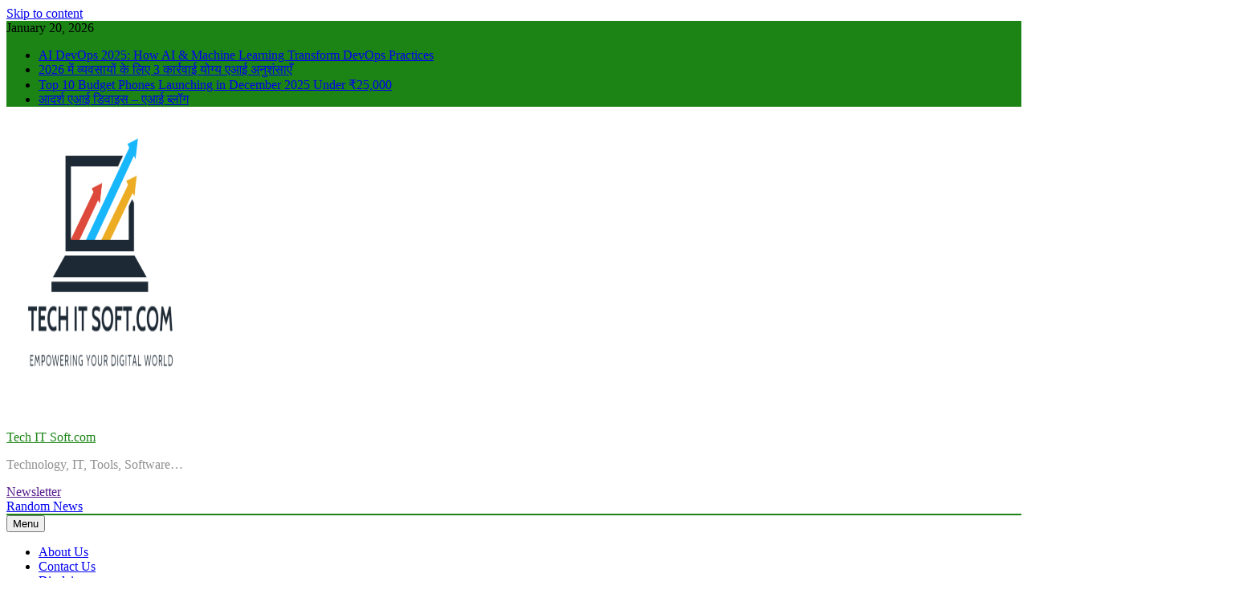

--- FILE ---
content_type: text/html; charset=UTF-8
request_url: https://www.techitsoft.com/refurbished-hp-notebook-240-g3-4th-gen-intel-core-i3-business-hd-laptop-8-gb-ram-256-gb-ssd-14-35-6-cm-hd-windows-10-ms-office-wifi-bluetooth-webcam-integrated-graphics/
body_size: 58483
content:
<!doctype html><html lang="en-US" prefix="og: https://ogp.me/ns#"><head><script data-no-optimize="1">var litespeed_docref=sessionStorage.getItem("litespeed_docref");litespeed_docref&&(Object.defineProperty(document,"referrer",{get:function(){return litespeed_docref}}),sessionStorage.removeItem("litespeed_docref"));</script> <meta charset="UTF-8"><meta name="viewport" content="width=device-width, initial-scale=1"><link rel="profile" href="https://gmpg.org/xfn/11"><title>(Refurbished) HP Notebook 240 G3 4th Gen Intel Core i3 Business HD Laptop (8 GB RAM/256 GB SSD/14&quot; (35.6 cm) HD/Windows 10/MS Office/WiFi/Bluetooth/Webcam/Integrated Graphics) &#045; Tech IT Soft.com</title><meta name="description" content="This Renewed product is tested to work and look like new with minimal to no signs of wear &amp; tear; the product comes with relevant accessories and is"/><meta name="robots" content="follow, index, max-snippet:-1, max-video-preview:-1, max-image-preview:large"/><link rel="canonical" href="https://www.techitsoft.com/refurbished-hp-notebook-240-g3-4th-gen-intel-core-i3-business-hd-laptop-8-gb-ram-256-gb-ssd-14-35-6-cm-hd-windows-10-ms-office-wifi-bluetooth-webcam-integrated-graphics/" /><meta property="og:locale" content="en_US" /><meta property="og:type" content="article" /><meta property="og:title" content="(Refurbished) HP Notebook 240 G3 4th Gen Intel Core i3 Business HD Laptop (8 GB RAM/256 GB SSD/14&quot; (35.6 cm) HD/Windows 10/MS Office/WiFi/Bluetooth/Webcam/Integrated Graphics) &#045; Tech IT Soft.com" /><meta property="og:description" content="This Renewed product is tested to work and look like new with minimal to no signs of wear &amp; tear; the product comes with relevant accessories and is" /><meta property="og:url" content="https://www.techitsoft.com/refurbished-hp-notebook-240-g3-4th-gen-intel-core-i3-business-hd-laptop-8-gb-ram-256-gb-ssd-14-35-6-cm-hd-windows-10-ms-office-wifi-bluetooth-webcam-integrated-graphics/" /><meta property="og:site_name" content="Tech IT Soft.com" /><meta property="article:tag" content="laptop under 20000" /><meta property="article:section" content="Computers &amp; Accessories" /><meta property="article:published_time" content="2024-07-03T12:02:01+00:00" /><meta name="twitter:card" content="summary_large_image" /><meta name="twitter:title" content="(Refurbished) HP Notebook 240 G3 4th Gen Intel Core i3 Business HD Laptop (8 GB RAM/256 GB SSD/14&quot; (35.6 cm) HD/Windows 10/MS Office/WiFi/Bluetooth/Webcam/Integrated Graphics) &#045; Tech IT Soft.com" /><meta name="twitter:description" content="This Renewed product is tested to work and look like new with minimal to no signs of wear &amp; tear; the product comes with relevant accessories and is" /><meta name="twitter:label1" content="Written by" /><meta name="twitter:data1" content="Ana Rosa" /><meta name="twitter:label2" content="Time to read" /><meta name="twitter:data2" content="1 minute" /> <script data-jetpack-boost="ignore" type="application/ld+json" class="rank-math-schema">{"@context":"https://schema.org","@graph":[{"@type":["Person","Organization"],"@id":"https://www.techitsoft.com/#person","name":"lk p","logo":{"@type":"ImageObject","@id":"https://www.techitsoft.com/#logo","url":"https://www.techitsoft.com/wp-content/uploads/2022/02/TechITSoftLogo.png","contentUrl":"https://www.techitsoft.com/wp-content/uploads/2022/02/TechITSoftLogo.png","caption":"lk p","inLanguage":"en-US","width":"200","height":"200"},"image":{"@type":"ImageObject","@id":"https://www.techitsoft.com/#logo","url":"https://www.techitsoft.com/wp-content/uploads/2022/02/TechITSoftLogo.png","contentUrl":"https://www.techitsoft.com/wp-content/uploads/2022/02/TechITSoftLogo.png","caption":"lk p","inLanguage":"en-US","width":"200","height":"200"}},{"@type":"WebSite","@id":"https://www.techitsoft.com/#website","url":"https://www.techitsoft.com","name":"lk p","publisher":{"@id":"https://www.techitsoft.com/#person"},"inLanguage":"en-US"},{"@type":"ImageObject","@id":"https://i3.wp.com/m.media-amazon.com/images/I/61KbmHXZAPL._SL1300_.jpg?resize=1300,1300&amp;ssl=1","url":"https://i3.wp.com/m.media-amazon.com/images/I/61KbmHXZAPL._SL1300_.jpg?resize=1300,1300&amp;ssl=1","width":"1300","height":"1300","inLanguage":"en-US"},{"@type":"WebPage","@id":"https://www.techitsoft.com/refurbished-hp-notebook-240-g3-4th-gen-intel-core-i3-business-hd-laptop-8-gb-ram-256-gb-ssd-14-35-6-cm-hd-windows-10-ms-office-wifi-bluetooth-webcam-integrated-graphics/#webpage","url":"https://www.techitsoft.com/refurbished-hp-notebook-240-g3-4th-gen-intel-core-i3-business-hd-laptop-8-gb-ram-256-gb-ssd-14-35-6-cm-hd-windows-10-ms-office-wifi-bluetooth-webcam-integrated-graphics/","name":"(Refurbished) HP Notebook 240 G3 4th Gen Intel Core i3 Business HD Laptop (8 GB RAM/256 GB SSD/14&quot; (35.6 cm) HD/Windows 10/MS Office/WiFi/Bluetooth/Webcam/Integrated Graphics) &#045; Tech IT Soft.com","datePublished":"2024-07-03T12:02:01+00:00","dateModified":"2024-07-03T12:02:01+00:00","isPartOf":{"@id":"https://www.techitsoft.com/#website"},"primaryImageOfPage":{"@id":"https://i3.wp.com/m.media-amazon.com/images/I/61KbmHXZAPL._SL1300_.jpg?resize=1300,1300&amp;ssl=1"},"inLanguage":"en-US"},{"@type":"Person","@id":"https://www.techitsoft.com/author/lkp/","name":"Ana Rosa","url":"https://www.techitsoft.com/author/lkp/","image":{"@type":"ImageObject","@id":"https://www.techitsoft.com/wp-content/litespeed/avatar/d62b734ad90b3378f1357f7e84be3eb8.jpg?ver=1768933565","url":"https://www.techitsoft.com/wp-content/litespeed/avatar/d62b734ad90b3378f1357f7e84be3eb8.jpg?ver=1768933565","caption":"Ana Rosa","inLanguage":"en-US"},"sameAs":["https://techitsoft.com/"]},{"@type":"BlogPosting","headline":"(Refurbished) HP Notebook 240 G3 4th Gen Intel Core i3 Business HD Laptop (8 GB RAM/256 GB SSD/14&quot;","datePublished":"2024-07-03T12:02:01+00:00","dateModified":"2024-07-03T12:02:01+00:00","articleSection":"Computers &amp; Accessories, Gadgets, Laptops, Traditional Laptops","author":{"@id":"https://www.techitsoft.com/author/lkp/","name":"Ana Rosa"},"publisher":{"@id":"https://www.techitsoft.com/#person"},"description":"This Renewed product is tested to work and look like new with minimal to no signs of wear &amp; tear; the product comes with relevant accessories and is","name":"(Refurbished) HP Notebook 240 G3 4th Gen Intel Core i3 Business HD Laptop (8 GB RAM/256 GB SSD/14&quot;","@id":"https://www.techitsoft.com/refurbished-hp-notebook-240-g3-4th-gen-intel-core-i3-business-hd-laptop-8-gb-ram-256-gb-ssd-14-35-6-cm-hd-windows-10-ms-office-wifi-bluetooth-webcam-integrated-graphics/#richSnippet","isPartOf":{"@id":"https://www.techitsoft.com/refurbished-hp-notebook-240-g3-4th-gen-intel-core-i3-business-hd-laptop-8-gb-ram-256-gb-ssd-14-35-6-cm-hd-windows-10-ms-office-wifi-bluetooth-webcam-integrated-graphics/#webpage"},"image":{"@id":"https://i3.wp.com/m.media-amazon.com/images/I/61KbmHXZAPL._SL1300_.jpg?resize=1300,1300&amp;ssl=1"},"inLanguage":"en-US","mainEntityOfPage":{"@id":"https://www.techitsoft.com/refurbished-hp-notebook-240-g3-4th-gen-intel-core-i3-business-hd-laptop-8-gb-ram-256-gb-ssd-14-35-6-cm-hd-windows-10-ms-office-wifi-bluetooth-webcam-integrated-graphics/#webpage"}}]}</script> <link rel='dns-prefetch' href='//www.googletagmanager.com' /><link rel='dns-prefetch' href='//stats.wp.com' /><link rel='dns-prefetch' href='//widgets.wp.com' /><link rel='dns-prefetch' href='//s0.wp.com' /><link rel='dns-prefetch' href='//0.gravatar.com' /><link rel='dns-prefetch' href='//1.gravatar.com' /><link rel='dns-prefetch' href='//2.gravatar.com' /><link rel='dns-prefetch' href='//jetpack.wordpress.com' /><link rel='dns-prefetch' href='//public-api.wordpress.com' /><link rel='preconnect' href='//i0.wp.com' /><link rel='preconnect' href='//c0.wp.com' /><link rel="alternate" type="application/rss+xml" title="Tech IT Soft.com &raquo; Feed" href="https://www.techitsoft.com/feed/" /><link rel="alternate" type="application/rss+xml" title="Tech IT Soft.com &raquo; Comments Feed" href="https://www.techitsoft.com/comments/feed/" /><link rel="alternate" type="application/rss+xml" title="Tech IT Soft.com &raquo; (Refurbished) HP Notebook 240 G3 4th Gen Intel Core i3 Business HD Laptop (8 GB RAM/256 GB SSD/14&#8243; (35.6 cm) HD/Windows 10/MS Office/WiFi/Bluetooth/Webcam/Integrated Graphics) Comments Feed" href="https://www.techitsoft.com/refurbished-hp-notebook-240-g3-4th-gen-intel-core-i3-business-hd-laptop-8-gb-ram-256-gb-ssd-14-35-6-cm-hd-windows-10-ms-office-wifi-bluetooth-webcam-integrated-graphics/feed/" /><link rel="alternate" title="oEmbed (JSON)" type="application/json+oembed" href="https://www.techitsoft.com/wp-json/oembed/1.0/embed?url=https%3A%2F%2Fwww.techitsoft.com%2Frefurbished-hp-notebook-240-g3-4th-gen-intel-core-i3-business-hd-laptop-8-gb-ram-256-gb-ssd-14-35-6-cm-hd-windows-10-ms-office-wifi-bluetooth-webcam-integrated-graphics%2F" /><link rel="alternate" title="oEmbed (XML)" type="text/xml+oembed" href="https://www.techitsoft.com/wp-json/oembed/1.0/embed?url=https%3A%2F%2Fwww.techitsoft.com%2Frefurbished-hp-notebook-240-g3-4th-gen-intel-core-i3-business-hd-laptop-8-gb-ram-256-gb-ssd-14-35-6-cm-hd-windows-10-ms-office-wifi-bluetooth-webcam-integrated-graphics%2F&#038;format=xml" /><link rel="alternate" type="application/rss+xml" title="Tech IT Soft.com &raquo; Stories Feed" href="https://www.techitsoft.com/web-stories/feed/">
<style id='newsmatic-style-inline-css'>body.newsmatic_font_typography{ --newsmatic-global-preset-color-1: #64748b;}
 body.newsmatic_font_typography{ --newsmatic-global-preset-color-2: #27272a;}
 body.newsmatic_font_typography{ --newsmatic-global-preset-color-3: #ef4444;}
 body.newsmatic_font_typography{ --newsmatic-global-preset-color-4: #eab308;}
 body.newsmatic_font_typography{ --newsmatic-global-preset-color-5: #84cc16;}
 body.newsmatic_font_typography{ --newsmatic-global-preset-color-6: #22c55e;}
 body.newsmatic_font_typography{ --newsmatic-global-preset-color-7: #06b6d4;}
 body.newsmatic_font_typography{ --newsmatic-global-preset-color-8: #0284c7;}
 body.newsmatic_font_typography{ --newsmatic-global-preset-color-9: #6366f1;}
 body.newsmatic_font_typography{ --newsmatic-global-preset-color-10: #84cc16;}
 body.newsmatic_font_typography{ --newsmatic-global-preset-color-11: #a855f7;}
 body.newsmatic_font_typography{ --newsmatic-global-preset-color-12: #f43f5e;}
 body.newsmatic_font_typography{ --newsmatic-global-preset-gradient-color-1: linear-gradient( 135deg, #485563 10%, #29323c 100%);}
 body.newsmatic_font_typography{ --newsmatic-global-preset-gradient-color-2: linear-gradient( 135deg, #FF512F 10%, #F09819 100%);}
 body.newsmatic_font_typography{ --newsmatic-global-preset-gradient-color-3: linear-gradient( 135deg, #00416A 10%, #E4E5E6 100%);}
 body.newsmatic_font_typography{ --newsmatic-global-preset-gradient-color-4: linear-gradient( 135deg, #CE9FFC 10%, #7367F0 100%);}
 body.newsmatic_font_typography{ --newsmatic-global-preset-gradient-color-5: linear-gradient( 135deg, #90F7EC 10%, #32CCBC 100%);}
 body.newsmatic_font_typography{ --newsmatic-global-preset-gradient-color-6: linear-gradient( 135deg, #81FBB8 10%, #28C76F 100%);}
 body.newsmatic_font_typography{ --newsmatic-global-preset-gradient-color-7: linear-gradient( 135deg, #EB3349 10%, #F45C43 100%);}
 body.newsmatic_font_typography{ --newsmatic-global-preset-gradient-color-8: linear-gradient( 135deg, #FFF720 10%, #3CD500 100%);}
 body.newsmatic_font_typography{ --newsmatic-global-preset-gradient-color-9: linear-gradient( 135deg, #FF96F9 10%, #C32BAC 100%);}
 body.newsmatic_font_typography{ --newsmatic-global-preset-gradient-color-10: linear-gradient( 135deg, #69FF97 10%, #00E4FF 100%);}
 body.newsmatic_font_typography{ --newsmatic-global-preset-gradient-color-11: linear-gradient( 135deg, #3C8CE7 10%, #00EAFF 100%);}
 body.newsmatic_font_typography{ --newsmatic-global-preset-gradient-color-12: linear-gradient( 135deg, #FF7AF5 10%, #513162 100%);}
 body.newsmatic_font_typography{ --theme-block-top-border-color: #1b8415;}
.newsmatic_font_typography { --header-padding: 35px;} .newsmatic_font_typography { --header-padding-tablet: 30px;} .newsmatic_font_typography { --header-padding-smartphone: 30px;}.newsmatic_main_body .site-header.layout--default .top-header{ background: #1b8415}.newsmatic_font_typography .header-custom-button{ background: linear-gradient(135deg,rgb(178,7,29) 0%,rgb(1,1,1) 100%)}.newsmatic_font_typography .header-custom-button:hover{ background: #b2071d}.newsmatic_font_typography { --site-title-family : Roboto; }
.newsmatic_font_typography { --site-title-weight : 700; }
.newsmatic_font_typography { --site-title-texttransform : capitalize; }
.newsmatic_font_typography { --site-title-textdecoration : none; }
.newsmatic_font_typography { --site-title-size : 45px; }
.newsmatic_font_typography { --site-title-size-tab : 43px; }
.newsmatic_font_typography { --site-title-size-mobile : 40px; }
.newsmatic_font_typography { --site-title-lineheight : 45px; }
.newsmatic_font_typography { --site-title-lineheight-tab : 42px; }
.newsmatic_font_typography { --site-title-lineheight-mobile : 40px; }
.newsmatic_font_typography { --site-title-letterspacing : 0px; }
.newsmatic_font_typography { --site-title-letterspacing-tab : 0px; }
.newsmatic_font_typography { --site-title-letterspacing-mobile : 0px; }
.newsmatic_font_typography { --site-tagline-family : Roboto; }
.newsmatic_font_typography { --site-tagline-weight : 400; }
.newsmatic_font_typography { --site-tagline-texttransform : capitalize; }
.newsmatic_font_typography { --site-tagline-textdecoration : none; }
.newsmatic_font_typography { --site-tagline-size : 16px; }
.newsmatic_font_typography { --site-tagline-size-tab : 16px; }
.newsmatic_font_typography { --site-tagline-size-mobile : 16px; }
.newsmatic_font_typography { --site-tagline-lineheight : 26px; }
.newsmatic_font_typography { --site-tagline-lineheight-tab : 26px; }
.newsmatic_font_typography { --site-tagline-lineheight-mobile : 16px; }
.newsmatic_font_typography { --site-tagline-letterspacing : 0px; }
.newsmatic_font_typography { --site-tagline-letterspacing-tab : 0px; }
.newsmatic_font_typography { --site-tagline-letterspacing-mobile : 0px; }
body .site-branding img.custom-logo{ width: 230px; }@media(max-width: 940px) { body .site-branding img.custom-logo{ width: 200px; } }
@media(max-width: 610px) { body .site-branding img.custom-logo{ width: 200px; } }
.newsmatic_font_typography  { --sidebar-toggle-color: #525252;}.newsmatic_font_typography  { --sidebar-toggle-color-hover : #1B8415; }.newsmatic_font_typography  { --search-color: #525252;}.newsmatic_font_typography  { --search-color-hover : #1B8415; }.newsmatic_main_body { --site-bk-color: #F0F1F2}.newsmatic_font_typography  { --move-to-top-background-color: #1B8415;}.newsmatic_font_typography  { --move-to-top-background-color-hover : #1B8415; }.newsmatic_font_typography  { --move-to-top-color: #fff;}.newsmatic_font_typography  { --move-to-top-color-hover : #fff; }@media(max-width: 610px) { .ads-banner{ display : block;} }@media(max-width: 610px) { body #newsmatic-scroll-to-top.show{ display : none;} }body .site-header.layout--default .menu-section .row{ border-top: 1px solid #1B8415;}body .site-footer.dark_bk{ border-top: 5px solid #1B8415;}.newsmatic_font_typography  { --custom-btn-color: #ffffff;}.newsmatic_font_typography  { --custom-btn-color-hover : #ffffff; } body.newsmatic_main_body{ --theme-color-red: #1B8415;} body.newsmatic_dark_mode{ --theme-color-red: #1B8415;}body .post-categories .cat-item.cat-346 { background-color : #1B8415} body .newsmatic-category-no-bk .post-categories .cat-item.cat-346 a  { color : #1B8415} body.single .post-categories .cat-item.cat-346 { background-color : #1B8415} body .post-categories .cat-item.cat-386 { background-color : #1B8415} body .newsmatic-category-no-bk .post-categories .cat-item.cat-386 a  { color : #1B8415} body.single .post-categories .cat-item.cat-386 { background-color : #1B8415} body .post-categories .cat-item.cat-342 { background-color : #1B8415} body .newsmatic-category-no-bk .post-categories .cat-item.cat-342 a  { color : #1B8415} body.single .post-categories .cat-item.cat-342 { background-color : #1B8415} body .post-categories .cat-item.cat-236 { background-color : #1B8415} body .newsmatic-category-no-bk .post-categories .cat-item.cat-236 a  { color : #1B8415} body.single .post-categories .cat-item.cat-236 { background-color : #1B8415} body .post-categories .cat-item.cat-359 { background-color : #1B8415} body .newsmatic-category-no-bk .post-categories .cat-item.cat-359 a  { color : #1B8415} body.single .post-categories .cat-item.cat-359 { background-color : #1B8415} body .post-categories .cat-item.cat-390 { background-color : #1B8415} body .newsmatic-category-no-bk .post-categories .cat-item.cat-390 a  { color : #1B8415} body.single .post-categories .cat-item.cat-390 { background-color : #1B8415} body .post-categories .cat-item.cat-385 { background-color : #1B8415} body .newsmatic-category-no-bk .post-categories .cat-item.cat-385 a  { color : #1B8415} body.single .post-categories .cat-item.cat-385 { background-color : #1B8415} body .post-categories .cat-item.cat-400 { background-color : #1B8415} body .newsmatic-category-no-bk .post-categories .cat-item.cat-400 a  { color : #1B8415} body.single .post-categories .cat-item.cat-400 { background-color : #1B8415} body .post-categories .cat-item.cat-387 { background-color : #1B8415} body .newsmatic-category-no-bk .post-categories .cat-item.cat-387 a  { color : #1B8415} body.single .post-categories .cat-item.cat-387 { background-color : #1B8415} body .post-categories .cat-item.cat-388 { background-color : #1B8415} body .newsmatic-category-no-bk .post-categories .cat-item.cat-388 a  { color : #1B8415} body.single .post-categories .cat-item.cat-388 { background-color : #1B8415} body .post-categories .cat-item.cat-319 { background-color : #1B8415} body .newsmatic-category-no-bk .post-categories .cat-item.cat-319 a  { color : #1B8415} body.single .post-categories .cat-item.cat-319 { background-color : #1B8415} body .post-categories .cat-item.cat-358 { background-color : #1B8415} body .newsmatic-category-no-bk .post-categories .cat-item.cat-358 a  { color : #1B8415} body.single .post-categories .cat-item.cat-358 { background-color : #1B8415} body .post-categories .cat-item.cat-384 { background-color : #1B8415} body .newsmatic-category-no-bk .post-categories .cat-item.cat-384 a  { color : #1B8415} body.single .post-categories .cat-item.cat-384 { background-color : #1B8415} body .post-categories .cat-item.cat-395 { background-color : #1B8415} body .newsmatic-category-no-bk .post-categories .cat-item.cat-395 a  { color : #1B8415} body.single .post-categories .cat-item.cat-395 { background-color : #1B8415} body .post-categories .cat-item.cat-396 { background-color : #1B8415} body .newsmatic-category-no-bk .post-categories .cat-item.cat-396 a  { color : #1B8415} body.single .post-categories .cat-item.cat-396 { background-color : #1B8415} body .post-categories .cat-item.cat-382 { background-color : #1B8415} body .newsmatic-category-no-bk .post-categories .cat-item.cat-382 a  { color : #1B8415} body.single .post-categories .cat-item.cat-382 { background-color : #1B8415} body .post-categories .cat-item.cat-89 { background-color : #1B8415} body .newsmatic-category-no-bk .post-categories .cat-item.cat-89 a  { color : #1B8415} body.single .post-categories .cat-item.cat-89 { background-color : #1B8415} body .post-categories .cat-item.cat-27 { background-color : #1B8415} body .newsmatic-category-no-bk .post-categories .cat-item.cat-27 a  { color : #1B8415} body.single .post-categories .cat-item.cat-27 { background-color : #1B8415} body .post-categories .cat-item.cat-397 { background-color : #1B8415} body .newsmatic-category-no-bk .post-categories .cat-item.cat-397 a  { color : #1B8415} body.single .post-categories .cat-item.cat-397 { background-color : #1B8415} body .post-categories .cat-item.cat-343 { background-color : #1B8415} body .newsmatic-category-no-bk .post-categories .cat-item.cat-343 a  { color : #1B8415} body.single .post-categories .cat-item.cat-343 { background-color : #1B8415} body .post-categories .cat-item.cat-379 { background-color : #1B8415} body .newsmatic-category-no-bk .post-categories .cat-item.cat-379 a  { color : #1B8415} body.single .post-categories .cat-item.cat-379 { background-color : #1B8415} body .post-categories .cat-item.cat-392 { background-color : #1B8415} body .newsmatic-category-no-bk .post-categories .cat-item.cat-392 a  { color : #1B8415} body.single .post-categories .cat-item.cat-392 { background-color : #1B8415} body .post-categories .cat-item.cat-391 { background-color : #1B8415} body .newsmatic-category-no-bk .post-categories .cat-item.cat-391 a  { color : #1B8415} body.single .post-categories .cat-item.cat-391 { background-color : #1B8415} body .post-categories .cat-item.cat-320 { background-color : #1B8415} body .newsmatic-category-no-bk .post-categories .cat-item.cat-320 a  { color : #1B8415} body.single .post-categories .cat-item.cat-320 { background-color : #1B8415} body .post-categories .cat-item.cat-381 { background-color : #1B8415} body .newsmatic-category-no-bk .post-categories .cat-item.cat-381 a  { color : #1B8415} body.single .post-categories .cat-item.cat-381 { background-color : #1B8415} body .post-categories .cat-item.cat-383 { background-color : #1B8415} body .newsmatic-category-no-bk .post-categories .cat-item.cat-383 a  { color : #1B8415} body.single .post-categories .cat-item.cat-383 { background-color : #1B8415} body .post-categories .cat-item.cat-357 { background-color : #1B8415} body .newsmatic-category-no-bk .post-categories .cat-item.cat-357 a  { color : #1B8415} body.single .post-categories .cat-item.cat-357 { background-color : #1B8415} body .post-categories .cat-item.cat-394 { background-color : #1B8415} body .newsmatic-category-no-bk .post-categories .cat-item.cat-394 a  { color : #1B8415} body.single .post-categories .cat-item.cat-394 { background-color : #1B8415} body .post-categories .cat-item.cat-399 { background-color : #1B8415} body .newsmatic-category-no-bk .post-categories .cat-item.cat-399 a  { color : #1B8415} body.single .post-categories .cat-item.cat-399 { background-color : #1B8415} body .post-categories .cat-item.cat-16 { background-color : #1B8415} body .newsmatic-category-no-bk .post-categories .cat-item.cat-16 a  { color : #1B8415} body.single .post-categories .cat-item.cat-16 { background-color : #1B8415} body .post-categories .cat-item.cat-398 { background-color : #1B8415} body .newsmatic-category-no-bk .post-categories .cat-item.cat-398 a  { color : #1B8415} body.single .post-categories .cat-item.cat-398 { background-color : #1B8415} body .post-categories .cat-item.cat-356 { background-color : #1B8415} body .newsmatic-category-no-bk .post-categories .cat-item.cat-356 a  { color : #1B8415} body.single .post-categories .cat-item.cat-356 { background-color : #1B8415} body .post-categories .cat-item.cat-344 { background-color : #1B8415} body .newsmatic-category-no-bk .post-categories .cat-item.cat-344 a  { color : #1B8415} body.single .post-categories .cat-item.cat-344 { background-color : #1B8415} body .post-categories .cat-item.cat-393 { background-color : #1B8415} body .newsmatic-category-no-bk .post-categories .cat-item.cat-393 a  { color : #1B8415} body.single .post-categories .cat-item.cat-393 { background-color : #1B8415} body .post-categories .cat-item.cat-360 { background-color : #1B8415} body .newsmatic-category-no-bk .post-categories .cat-item.cat-360 a  { color : #1B8415} body.single .post-categories .cat-item.cat-360 { background-color : #1B8415} body .post-categories .cat-item.cat-9 { background-color : #1B8415} body .newsmatic-category-no-bk .post-categories .cat-item.cat-9 a  { color : #1B8415} body.single .post-categories .cat-item.cat-9 { background-color : #1B8415} body .post-categories .cat-item.cat-401 { background-color : #1B8415} body .newsmatic-category-no-bk .post-categories .cat-item.cat-401 a  { color : #1B8415} body.single .post-categories .cat-item.cat-401 { background-color : #1B8415} body .post-categories .cat-item.cat-389 { background-color : #1B8415} body .newsmatic-category-no-bk .post-categories .cat-item.cat-389 a  { color : #1B8415} body.single .post-categories .cat-item.cat-389 { background-color : #1B8415} body .post-categories .cat-item.cat-258 { background-color : #1B8415} body .newsmatic-category-no-bk .post-categories .cat-item.cat-258 a  { color : #1B8415} body.single .post-categories .cat-item.cat-258 { background-color : #1B8415} body .post-categories .cat-item.cat-17 { background-color : #1B8415} body .newsmatic-category-no-bk .post-categories .cat-item.cat-17 a  { color : #1B8415} body.single .post-categories .cat-item.cat-17 { background-color : #1B8415} body .post-categories .cat-item.cat-90 { background-color : #1B8415} body .newsmatic-category-no-bk .post-categories .cat-item.cat-90 a  { color : #1B8415} body.single .post-categories .cat-item.cat-90 { background-color : #1B8415} body .post-categories .cat-item.cat-5 { background-color : #1B8415} body .newsmatic-category-no-bk .post-categories .cat-item.cat-5 a  { color : #1B8415} body.single .post-categories .cat-item.cat-5 { background-color : #1B8415} body .post-categories .cat-item.cat-380 { background-color : #1B8415} body .newsmatic-category-no-bk .post-categories .cat-item.cat-380 a  { color : #1B8415} body.single .post-categories .cat-item.cat-380 { background-color : #1B8415} body .post-categories .cat-item.cat-321 { background-color : #1B8415} body .newsmatic-category-no-bk .post-categories .cat-item.cat-321 a  { color : #1B8415} body.single .post-categories .cat-item.cat-321 { background-color : #1B8415} body .post-categories .cat-item.cat-1 { background-color : #1B8415} body .newsmatic-category-no-bk .post-categories .cat-item.cat-1 a  { color : #1B8415} body.single .post-categories .cat-item.cat-1 { background-color : #1B8415}  #main-banner-section .main-banner-slider figure.post-thumb { border-radius: 0px; } #main-banner-section .main-banner-slider .post-element{ border-radius: 0px;}
 @media (max-width: 769px){ #main-banner-section .main-banner-slider figure.post-thumb { border-radius: 0px; } #main-banner-section .main-banner-slider .post-element { border-radius: 0px; } }
 @media (max-width: 548px){ #main-banner-section .main-banner-slider figure.post-thumb  { border-radius: 0px; } #main-banner-section .main-banner-slider .post-element { border-radius: 0px; } }
 #main-banner-section .main-banner-trailing-posts figure.post-thumb, #main-banner-section .banner-trailing-posts figure.post-thumb { border-radius: 0px } #main-banner-section .banner-trailing-posts .post-element { border-radius: 0px;}
 @media (max-width: 769px){ #main-banner-section .main-banner-trailing-posts figure.post-thumb,
				#main-banner-section .banner-trailing-posts figure.post-thumb { border-radius: 0px } #main-banner-section .banner-trailing-posts .post-element { border-radius: 0px;} }
 @media (max-width: 548px){ #main-banner-section .main-banner-trailing-posts figure.post-thumb,
				#main-banner-section .banner-trailing-posts figure.post-thumb  { border-radius: 0px  } #main-banner-section .banner-trailing-posts .post-element { border-radius: 0px;} }
 main.site-main .primary-content article figure.post-thumb-wrap { padding-bottom: calc( 0.25 * 100% ) }
 @media (max-width: 769px){ main.site-main .primary-content article figure.post-thumb-wrap { padding-bottom: calc( 0.4 * 100% ) } }
 @media (max-width: 548px){ main.site-main .primary-content article figure.post-thumb-wrap { padding-bottom: calc( 0.4 * 100% ) } }
 main.site-main .primary-content article figure.post-thumb-wrap { border-radius: 0px}
 @media (max-width: 769px){ main.site-main .primary-content article figure.post-thumb-wrap { border-radius: 0px } }
 @media (max-width: 548px){ main.site-main .primary-content article figure.post-thumb-wrap { border-radius: 0px  } }
#block--1691004481974r article figure.post-thumb-wrap { padding-bottom: calc( 0.6 * 100% ) }
 @media (max-width: 769px){ #block--1691004481974r article figure.post-thumb-wrap { padding-bottom: calc( 0.8 * 100% ) } }
 @media (max-width: 548px){ #block--1691004481974r article figure.post-thumb-wrap { padding-bottom: calc( 0.6 * 100% ) }}
#block--1691004481974r article figure.post-thumb-wrap { border-radius: 0px }
 @media (max-width: 769px){ #block--1691004481974r article figure.post-thumb-wrap { border-radius: 0px } }
 @media (max-width: 548px){ #block--1691004481974r article figure.post-thumb-wrap { border-radius: 0px } }
#block--1691004481977u article figure.post-thumb-wrap { padding-bottom: calc( 0.6 * 100% ) }
 @media (max-width: 769px){ #block--1691004481977u article figure.post-thumb-wrap { padding-bottom: calc( 0.8 * 100% ) } }
 @media (max-width: 548px){ #block--1691004481977u article figure.post-thumb-wrap { padding-bottom: calc( 0.6 * 100% ) }}
#block--1691004481977u article figure.post-thumb-wrap { border-radius: 0px }
 @media (max-width: 769px){ #block--1691004481977u article figure.post-thumb-wrap { border-radius: 0px } }
 @media (max-width: 548px){ #block--1691004481977u article figure.post-thumb-wrap { border-radius: 0px } }
#block--1691004481978q article figure.post-thumb-wrap { padding-bottom: calc( 0.25 * 100% ) }
 @media (max-width: 769px){ #block--1691004481978q article figure.post-thumb-wrap { padding-bottom: calc( 0.25 * 100% ) } }
 @media (max-width: 548px){ #block--1691004481978q article figure.post-thumb-wrap { padding-bottom: calc( 0.25 * 100% ) }}
#block--1691004481978q article figure.post-thumb-wrap { border-radius: 0px }
 @media (max-width: 769px){ #block--1691004481978q article figure.post-thumb-wrap { border-radius: 0px } }
 @media (max-width: 548px){ #block--1691004481978q article figure.post-thumb-wrap { border-radius: 0px } }
#block--1691004481979u article figure.post-thumb-wrap { padding-bottom: calc( 0.6 * 100% ) }
 @media (max-width: 769px){ #block--1691004481979u article figure.post-thumb-wrap { padding-bottom: calc( 0.8 * 100% ) } }
 @media (max-width: 548px){ #block--1691004481979u article figure.post-thumb-wrap { padding-bottom: calc( 0.6 * 100% ) }}
#block--1691004481979u article figure.post-thumb-wrap { border-radius: 0px }
 @media (max-width: 769px){ #block--1691004481979u article figure.post-thumb-wrap { border-radius: 0px } }
 @media (max-width: 548px){ #block--1691004481979u article figure.post-thumb-wrap { border-radius: 0px } }
/*# sourceURL=newsmatic-style-inline-css */</style><style id='wp-img-auto-sizes-contain-inline-css'>img:is([sizes=auto i],[sizes^="auto," i]){contain-intrinsic-size:3000px 1500px}
/*# sourceURL=wp-img-auto-sizes-contain-inline-css */</style><style id='classic-theme-styles-inline-css'>/*! This file is auto-generated */
.wp-block-button__link{color:#fff;background-color:#32373c;border-radius:9999px;box-shadow:none;text-decoration:none;padding:calc(.667em + 2px) calc(1.333em + 2px);font-size:1.125em}.wp-block-file__button{background:#32373c;color:#fff;text-decoration:none}
/*# sourceURL=/wp-includes/css/classic-themes.min.css */</style><style id='jetpack-sharing-buttons-style-inline-css'>.jetpack-sharing-buttons__services-list{display:flex;flex-direction:row;flex-wrap:wrap;gap:0;list-style-type:none;margin:5px;padding:0}.jetpack-sharing-buttons__services-list.has-small-icon-size{font-size:12px}.jetpack-sharing-buttons__services-list.has-normal-icon-size{font-size:16px}.jetpack-sharing-buttons__services-list.has-large-icon-size{font-size:24px}.jetpack-sharing-buttons__services-list.has-huge-icon-size{font-size:36px}@media print{.jetpack-sharing-buttons__services-list{display:none!important}}.editor-styles-wrapper .wp-block-jetpack-sharing-buttons{gap:0;padding-inline-start:0}ul.jetpack-sharing-buttons__services-list.has-background{padding:1.25em 2.375em}
/*# sourceURL=https://www.techitsoft.com/wp-content/plugins/jetpack/_inc/blocks/sharing-buttons/view.css */</style><style id='global-styles-inline-css'>:root{--wp--preset--aspect-ratio--square: 1;--wp--preset--aspect-ratio--4-3: 4/3;--wp--preset--aspect-ratio--3-4: 3/4;--wp--preset--aspect-ratio--3-2: 3/2;--wp--preset--aspect-ratio--2-3: 2/3;--wp--preset--aspect-ratio--16-9: 16/9;--wp--preset--aspect-ratio--9-16: 9/16;--wp--preset--color--black: #000000;--wp--preset--color--cyan-bluish-gray: #abb8c3;--wp--preset--color--white: #ffffff;--wp--preset--color--pale-pink: #f78da7;--wp--preset--color--vivid-red: #cf2e2e;--wp--preset--color--luminous-vivid-orange: #ff6900;--wp--preset--color--luminous-vivid-amber: #fcb900;--wp--preset--color--light-green-cyan: #7bdcb5;--wp--preset--color--vivid-green-cyan: #00d084;--wp--preset--color--pale-cyan-blue: #8ed1fc;--wp--preset--color--vivid-cyan-blue: #0693e3;--wp--preset--color--vivid-purple: #9b51e0;--wp--preset--gradient--vivid-cyan-blue-to-vivid-purple: linear-gradient(135deg,rgb(6,147,227) 0%,rgb(155,81,224) 100%);--wp--preset--gradient--light-green-cyan-to-vivid-green-cyan: linear-gradient(135deg,rgb(122,220,180) 0%,rgb(0,208,130) 100%);--wp--preset--gradient--luminous-vivid-amber-to-luminous-vivid-orange: linear-gradient(135deg,rgb(252,185,0) 0%,rgb(255,105,0) 100%);--wp--preset--gradient--luminous-vivid-orange-to-vivid-red: linear-gradient(135deg,rgb(255,105,0) 0%,rgb(207,46,46) 100%);--wp--preset--gradient--very-light-gray-to-cyan-bluish-gray: linear-gradient(135deg,rgb(238,238,238) 0%,rgb(169,184,195) 100%);--wp--preset--gradient--cool-to-warm-spectrum: linear-gradient(135deg,rgb(74,234,220) 0%,rgb(151,120,209) 20%,rgb(207,42,186) 40%,rgb(238,44,130) 60%,rgb(251,105,98) 80%,rgb(254,248,76) 100%);--wp--preset--gradient--blush-light-purple: linear-gradient(135deg,rgb(255,206,236) 0%,rgb(152,150,240) 100%);--wp--preset--gradient--blush-bordeaux: linear-gradient(135deg,rgb(254,205,165) 0%,rgb(254,45,45) 50%,rgb(107,0,62) 100%);--wp--preset--gradient--luminous-dusk: linear-gradient(135deg,rgb(255,203,112) 0%,rgb(199,81,192) 50%,rgb(65,88,208) 100%);--wp--preset--gradient--pale-ocean: linear-gradient(135deg,rgb(255,245,203) 0%,rgb(182,227,212) 50%,rgb(51,167,181) 100%);--wp--preset--gradient--electric-grass: linear-gradient(135deg,rgb(202,248,128) 0%,rgb(113,206,126) 100%);--wp--preset--gradient--midnight: linear-gradient(135deg,rgb(2,3,129) 0%,rgb(40,116,252) 100%);--wp--preset--font-size--small: 13px;--wp--preset--font-size--medium: 20px;--wp--preset--font-size--large: 36px;--wp--preset--font-size--x-large: 42px;--wp--preset--spacing--20: 0.44rem;--wp--preset--spacing--30: 0.67rem;--wp--preset--spacing--40: 1rem;--wp--preset--spacing--50: 1.5rem;--wp--preset--spacing--60: 2.25rem;--wp--preset--spacing--70: 3.38rem;--wp--preset--spacing--80: 5.06rem;--wp--preset--shadow--natural: 6px 6px 9px rgba(0, 0, 0, 0.2);--wp--preset--shadow--deep: 12px 12px 50px rgba(0, 0, 0, 0.4);--wp--preset--shadow--sharp: 6px 6px 0px rgba(0, 0, 0, 0.2);--wp--preset--shadow--outlined: 6px 6px 0px -3px rgb(255, 255, 255), 6px 6px rgb(0, 0, 0);--wp--preset--shadow--crisp: 6px 6px 0px rgb(0, 0, 0);}:where(.is-layout-flex){gap: 0.5em;}:where(.is-layout-grid){gap: 0.5em;}body .is-layout-flex{display: flex;}.is-layout-flex{flex-wrap: wrap;align-items: center;}.is-layout-flex > :is(*, div){margin: 0;}body .is-layout-grid{display: grid;}.is-layout-grid > :is(*, div){margin: 0;}:where(.wp-block-columns.is-layout-flex){gap: 2em;}:where(.wp-block-columns.is-layout-grid){gap: 2em;}:where(.wp-block-post-template.is-layout-flex){gap: 1.25em;}:where(.wp-block-post-template.is-layout-grid){gap: 1.25em;}.has-black-color{color: var(--wp--preset--color--black) !important;}.has-cyan-bluish-gray-color{color: var(--wp--preset--color--cyan-bluish-gray) !important;}.has-white-color{color: var(--wp--preset--color--white) !important;}.has-pale-pink-color{color: var(--wp--preset--color--pale-pink) !important;}.has-vivid-red-color{color: var(--wp--preset--color--vivid-red) !important;}.has-luminous-vivid-orange-color{color: var(--wp--preset--color--luminous-vivid-orange) !important;}.has-luminous-vivid-amber-color{color: var(--wp--preset--color--luminous-vivid-amber) !important;}.has-light-green-cyan-color{color: var(--wp--preset--color--light-green-cyan) !important;}.has-vivid-green-cyan-color{color: var(--wp--preset--color--vivid-green-cyan) !important;}.has-pale-cyan-blue-color{color: var(--wp--preset--color--pale-cyan-blue) !important;}.has-vivid-cyan-blue-color{color: var(--wp--preset--color--vivid-cyan-blue) !important;}.has-vivid-purple-color{color: var(--wp--preset--color--vivid-purple) !important;}.has-black-background-color{background-color: var(--wp--preset--color--black) !important;}.has-cyan-bluish-gray-background-color{background-color: var(--wp--preset--color--cyan-bluish-gray) !important;}.has-white-background-color{background-color: var(--wp--preset--color--white) !important;}.has-pale-pink-background-color{background-color: var(--wp--preset--color--pale-pink) !important;}.has-vivid-red-background-color{background-color: var(--wp--preset--color--vivid-red) !important;}.has-luminous-vivid-orange-background-color{background-color: var(--wp--preset--color--luminous-vivid-orange) !important;}.has-luminous-vivid-amber-background-color{background-color: var(--wp--preset--color--luminous-vivid-amber) !important;}.has-light-green-cyan-background-color{background-color: var(--wp--preset--color--light-green-cyan) !important;}.has-vivid-green-cyan-background-color{background-color: var(--wp--preset--color--vivid-green-cyan) !important;}.has-pale-cyan-blue-background-color{background-color: var(--wp--preset--color--pale-cyan-blue) !important;}.has-vivid-cyan-blue-background-color{background-color: var(--wp--preset--color--vivid-cyan-blue) !important;}.has-vivid-purple-background-color{background-color: var(--wp--preset--color--vivid-purple) !important;}.has-black-border-color{border-color: var(--wp--preset--color--black) !important;}.has-cyan-bluish-gray-border-color{border-color: var(--wp--preset--color--cyan-bluish-gray) !important;}.has-white-border-color{border-color: var(--wp--preset--color--white) !important;}.has-pale-pink-border-color{border-color: var(--wp--preset--color--pale-pink) !important;}.has-vivid-red-border-color{border-color: var(--wp--preset--color--vivid-red) !important;}.has-luminous-vivid-orange-border-color{border-color: var(--wp--preset--color--luminous-vivid-orange) !important;}.has-luminous-vivid-amber-border-color{border-color: var(--wp--preset--color--luminous-vivid-amber) !important;}.has-light-green-cyan-border-color{border-color: var(--wp--preset--color--light-green-cyan) !important;}.has-vivid-green-cyan-border-color{border-color: var(--wp--preset--color--vivid-green-cyan) !important;}.has-pale-cyan-blue-border-color{border-color: var(--wp--preset--color--pale-cyan-blue) !important;}.has-vivid-cyan-blue-border-color{border-color: var(--wp--preset--color--vivid-cyan-blue) !important;}.has-vivid-purple-border-color{border-color: var(--wp--preset--color--vivid-purple) !important;}.has-vivid-cyan-blue-to-vivid-purple-gradient-background{background: var(--wp--preset--gradient--vivid-cyan-blue-to-vivid-purple) !important;}.has-light-green-cyan-to-vivid-green-cyan-gradient-background{background: var(--wp--preset--gradient--light-green-cyan-to-vivid-green-cyan) !important;}.has-luminous-vivid-amber-to-luminous-vivid-orange-gradient-background{background: var(--wp--preset--gradient--luminous-vivid-amber-to-luminous-vivid-orange) !important;}.has-luminous-vivid-orange-to-vivid-red-gradient-background{background: var(--wp--preset--gradient--luminous-vivid-orange-to-vivid-red) !important;}.has-very-light-gray-to-cyan-bluish-gray-gradient-background{background: var(--wp--preset--gradient--very-light-gray-to-cyan-bluish-gray) !important;}.has-cool-to-warm-spectrum-gradient-background{background: var(--wp--preset--gradient--cool-to-warm-spectrum) !important;}.has-blush-light-purple-gradient-background{background: var(--wp--preset--gradient--blush-light-purple) !important;}.has-blush-bordeaux-gradient-background{background: var(--wp--preset--gradient--blush-bordeaux) !important;}.has-luminous-dusk-gradient-background{background: var(--wp--preset--gradient--luminous-dusk) !important;}.has-pale-ocean-gradient-background{background: var(--wp--preset--gradient--pale-ocean) !important;}.has-electric-grass-gradient-background{background: var(--wp--preset--gradient--electric-grass) !important;}.has-midnight-gradient-background{background: var(--wp--preset--gradient--midnight) !important;}.has-small-font-size{font-size: var(--wp--preset--font-size--small) !important;}.has-medium-font-size{font-size: var(--wp--preset--font-size--medium) !important;}.has-large-font-size{font-size: var(--wp--preset--font-size--large) !important;}.has-x-large-font-size{font-size: var(--wp--preset--font-size--x-large) !important;}
:where(.wp-block-post-template.is-layout-flex){gap: 1.25em;}:where(.wp-block-post-template.is-layout-grid){gap: 1.25em;}
:where(.wp-block-term-template.is-layout-flex){gap: 1.25em;}:where(.wp-block-term-template.is-layout-grid){gap: 1.25em;}
:where(.wp-block-columns.is-layout-flex){gap: 2em;}:where(.wp-block-columns.is-layout-grid){gap: 2em;}
:root :where(.wp-block-pullquote){font-size: 1.5em;line-height: 1.6;}
/*# sourceURL=global-styles-inline-css */</style> <script data-jetpack-boost="ignore" type="litespeed/javascript" data-src="https://www.techitsoft.com/wp-includes/js/jquery/jquery.min.js" id="jquery-core-js"></script> <link rel="https://api.w.org/" href="https://www.techitsoft.com/wp-json/" /><link rel="alternate" title="JSON" type="application/json" href="https://www.techitsoft.com/wp-json/wp/v2/posts/3797" /><link rel="EditURI" type="application/rsd+xml" title="RSD" href="https://www.techitsoft.com/xmlrpc.php?rsd" /><meta name="generator" content="WordPress 6.9" /><link rel='shortlink' href='https://www.techitsoft.com/?p=3797' /><link rel='dns-prefetch' href='https://i0.wp.com/'><link rel='preconnect' href='https://i0.wp.com/' crossorigin><link rel='dns-prefetch' href='https://i1.wp.com/'><link rel='preconnect' href='https://i1.wp.com/' crossorigin><link rel='dns-prefetch' href='https://i2.wp.com/'><link rel='preconnect' href='https://i2.wp.com/' crossorigin><link rel='dns-prefetch' href='https://i3.wp.com/'><link rel='preconnect' href='https://i3.wp.com/' crossorigin><meta property="og:image" content="https://i3.wp.com/m.media-amazon.com/images/I/61KbmHXZAPL._SL1300_.jpg?ssl=1" /><meta name="twitter:card" content="summary_large_image" /><meta name="twitter:title" content="(Refurbished) HP Notebook 240 G3 4th Gen Intel Core i3 Business HD Laptop (8 GB RAM/256 GB SSD/14&#8243; (35.6 cm) HD/Windows 10/MS Office/WiFi/Bluetooth/Webcam/Integrated Graphics)" /><meta name="twitter:description" content="" /><meta name="twitter:image" content="https://i3.wp.com/m.media-amazon.com/images/I/61KbmHXZAPL._SL1300_.jpg?ssl=1" /><meta name="generator" content="Site Kit by Google 1.170.0" /><link rel='canonical' href='https://amazon.in/dp/B0CKBT35YW/' /><link rel="alternate" type="text/html" media="only screen and (max-width: 640px)" href="https://www.techitsoft.com/refurbished-hp-notebook-240-g3-4th-gen-intel-core-i3-business-hd-laptop-8-gb-ram-256-gb-ssd-14-35-6-cm-hd-windows-10-ms-office-wifi-bluetooth-webcam-integrated-graphics/?amp=1"><style>img#wpstats{display:none}</style><link rel="pingback" href="https://www.techitsoft.com/xmlrpc.php"><meta name="google-adsense-platform-account" content="ca-host-pub-2644536267352236"><meta name="google-adsense-platform-domain" content="sitekit.withgoogle.com"><meta name="generator" content="Elementor 3.34.1; features: additional_custom_breakpoints; settings: css_print_method-external, google_font-enabled, font_display-swap"><style>.e-con.e-parent:nth-of-type(n+4):not(.e-lazyloaded):not(.e-no-lazyload),
				.e-con.e-parent:nth-of-type(n+4):not(.e-lazyloaded):not(.e-no-lazyload) * {
					background-image: none !important;
				}
				@media screen and (max-height: 1024px) {
					.e-con.e-parent:nth-of-type(n+3):not(.e-lazyloaded):not(.e-no-lazyload),
					.e-con.e-parent:nth-of-type(n+3):not(.e-lazyloaded):not(.e-no-lazyload) * {
						background-image: none !important;
					}
				}
				@media screen and (max-height: 640px) {
					.e-con.e-parent:nth-of-type(n+2):not(.e-lazyloaded):not(.e-no-lazyload),
					.e-con.e-parent:nth-of-type(n+2):not(.e-lazyloaded):not(.e-no-lazyload) * {
						background-image: none !important;
					}
				}</style><style type="text/css">header .site-title a, header .site-title a:after  {
					color: #1B8415;
				}
				header .site-title a:hover {
					color: #1B8415;
				}
								.site-description {
						color: #8f8f8f;
					}</style><link rel="amphtml" href="https://www.techitsoft.com/refurbished-hp-notebook-240-g3-4th-gen-intel-core-i3-business-hd-laptop-8-gb-ram-256-gb-ssd-14-35-6-cm-hd-windows-10-ms-office-wifi-bluetooth-webcam-integrated-graphics/?amp=1"><style>#amp-mobile-version-switcher{left:0;position:absolute;width:100%;z-index:100}#amp-mobile-version-switcher>a{background-color:#444;border:0;color:#eaeaea;display:block;font-family:-apple-system,BlinkMacSystemFont,Segoe UI,Roboto,Oxygen-Sans,Ubuntu,Cantarell,Helvetica Neue,sans-serif;font-size:16px;font-weight:600;padding:15px 0;text-align:center;-webkit-text-decoration:none;text-decoration:none}#amp-mobile-version-switcher>a:active,#amp-mobile-version-switcher>a:focus,#amp-mobile-version-switcher>a:hover{-webkit-text-decoration:underline;text-decoration:underline}</style><link rel="icon" href="https://i0.wp.com/www.techitsoft.com/wp-content/uploads/2023/08/cropped-TechITSoft.com_.webp?fit=32%2C32&#038;ssl=1" sizes="32x32" /><link rel="icon" href="https://i0.wp.com/www.techitsoft.com/wp-content/uploads/2023/08/cropped-TechITSoft.com_.webp?fit=192%2C192&#038;ssl=1" sizes="192x192" /><link rel="apple-touch-icon" href="https://i0.wp.com/www.techitsoft.com/wp-content/uploads/2023/08/cropped-TechITSoft.com_.webp?fit=180%2C180&#038;ssl=1" /><meta name="msapplication-TileImage" content="https://i0.wp.com/www.techitsoft.com/wp-content/uploads/2023/08/cropped-TechITSoft.com_.webp?fit=270%2C270&#038;ssl=1" /> <script data-jetpack-boost="ignore" type="application/ld+json">{"@context":"https://schema.org","@graph":[{"@type":"ImageObject","@id":"https://i3.wp.com/m.media-amazon.com/images/I/61KbmHXZAPL._SL1300_.jpg?ssl=1","url":"https://i3.wp.com/m.media-amazon.com/images/I/61KbmHXZAPL._SL1300_.jpg?ssl=1","contentUrl":"https://i3.wp.com/m.media-amazon.com/images/I/61KbmHXZAPL._SL1300_.jpg?ssl=1","mainEntityOfPage":"https://www.techitsoft.com/refurbished-hp-notebook-240-g3-4th-gen-intel-core-i3-business-hd-laptop-8-gb-ram-256-gb-ssd-14-35-6-cm-hd-windows-10-ms-office-wifi-bluetooth-webcam-integrated-graphics/"}]}</script> <link rel="preload" as="image" href="https://i3.wp.com/m.media-amazon.com/images/I/61KbmHXZAPL._SL1300_.jpg?resize=1300,1300&#038;ssl=1"><link rel="preload" as="image" href="https://m.media-amazon.com/images/I/61KbmHXZAPL._SL1300_.jpg"><link rel="preload" as="image" href="https://i2.wp.com/m.media-amazon.com/images/I/61fuRbFah0L._SL1280_.jpg?resize=1280,901&#038;ssl=1"><link rel="preload" as="image" href="https://i3.wp.com/m.media-amazon.com/images/I/61OE3Iq1XhL._SL1500_.jpg?resize=1500,1500&#038;ssl=1"><link rel="preload" as="image" href="https://i0.wp.com/m.media-amazon.com/images/I/51KL3aOZ0tL._SL1000_.jpg?resize=1000,1000&#038;ssl=1"></head><body class="wp-singular post-template-default single single-post postid-3797 single-format-standard wp-custom-logo wp-theme-newsmatic eio-default newsmatic-title-two newsmatic-image-hover--effect-two site-full-width--layout newsmatic_site_block_border_top right-sidebar newsmatic_main_body newsmatic_font_typography elementor-default elementor-kit-1478" itemtype='https://schema.org/Blog' itemscope='itemscope'><div id="page" class="site">
<a class="skip-link screen-reader-text" href="#primary">Skip to content</a><div class="newsmatic_ovelay_div"></div><header id="masthead" class="site-header layout--default layout--one"><div class="top-header"><div class="newsmatic-container"><div class="row"><div class="top-date-time">
<span class="date">January 20, 2026</span>
<span class="time"></span></div><div class="top-ticker-news"><ul class="ticker-item-wrap"><li class="ticker-item"><a href="https://www.techitsoft.com/ai-devops/" title="AI DevOps 2025: How AI &amp; Machine Learning Transform DevOps Practices">AI DevOps 2025: How AI &amp; Machine Learning Transform DevOps Practices</a></h2></li><li class="ticker-item"><a href="https://www.techitsoft.com/2026-%e0%a4%ae%e0%a5%87%e0%a4%82-%e0%a4%b5%e0%a5%8d%e0%a4%af%e0%a4%b5%e0%a4%b8%e0%a4%be%e0%a4%af%e0%a5%8b%e0%a4%82-%e0%a4%95%e0%a5%87-%e0%a4%b2%e0%a4%bf%e0%a4%8f-3-%e0%a4%95%e0%a4%be%e0%a4%b0%e0%a5%8d/" title="2026 में व्यवसायों के लिए 3 कार्रवाई योग्य एआई अनुशंसाएँ">2026 में व्यवसायों के लिए 3 कार्रवाई योग्य एआई अनुशंसाएँ</a></h2></li><li class="ticker-item"><a href="https://www.techitsoft.com/top-10-budget-phones-december-2025-under-25000/" title="Top 10 Budget Phones Launching in December 2025 Under ₹25,000">Top 10 Budget Phones Launching in December 2025 Under ₹25,000</a></h2></li><li class="ticker-item"><a href="https://www.techitsoft.com/%e0%a4%86%e0%a4%a6%e0%a4%b0%e0%a5%8d%e0%a4%b6-%e0%a4%8f%e0%a4%86%e0%a4%88-%e0%a4%a1%e0%a4%bf%e0%a4%b5%e0%a4%be%e0%a4%87%e0%a4%b8-%e0%a4%8f%e0%a4%86%e0%a4%88-%e0%a4%ac%e0%a5%8d%e0%a4%b2%e0%a5%89/" title="आदर्श एआई डिवाइस &#8211; एआई ब्लॉग">आदर्श एआई डिवाइस &#8211; एआई ब्लॉग</a></h2></li></ul></div></div></div></div><div class="main-header order--social-logo-buttons"><div class="site-branding-section"><div class="newsmatic-container"><div class="row"><div class="social-icons-wrap"><div class="social-icons">					<a class="social-icon" href="https://www.facebook.com/profile.php?id=100077098771456" target="_blank"><i class="fab fa-facebook-f"></i></a>
<a class="social-icon" href="https://www.instagram.com/techitsoftcom/" target="_blank"><i class="fab fa-instagram"></i></a>
<a class="social-icon" href="https://twitter.com/TechitSoft" target="_blank"><i class="fab fa-twitter"></i></a>
<a class="social-icon" href="https://www.google.com/" target="_blank"><i class="fab fa-google-wallet"></i></a>
<a class="social-icon" href="https://www.youtube.com/channel/UChzP0iQVqhZhh-FwrSHMaJg" target="_blank"><i class="fab fa-youtube"></i></a></div></div><div class="site-branding">
<a href="https://www.techitsoft.com/" class="custom-logo-link" rel="home"><img data-lazyloaded="1" src="[data-uri]" fetchpriority="high" width="469" height="367" data-src="https://i0.wp.com/www.techitsoft.com/wp-content/uploads/2023/08/cropped-cropped-TechITSoft.com_.webp?fit=469%2C367&amp;ssl=1" class="custom-logo" alt="logo-TechITSoft.com" decoding="async" data-srcset="https://www.techitsoft.com/wp-content/uploads/2023/08/cropped-cropped-TechITSoft.com_.webp 469w, https://www.techitsoft.com/wp-content/uploads/2023/08/cropped-cropped-TechITSoft.com_-300x235.webp 300w" data-sizes="(max-width: 469px) 100vw, 469px" /></a><p class="site-title"><a href="https://www.techitsoft.com/" rel="home">Tech IT Soft.com</a></p><p class="site-description">Technology, IT, Tools, Software&#8230;</p></div><div class="header-right-button-wrap"><div class="newsletter-element">
<a href="" data-popup="redirect">
<span class="title-icon"><i class="far fa-envelope"></i></span><span class="title-text">Newsletter</span>                </a></div><div class="random-news-element">
<a href="https://www.techitsoft.com?newsmaticargs=custom&#038;posts=random">
<span class="title-icon"><i class="fas fa-bolt"></i></span><span class="title-text">Random News</span>                </a></div></div></div></div></div><div class="menu-section"><div class="newsmatic-container"><div class="row"><div class="sidebar-toggle-wrap">
<a class="sidebar-toggle-trigger" href="javascript:void(0);"><div class="newsmatic_sidetoggle_menu_burger">
<span></span>
<span></span>
<span></span></div>
</a><div class="sidebar-toggle hide">
<span class="sidebar-toggle-close"><i class="fas fa-times"></i></span><div class="newsmatic-container"><div class="row"></div></div></div></div><nav id="site-navigation" class="main-navigation hover-effect--none">
<button class="menu-toggle" aria-controls="primary-menu" aria-expanded="false"><div id="newsmatic_menu_burger">
<span></span>
<span></span>
<span></span></div>
<span class="menu_txt">Menu</span></button><div id="header-menu" class="menu"><ul><li class="page_item page-item-151"><a href="https://www.techitsoft.com/about-us/">About Us</a></li><li class="page_item page-item-10"><a href="https://www.techitsoft.com/contact-us/">Contact Us</a></li><li class="page_item page-item-17"><a href="https://www.techitsoft.com/disclaimer/">Disclaimer</a></li><li class="page_item page-item-163"><a href="https://www.techitsoft.com/newsletter/">Newsletter</a></li><li class="page_item page-item-3"><a href="https://www.techitsoft.com/privacy-policy/">Privacy Policy</a></li><li class="page_item page-item-3640"><a href="https://www.techitsoft.com/terms-and-conditions/">Terms and Conditions</a></li></ul></div></nav><div class="search-wrap">
<button class="search-trigger">
<i class="fas fa-search"></i>
</button><div class="search-form-wrap hide"><form role="search" method="get" class="search-form" action="https://www.techitsoft.com/">
<label>
<span class="screen-reader-text">Search for:</span>
<input type="search" class="search-field" placeholder="Search &hellip;" value="" name="s" />
</label>
<input type="submit" class="search-submit" value="Search" /></form></div></div><div class="mode_toggle_wrap">
<input class="mode_toggle" type="checkbox" ></div></div></div></div></div></header><div class="after-header header-layout-banner-two"><div class="newsmatic-container"><div class="row"><div class="ticker-news-wrap newsmatic-ticker layout--two"><div class="ticker_label_title ticker-title newsmatic-ticker-label">
<span class="icon">
<i class="fas fa-bolt"></i>
</span>
<span class="ticker_label_title_string">Headlines</span></div><div class="newsmatic-ticker-box"><ul class="ticker-item-wrap" direction="left" dir="ltr"><li class="ticker-item"><figure class="feature_image"></figure><div class="title-wrap"><h2 class="post-title"><a href="https://www.techitsoft.com/ai-devops/" title="AI DevOps 2025: How AI &amp; Machine Learning Transform DevOps Practices">AI DevOps 2025: How AI &amp; Machine Learning Transform DevOps Practices</a></h2>
<span class="post-date posted-on published"><a href="https://www.techitsoft.com/ai-devops/" rel="bookmark"><time class="entry-date published" datetime="2025-12-29T16:55:28+00:00">3 weeks ago</time><time class="updated" datetime="2025-12-29T16:55:31+00:00">3 weeks ago</time></a></span></div></li><li class="ticker-item"><figure class="feature_image">
<a href="https://www.techitsoft.com/2026-%e0%a4%ae%e0%a5%87%e0%a4%82-%e0%a4%b5%e0%a5%8d%e0%a4%af%e0%a4%b5%e0%a4%b8%e0%a4%be%e0%a4%af%e0%a5%8b%e0%a4%82-%e0%a4%95%e0%a5%87-%e0%a4%b2%e0%a4%bf%e0%a4%8f-3-%e0%a4%95%e0%a4%be%e0%a4%b0%e0%a5%8d/" title="2026 में व्यवसायों के लिए 3 कार्रवाई योग्य एआई अनुशंसाएँ">
<img data-lazyloaded="1" src="[data-uri]" width="150" height="150" data-src="https://i0.wp.com/static1.squarespace.com/static/62ec2bc76a27db7b37a2b32f/62ec2e89b322261781153909/693d9d616d7c4756aa2b3e70/1765649198633/ai-business-guide-for-2026.jpg?resize=150%2C150" class="attachment-thumbnail size-thumbnail wp-post-image" alt="2026 में व्यवसायों के लिए 3 कार्रवाई योग्य एआई अनुशंसाएँ" title="2026 में व्यवसायों के लिए 3 कार्रवाई योग्य एआई अनुशंसाएँ" title="2026 में व्यवसायों के लिए 3 कार्रवाई योग्य एआई अनुशंसाएँ" decoding="async" />                        </a></figure><div class="title-wrap"><h2 class="post-title"><a href="https://www.techitsoft.com/2026-%e0%a4%ae%e0%a5%87%e0%a4%82-%e0%a4%b5%e0%a5%8d%e0%a4%af%e0%a4%b5%e0%a4%b8%e0%a4%be%e0%a4%af%e0%a5%8b%e0%a4%82-%e0%a4%95%e0%a5%87-%e0%a4%b2%e0%a4%bf%e0%a4%8f-3-%e0%a4%95%e0%a4%be%e0%a4%b0%e0%a5%8d/" title="2026 में व्यवसायों के लिए 3 कार्रवाई योग्य एआई अनुशंसाएँ">2026 में व्यवसायों के लिए 3 कार्रवाई योग्य एआई अनुशंसाएँ</a></h2>
<span class="post-date posted-on published"><a href="https://www.techitsoft.com/2026-%e0%a4%ae%e0%a5%87%e0%a4%82-%e0%a4%b5%e0%a5%8d%e0%a4%af%e0%a4%b5%e0%a4%b8%e0%a4%be%e0%a4%af%e0%a5%8b%e0%a4%82-%e0%a4%95%e0%a5%87-%e0%a4%b2%e0%a4%bf%e0%a4%8f-3-%e0%a4%95%e0%a4%be%e0%a4%b0%e0%a5%8d/" rel="bookmark"><time class="entry-date published updated" datetime="2025-12-13T18:42:57+00:00">1 month ago</time></a></span></div></li><li class="ticker-item"><figure class="feature_image">
<a href="https://www.techitsoft.com/top-10-budget-phones-december-2025-under-25000/" title="Top 10 Budget Phones Launching in December 2025 Under ₹25,000">
<img data-lazyloaded="1" src="[data-uri]" width="150" height="150" data-src="https://i0.wp.com/www.techitsoft.com/wp-content/uploads/2025/12/img_7749.png?resize=150%2C150&amp;ssl=1" class="attachment-thumbnail size-thumbnail wp-post-image" alt="Top 10 Budget Phones Launching in December 2025 Under ₹25,000" title="Top 10 Budget Phones Launching in December 2025 Under ₹25,000" title="Top 10 Budget Phones Launching in December 2025 Under ₹25,000" decoding="async" data-srcset="https://www.techitsoft.com/wp-content/uploads/2025/12/img_7749-150x150.png.webp 150w, https://www.techitsoft.com/wp-content/uploads/2025/12/img_7749-96x96.png.webp 96w" data-sizes="(max-width: 150px) 100vw, 150px" />                        </a></figure><div class="title-wrap"><h2 class="post-title"><a href="https://www.techitsoft.com/top-10-budget-phones-december-2025-under-25000/" title="Top 10 Budget Phones Launching in December 2025 Under ₹25,000">Top 10 Budget Phones Launching in December 2025 Under ₹25,000</a></h2>
<span class="post-date posted-on published"><a href="https://www.techitsoft.com/top-10-budget-phones-december-2025-under-25000/" rel="bookmark"><time class="entry-date published updated" datetime="2025-12-05T02:18:29+00:00">2 months ago</time></a></span></div></li><li class="ticker-item"><figure class="feature_image">
<a href="https://www.techitsoft.com/%e0%a4%86%e0%a4%a6%e0%a4%b0%e0%a5%8d%e0%a4%b6-%e0%a4%8f%e0%a4%86%e0%a4%88-%e0%a4%a1%e0%a4%bf%e0%a4%b5%e0%a4%be%e0%a4%87%e0%a4%b8-%e0%a4%8f%e0%a4%86%e0%a4%88-%e0%a4%ac%e0%a5%8d%e0%a4%b2%e0%a5%89/" title="आदर्श एआई डिवाइस &#8211; एआई ब्लॉग">
<img data-lazyloaded="1" src="[data-uri]" loading="lazy" width="150" height="150" data-src="https://i0.wp.com/static1.squarespace.com/static/62ec2bc76a27db7b37a2b32f/t/69263642ac202a0119374486/1764111938657/ai-blog-the-ideal-ai-device.jpg?resize=150%2C150" class="attachment-thumbnail size-thumbnail wp-post-image" alt="आदर्श एआई डिवाइस &#8211; एआई ब्लॉग" title="आदर्श एआई डिवाइस &#8211; एआई ब्लॉग" title="आदर्श एआई डिवाइस &#8211; एआई ब्लॉग" decoding="async" />                        </a></figure><div class="title-wrap"><h2 class="post-title"><a href="https://www.techitsoft.com/%e0%a4%86%e0%a4%a6%e0%a4%b0%e0%a5%8d%e0%a4%b6-%e0%a4%8f%e0%a4%86%e0%a4%88-%e0%a4%a1%e0%a4%bf%e0%a4%b5%e0%a4%be%e0%a4%87%e0%a4%b8-%e0%a4%8f%e0%a4%86%e0%a4%88-%e0%a4%ac%e0%a5%8d%e0%a4%b2%e0%a5%89/" title="आदर्श एआई डिवाइस &#8211; एआई ब्लॉग">आदर्श एआई डिवाइस &#8211; एआई ब्लॉग</a></h2>
<span class="post-date posted-on published"><a href="https://www.techitsoft.com/%e0%a4%86%e0%a4%a6%e0%a4%b0%e0%a5%8d%e0%a4%b6-%e0%a4%8f%e0%a4%86%e0%a4%88-%e0%a4%a1%e0%a4%bf%e0%a4%b5%e0%a4%be%e0%a4%87%e0%a4%b8-%e0%a4%8f%e0%a4%86%e0%a4%88-%e0%a4%ac%e0%a5%8d%e0%a4%b2%e0%a5%89/" rel="bookmark"><time class="entry-date published updated" datetime="2025-11-26T20:40:35+00:00">2 months ago</time></a></span></div></li><li class="ticker-item"><figure class="feature_image">
<a href="https://www.techitsoft.com/%e0%a4%ac%e0%a5%81%e0%a4%a6%e0%a5%8d%e0%a4%a7%e0%a4%bf%e0%a4%ae%e0%a4%a4%e0%a5%8d%e0%a4%a4%e0%a4%be-%e0%a4%ae%e0%a5%87%e0%a4%82-%e0%a4%85%e0%a4%97%e0%a4%b2%e0%a5%80-%e0%a4%9b%e0%a4%b2%e0%a4%be/" title="बुद्धिमत्ता में अगली छलांग: नमस्ते, मैं जेमिनी 3 प्रो हूं">
<img data-lazyloaded="1" src="[data-uri]" loading="lazy" width="150" height="150" data-src="https://i0.wp.com/static1.squarespace.com/static/62ec2bc76a27db7b37a2b32f/t/691ce40e4570b322bef6e2e8/1763501070363/gemini-3-pro-first-blog-post.jpg?resize=150%2C150" class="attachment-thumbnail size-thumbnail wp-post-image" alt="बुद्धिमत्ता में अगली छलांग: नमस्ते, मैं जेमिनी 3 प्रो हूं" title="बुद्धिमत्ता में अगली छलांग: नमस्ते, मैं जेमिनी 3 प्रो हूं" title="बुद्धिमत्ता में अगली छलांग: नमस्ते, मैं जेमिनी 3 प्रो हूं" decoding="async" />                        </a></figure><div class="title-wrap"><h2 class="post-title"><a href="https://www.techitsoft.com/%e0%a4%ac%e0%a5%81%e0%a4%a6%e0%a5%8d%e0%a4%a7%e0%a4%bf%e0%a4%ae%e0%a4%a4%e0%a5%8d%e0%a4%a4%e0%a4%be-%e0%a4%ae%e0%a5%87%e0%a4%82-%e0%a4%85%e0%a4%97%e0%a4%b2%e0%a5%80-%e0%a4%9b%e0%a4%b2%e0%a4%be/" title="बुद्धिमत्ता में अगली छलांग: नमस्ते, मैं जेमिनी 3 प्रो हूं">बुद्धिमत्ता में अगली छलांग: नमस्ते, मैं जेमिनी 3 प्रो हूं</a></h2>
<span class="post-date posted-on published"><a href="https://www.techitsoft.com/%e0%a4%ac%e0%a5%81%e0%a4%a6%e0%a5%8d%e0%a4%a7%e0%a4%bf%e0%a4%ae%e0%a4%a4%e0%a5%8d%e0%a4%a4%e0%a4%be-%e0%a4%ae%e0%a5%87%e0%a4%82-%e0%a4%85%e0%a4%97%e0%a4%b2%e0%a5%80-%e0%a4%9b%e0%a4%b2%e0%a4%be/" rel="bookmark"><time class="entry-date published updated" datetime="2025-11-18T23:43:03+00:00">2 months ago</time></a></span></div></li><li class="ticker-item"><figure class="feature_image">
<a href="https://www.techitsoft.com/%e0%a4%85%e0%a4%ac-%e0%a4%b9%e0%a4%b0-%e0%a4%95%e0%a5%8b%e0%a4%88-%e0%a4%85%e0%a4%aa%e0%a4%a8%e0%a4%be-%e0%a4%b8%e0%a5%8d%e0%a4%b5%e0%a4%af%e0%a4%82-%e0%a4%95%e0%a4%be-%e0%a4%8f%e0%a4%ab%e0%a4%aa/" title="अब हर कोई अपना स्वयं का एफपीवी ड्रोन उड़ा सकता है।">
<img data-lazyloaded="1" src="[data-uri]" loading="lazy" width="150" height="150" data-src="https://i0.wp.com/static1.squarespace.com/static/62ec2bc76a27db7b37a2b32f/t/6914b3dcdc1bc40ece233a15/1762964444094/everyone-gets-a-drone-for-free.jpg?resize=150%2C150" class="attachment-thumbnail size-thumbnail wp-post-image" alt="अब हर कोई अपना स्वयं का एफपीवी ड्रोन उड़ा सकता है।" title="अब हर कोई अपना स्वयं का एफपीवी ड्रोन उड़ा सकता है।" title="अब हर कोई अपना स्वयं का एफपीवी ड्रोन उड़ा सकता है।" decoding="async" />                        </a></figure><div class="title-wrap"><h2 class="post-title"><a href="https://www.techitsoft.com/%e0%a4%85%e0%a4%ac-%e0%a4%b9%e0%a4%b0-%e0%a4%95%e0%a5%8b%e0%a4%88-%e0%a4%85%e0%a4%aa%e0%a4%a8%e0%a4%be-%e0%a4%b8%e0%a5%8d%e0%a4%b5%e0%a4%af%e0%a4%82-%e0%a4%95%e0%a4%be-%e0%a4%8f%e0%a4%ab%e0%a4%aa/" title="अब हर कोई अपना स्वयं का एफपीवी ड्रोन उड़ा सकता है।">अब हर कोई अपना स्वयं का एफपीवी ड्रोन उड़ा सकता है।</a></h2>
<span class="post-date posted-on published"><a href="https://www.techitsoft.com/%e0%a4%85%e0%a4%ac-%e0%a4%b9%e0%a4%b0-%e0%a4%95%e0%a5%8b%e0%a4%88-%e0%a4%85%e0%a4%aa%e0%a4%a8%e0%a4%be-%e0%a4%b8%e0%a5%8d%e0%a4%b5%e0%a4%af%e0%a4%82-%e0%a4%95%e0%a4%be-%e0%a4%8f%e0%a4%ab%e0%a4%aa/" rel="bookmark"><time class="entry-date published updated" datetime="2025-11-12T18:56:40+00:00">2 months ago</time></a></span></div></li></ul></div><div class="newsmatic-ticker-controls">
<button class="newsmatic-ticker-pause"><i class="fas fa-pause"></i></button></div></div></div></div></div><div id="theme-content"><div class="newsmatic-container"><div class="row"><div class="newsmatic-breadcrumb-wrap"><div role="navigation" aria-label="Breadcrumbs" class="breadcrumb-trail breadcrumbs" itemprop="breadcrumb"><ul class="trail-items" itemscope itemtype="http://schema.org/BreadcrumbList"><meta name="numberOfItems" content="3" /><meta name="itemListOrder" content="Ascending" /><li itemprop="itemListElement" itemscope itemtype="http://schema.org/ListItem" class="trail-item trail-begin"><a href="https://www.techitsoft.com/" rel="home" itemprop="item"><span itemprop="name">Home</span></a><meta itemprop="position" content="1" /></li><li itemprop="itemListElement" itemscope itemtype="http://schema.org/ListItem" class="trail-item"><a href="https://www.techitsoft.com/category/gadgets/" itemprop="item"><span itemprop="name">Gadgets</span></a><meta itemprop="position" content="2" /></li><li itemprop="itemListElement" itemscope itemtype="http://schema.org/ListItem" class="trail-item trail-end"><span data-url="https://www.techitsoft.com/refurbished-hp-notebook-240-g3-4th-gen-intel-core-i3-business-hd-laptop-8-gb-ram-256-gb-ssd-14-35-6-cm-hd-windows-10-ms-office-wifi-bluetooth-webcam-integrated-graphics/" itemprop="item"><span itemprop="name">(Refurbished) HP Notebook 240 G3 4th Gen Intel Core i3 Business HD Laptop (8 GB RAM/256 GB SSD/14&#8243; (35.6 cm) HD/Windows 10/MS Office/WiFi/Bluetooth/Webcam/Integrated Graphics)</span></span><meta itemprop="position" content="3" /></li></ul></div></div></div></div><main id="primary" class="site-main"><div class="newsmatic-container"><div class="row"><div class="secondary-left-sidebar"></div><div class="primary-content"><div class="post-inner-wrapper"><article itemtype='https://schema.org/Article' itemscope='itemscope' id="post-3797" class="post-3797 post type-post status-publish format-standard has-post-thumbnail hentry category-computers-accessories category-gadgets category-laptops category-traditional-laptops tag-laptop-under-20000"><div class="post-inner"><header class="entry-header"><ul class="post-categories"><li class="cat-item cat-319"><a href="https://www.techitsoft.com/category/computers-accessories/" rel="category tag">Computers &amp; Accessories</a></li><li class="cat-item cat-89"><a href="https://www.techitsoft.com/category/gadgets/" rel="category tag">Gadgets</a></li><li class="cat-item cat-320"><a href="https://www.techitsoft.com/category/computers-accessories/laptops/" rel="category tag">Laptops</a></li><li class="cat-item cat-321"><a href="https://www.techitsoft.com/category/computers-accessories/laptops/traditional-laptops/" rel="category tag">Traditional Laptops</a></li></ul><h1 class="entry-title"itemprop='name'>(Refurbished) HP Notebook 240 G3 4th Gen Intel Core i3 Business HD Laptop (8 GB RAM/256 GB SSD/14&#8243; (35.6 cm) HD/Windows 10/MS Office/WiFi/Bluetooth/Webcam/Integrated Graphics)</h1><div class="entry-meta">
<span class="byline"> <span class="author vcard"><a class="url fn n author_name" href="https://www.techitsoft.com/author/lkp/">Ana Rosa</a></span></span><span class="post-date posted-on published"><a href="https://www.techitsoft.com/refurbished-hp-notebook-240-g3-4th-gen-intel-core-i3-business-hd-laptop-8-gb-ram-256-gb-ssd-14-35-6-cm-hd-windows-10-ms-office-wifi-bluetooth-webcam-integrated-graphics/" rel="bookmark"><time class="entry-date published updated" datetime="2024-07-03T12:02:01+00:00">2 years ago</time></a></span><a href="https://www.techitsoft.com/refurbished-hp-notebook-240-g3-4th-gen-intel-core-i3-business-hd-laptop-8-gb-ram-256-gb-ssd-14-35-6-cm-hd-windows-10-ms-office-wifi-bluetooth-webcam-integrated-graphics/#comments"><span class="post-comment">0</span></a><span class="read-time">2 mins</span></div><div class="post-thumbnail">
<img data-lazyloaded="1" src="[data-uri]" post-id="3797" fifu-featured="1" loading="lazy" width="1300" height="1300" data-src="https://i3.wp.com/m.media-amazon.com/images/I/61KbmHXZAPL._SL1300_.jpg?resize=1300,1300&amp;ssl=1" class="attachment-post-thumbnail size-post-thumbnail wp-post-image" alt="(Refurbished) HP Notebook 240 G3 4th Gen Intel Core i3 Business HD Laptop (8 GB RAM/256 GB SSD/14&#8243; (35.6 cm) HD/Windows 10/MS Office/WiFi/Bluetooth/Webcam/Integrated Graphics)" title="(Refurbished) HP Notebook 240 G3 4th Gen Intel Core i3 Business HD Laptop (8 GB RAM/256 GB SSD/14&#8243; (35.6 cm) HD/Windows 10/MS Office/WiFi/Bluetooth/Webcam/Integrated Graphics)" title="(Refurbished) HP Notebook 240 G3 4th Gen Intel Core i3 Business HD Laptop (8 GB RAM/256 GB SSD/14&#8243; (35.6 cm) HD/Windows 10/MS Office/WiFi/Bluetooth/Webcam/Integrated Graphics)" decoding="async" />				<span class="thumb-caption"></span></div></header><div itemprop='articleBody' class="entry-content"><p><img data-lazyloaded="1" src="[data-uri]" width="1300" height="1300" alt="(Refurbished) HP Notebook 240 G3 4th Gen Intel Core i3 Business HD Laptop (8 GB RAM/256 GB SSD/14&#8243; (35.6 cm) HD/Windows 10/MS Office/WiFi/Bluetooth/Webcam/Integrated Graphics)" title="(Refurbished) HP Notebook 240 G3 4th Gen Intel Core i3 Business HD Laptop (8 GB RAM/256 GB SSD/14&#8243; (35.6 cm) HD/Windows 10/MS Office/WiFi/Bluetooth/Webcam/Integrated Graphics)" post-id="3797" fifu-featured="1" decoding="async" data-src="https://m.media-amazon.com/images/I/61KbmHXZAPL._SL1300_.jpg" class="wp_automatic_gallery" data-a-src='https://m.media-amazon.com/images/I/61KbmHXZAPL._SL1300_.jpg' /><img data-lazyloaded="1" src="[data-uri]" width="1300" height="1300" decoding="async" data-src="https://m.media-amazon.com/images/I/61WvNIjAwTL._SL1300_.jpg" class="wp_automatic_gallery" data-a-src='https://m.media-amazon.com/images/I/61WvNIjAwTL._SL1300_.jpg' /><img data-lazyloaded="1" src="[data-uri]" width="1300" height="1300" decoding="async" data-src="https://m.media-amazon.com/images/I/61VggZOWScL._SL1300_.jpg" class="wp_automatic_gallery" data-a-src='https://m.media-amazon.com/images/I/61VggZOWScL._SL1300_.jpg' /><br />
Price: <span style="color:#b12704">₹13,999.00</span><br /><i><small>(as of Jul 03, 2024 12:02:03 UTC &#8211; <span class="wp_automatic_amazon_disclaimer" title="Product prices and availability are accurate as of the date/time indicated and are subject to change. Any price and availability information displayed on [relevant Amazon Site(s), as applicable] at the time of purchase will apply to the purchase of this product.">Details</span>)</small></i></p><p><a href="https://amazon.in/dp/B0CKBT35YW?tag=ujusttry0c-21" target="_blank" rel="noopener"><img data-lazyloaded="1" src="[data-uri]" width="393" height="172" decoding="async" data-src="https://valvepress.s3.amazonaws.com/imgs/buy_now.png"></a><br /></p><div class='code-block code-block-1' style='margin: 8px auto; text-align: center; display: block; clear: both;'><ins class="adsbygoogle"
style="display:block; text-align:center;"
data-ad-layout="in-article"
data-ad-format="fluid"
data-ad-client="ca-pub-2585034069597733"
data-ad-slot="7648275054"></ins></div><hr/><p>This Renewed product is tested to work and look like new with minimal to no signs of wear &#038; tear; the product comes with relevant accessories and is backed by a minimum six month seller warranty; box may be generic<br />HP Notebook gives fast performance at an affordable price. Laptop Ideal for professionals/students needing best-in-class,business rugged Laptop. It&#8217;s powered with Intel i3 4005U 1.7 GHz 8 GB RAM along with 256 GB SSD Storage which enhances the overall performance of the machine and 3 MB cache.<br />Features like Intel HD Graphics 4400 make it an ideal product to carry out all your tasks in one place.<br />It offers Brighter, crisper display with 14-inch HD Display along with Webcam and Microphone which enhances your video conferencing experience.<br />It encompasses a wide range of slots and ports, it comes along with USB, Security lock slot,HDMI port,LAN Port (RJ-45), Power connector,Headphone/Microphone combo jack reader.It also comes with Bluetooth making your wireless connectivity easier and faster.</p><div id="product-summary" data-hook="cr-insights-widget-summary" class="a-section a-spacing-none"><div class="a-section a-spacing-small a-spacing-top-medium"><h3 class="a-size-base-plus a-color-base a-text-bold">Customers say</h3></div><p class="a-spacing-small"><span>Customers like the quality and value of the notebook computer. They mention that it&#8217;s a good product and worth for money.</span></p><div class='code-block code-block-1' style='margin: 8px auto; text-align: center; display: block; clear: both;'><ins class="adsbygoogle"
style="display:block; text-align:center;"
data-ad-layout="in-article"
data-ad-format="fluid"
data-ad-client="ca-pub-2585034069597733"
data-ad-slot="7648275054"></ins></div><p data-csa-c-item-id="ai_generated_text_banner" data-csa-c-owner="CustomerReviews" data-csa-c-slot-id="cr-product-insights-cards_ai-generated-text" data-csa-c-type="uxElement" class="a-size-small a-color-secondary">AI-generated from the text of customer reviews</p></div><div class="sharedaddy sd-sharing-enabled"><div class="robots-nocontent sd-block sd-social sd-social-icon-text sd-sharing"><h3 class="sd-title">Share this:</h3><div class="sd-content"><ul><li class="share-facebook"><a rel="nofollow noopener noreferrer"
data-shared="sharing-facebook-3797"
class="share-facebook sd-button share-icon"
href="https://www.techitsoft.com/refurbished-hp-notebook-240-g3-4th-gen-intel-core-i3-business-hd-laptop-8-gb-ram-256-gb-ssd-14-35-6-cm-hd-windows-10-ms-office-wifi-bluetooth-webcam-integrated-graphics/?share=facebook"
target="_blank"
aria-labelledby="sharing-facebook-3797"
>
<span id="sharing-facebook-3797" hidden>Click to share on Facebook (Opens in new window)</span>
<span>Facebook</span>
</a></li><li class="share-x"><a rel="nofollow noopener noreferrer"
data-shared="sharing-x-3797"
class="share-x sd-button share-icon"
href="https://www.techitsoft.com/refurbished-hp-notebook-240-g3-4th-gen-intel-core-i3-business-hd-laptop-8-gb-ram-256-gb-ssd-14-35-6-cm-hd-windows-10-ms-office-wifi-bluetooth-webcam-integrated-graphics/?share=x"
target="_blank"
aria-labelledby="sharing-x-3797"
>
<span id="sharing-x-3797" hidden>Click to share on X (Opens in new window)</span>
<span>X</span>
</a></li><li class="share-print"><a rel="nofollow noopener noreferrer"
data-shared="sharing-print-3797"
class="share-print sd-button share-icon"
href="https://www.techitsoft.com/refurbished-hp-notebook-240-g3-4th-gen-intel-core-i3-business-hd-laptop-8-gb-ram-256-gb-ssd-14-35-6-cm-hd-windows-10-ms-office-wifi-bluetooth-webcam-integrated-graphics/#print?share=print"
target="_blank"
aria-labelledby="sharing-print-3797"
>
<span id="sharing-print-3797" hidden>Click to print (Opens in new window)</span>
<span>Print</span>
</a></li><li class="share-email"><a rel="nofollow noopener noreferrer" data-shared="sharing-email-3797" class="share-email sd-button share-icon" href="/cdn-cgi/l/email-protection#[base64]" target="_blank" aria-labelledby="sharing-email-3797" data-email-share-error-title="Do you have email set up?" data-email-share-error-text="If you&#039;re having problems sharing via email, you might not have email set up for your browser. You may need to create a new email yourself." data-email-share-nonce="dac5e3f3be" data-email-share-track-url="https://www.techitsoft.com/refurbished-hp-notebook-240-g3-4th-gen-intel-core-i3-business-hd-laptop-8-gb-ram-256-gb-ssd-14-35-6-cm-hd-windows-10-ms-office-wifi-bluetooth-webcam-integrated-graphics/?share=email">
<span id="sharing-email-3797" hidden>Click to email a link to a friend (Opens in new window)</span>
<span>Email</span>
</a></li><li class="share-reddit"><a rel="nofollow noopener noreferrer"
data-shared="sharing-reddit-3797"
class="share-reddit sd-button share-icon"
href="https://www.techitsoft.com/refurbished-hp-notebook-240-g3-4th-gen-intel-core-i3-business-hd-laptop-8-gb-ram-256-gb-ssd-14-35-6-cm-hd-windows-10-ms-office-wifi-bluetooth-webcam-integrated-graphics/?share=reddit"
target="_blank"
aria-labelledby="sharing-reddit-3797"
>
<span id="sharing-reddit-3797" hidden>Click to share on Reddit (Opens in new window)</span>
<span>Reddit</span>
</a></li><li class="share-pinterest"><a rel="nofollow noopener noreferrer"
data-shared="sharing-pinterest-3797"
class="share-pinterest sd-button share-icon"
href="https://www.techitsoft.com/refurbished-hp-notebook-240-g3-4th-gen-intel-core-i3-business-hd-laptop-8-gb-ram-256-gb-ssd-14-35-6-cm-hd-windows-10-ms-office-wifi-bluetooth-webcam-integrated-graphics/?share=pinterest"
target="_blank"
aria-labelledby="sharing-pinterest-3797"
>
<span id="sharing-pinterest-3797" hidden>Click to share on Pinterest (Opens in new window)</span>
<span>Pinterest</span>
</a></li><li class="share-pocket"><a rel="nofollow noopener noreferrer"
data-shared="sharing-pocket-3797"
class="share-pocket sd-button share-icon"
href="https://www.techitsoft.com/refurbished-hp-notebook-240-g3-4th-gen-intel-core-i3-business-hd-laptop-8-gb-ram-256-gb-ssd-14-35-6-cm-hd-windows-10-ms-office-wifi-bluetooth-webcam-integrated-graphics/?share=pocket"
target="_blank"
aria-labelledby="sharing-pocket-3797"
>
<span id="sharing-pocket-3797" hidden>Click to share on Pocket (Opens in new window)</span>
<span>Pocket</span>
</a></li><li class="share-linkedin"><a rel="nofollow noopener noreferrer"
data-shared="sharing-linkedin-3797"
class="share-linkedin sd-button share-icon"
href="https://www.techitsoft.com/refurbished-hp-notebook-240-g3-4th-gen-intel-core-i3-business-hd-laptop-8-gb-ram-256-gb-ssd-14-35-6-cm-hd-windows-10-ms-office-wifi-bluetooth-webcam-integrated-graphics/?share=linkedin"
target="_blank"
aria-labelledby="sharing-linkedin-3797"
>
<span id="sharing-linkedin-3797" hidden>Click to share on LinkedIn (Opens in new window)</span>
<span>LinkedIn</span>
</a></li><li class="share-twitter"><a rel="nofollow noopener noreferrer"
data-shared="sharing-twitter-3797"
class="share-twitter sd-button share-icon"
href="https://www.techitsoft.com/refurbished-hp-notebook-240-g3-4th-gen-intel-core-i3-business-hd-laptop-8-gb-ram-256-gb-ssd-14-35-6-cm-hd-windows-10-ms-office-wifi-bluetooth-webcam-integrated-graphics/?share=twitter"
target="_blank"
aria-labelledby="sharing-twitter-3797"
>
<span id="sharing-twitter-3797" hidden>Click to share on X (Opens in new window)</span>
<span>X</span>
</a></li><li class="share-tumblr"><a rel="nofollow noopener noreferrer"
data-shared="sharing-tumblr-3797"
class="share-tumblr sd-button share-icon"
href="https://www.techitsoft.com/refurbished-hp-notebook-240-g3-4th-gen-intel-core-i3-business-hd-laptop-8-gb-ram-256-gb-ssd-14-35-6-cm-hd-windows-10-ms-office-wifi-bluetooth-webcam-integrated-graphics/?share=tumblr"
target="_blank"
aria-labelledby="sharing-tumblr-3797"
>
<span id="sharing-tumblr-3797" hidden>Click to share on Tumblr (Opens in new window)</span>
<span>Tumblr</span>
</a></li><li class="share-nextdoor"><a rel="nofollow noopener noreferrer"
data-shared="sharing-nextdoor-3797"
class="share-nextdoor sd-button share-icon"
href="https://www.techitsoft.com/refurbished-hp-notebook-240-g3-4th-gen-intel-core-i3-business-hd-laptop-8-gb-ram-256-gb-ssd-14-35-6-cm-hd-windows-10-ms-office-wifi-bluetooth-webcam-integrated-graphics/?share=nextdoor"
target="_blank"
aria-labelledby="sharing-nextdoor-3797"
>
<span id="sharing-nextdoor-3797" hidden>Click to share on Nextdoor (Opens in new window)</span>
<span>Nextdoor</span>
</a></li><li class="share-mastodon"><a rel="nofollow noopener noreferrer"
data-shared="sharing-mastodon-3797"
class="share-mastodon sd-button share-icon"
href="https://www.techitsoft.com/refurbished-hp-notebook-240-g3-4th-gen-intel-core-i3-business-hd-laptop-8-gb-ram-256-gb-ssd-14-35-6-cm-hd-windows-10-ms-office-wifi-bluetooth-webcam-integrated-graphics/?share=mastodon"
target="_blank"
aria-labelledby="sharing-mastodon-3797"
>
<span id="sharing-mastodon-3797" hidden>Click to share on Mastodon (Opens in new window)</span>
<span>Mastodon</span>
</a></li><li class="share-jetpack-whatsapp"><a rel="nofollow noopener noreferrer"
data-shared="sharing-whatsapp-3797"
class="share-jetpack-whatsapp sd-button share-icon"
href="https://www.techitsoft.com/refurbished-hp-notebook-240-g3-4th-gen-intel-core-i3-business-hd-laptop-8-gb-ram-256-gb-ssd-14-35-6-cm-hd-windows-10-ms-office-wifi-bluetooth-webcam-integrated-graphics/?share=jetpack-whatsapp"
target="_blank"
aria-labelledby="sharing-whatsapp-3797"
>
<span id="sharing-whatsapp-3797" hidden>Click to share on WhatsApp (Opens in new window)</span>
<span>WhatsApp</span>
</a></li><li class="share-telegram"><a rel="nofollow noopener noreferrer"
data-shared="sharing-telegram-3797"
class="share-telegram sd-button share-icon"
href="https://www.techitsoft.com/refurbished-hp-notebook-240-g3-4th-gen-intel-core-i3-business-hd-laptop-8-gb-ram-256-gb-ssd-14-35-6-cm-hd-windows-10-ms-office-wifi-bluetooth-webcam-integrated-graphics/?share=telegram"
target="_blank"
aria-labelledby="sharing-telegram-3797"
>
<span id="sharing-telegram-3797" hidden>Click to share on Telegram (Opens in new window)</span>
<span>Telegram</span>
</a></li><li class="share-end"></li></ul></div></div></div><div class='sharedaddy sd-block sd-like jetpack-likes-widget-wrapper jetpack-likes-widget-unloaded' id='like-post-wrapper-208098983-3797-696fd2cf8dd2c' data-src='https://widgets.wp.com/likes/?ver=15.4#blog_id=208098983&amp;post_id=3797&amp;origin=www.techitsoft.com&amp;obj_id=208098983-3797-696fd2cf8dd2c' data-name='like-post-frame-208098983-3797-696fd2cf8dd2c' data-title='Like or Reblog'><h3 class="sd-title">Like this:</h3><div class='likes-widget-placeholder post-likes-widget-placeholder' style='height: 55px;'><span class='button'><span>Like</span></span> <span class="loading">Loading...</span></div><span class='sd-text-color'></span><a class='sd-link-color'></a></div><div id='jp-relatedposts' class='jp-relatedposts' ><h3 class="jp-relatedposts-headline"><em>Related</em></h3></div></div><footer class="entry-footer">
<span class="tags-links">Tagged: <a href="https://www.techitsoft.com/tag/laptop-under-20000/" rel="tag">laptop under 20000</a></span></footer><nav class="navigation post-navigation" aria-label="Posts"><h2 class="screen-reader-text">Post navigation</h2><div class="nav-links"><div class="nav-previous"><a href="https://www.techitsoft.com/renewed-lenovo-thinkpad-t480-8th-gen-intel-core-i5-thin-light-fhd-touchscreen-laptop-16-gb-ddr4-ram-256-gb-ssd-14-35-6-cm-fhd-windows-11-ms-office-wifi-bluetooth-4-1-webcam-intel-graphics/" rel="prev"><span class="nav-subtitle"><i class="fas fa-angle-double-left"></i>Previous:</span> <span class="nav-title">(Renewed) Lenovo ThinkPad T480 8th Gen Intel Core i5 Thin &#038; Light FHD Touchscreen Laptop (16 GB DDR4 RAM/256 GB SSD/14&#8243; (35.6 cm) FHD/Windows 11/MS Office/WiFi/Bluetooth 4.1/Webcam/Intel Graphics)</span></a></div><div class="nav-next"><a href="https://www.techitsoft.com/zebronics-pro-series-z-nbc-5s-intel-core-12th-gen-i7-processor-16gb-ram-512gb-ssd-laptop-15-6-inch-39-6cm-ips-180-display-dolby-atmos-38-5wh-large-battery-windows-11-space-grey-1-76/" rel="next"><span class="nav-subtitle">Next:<i class="fas fa-angle-double-right"></i></span> <span class="nav-title">ZEBRONICS PRO Series Z NBC 5S, Intel Core 12th Gen i7 Processor 16GB RAM &#038; 512GB SSD Laptop, 15.6 Inch (39.6CM), IPS 180° Display, Dolby Atmos, 38.5Wh Large Battery, Windows 11, Space Grey, 1.76 Kg</span></a></div></div></nav></div><div id="comments" class="comments-area"><div id="respond" class="comment-respond"><h3 id="reply-title" class="comment-reply-title">Leave a Reply<small><a rel="nofollow" id="cancel-comment-reply-link" href="/refurbished-hp-notebook-240-g3-4th-gen-intel-core-i3-business-hd-laptop-8-gb-ram-256-gb-ssd-14-35-6-cm-hd-windows-10-ms-office-wifi-bluetooth-webcam-integrated-graphics/#respond" style="display:none;">Cancel reply</a></small></h3><form id="commentform" class="comment-form">
<iframe
title="Comment Form"
src="https://jetpack.wordpress.com/jetpack-comment/?blogid=208098983&#038;postid=3797&#038;comment_registration=0&#038;require_name_email=1&#038;stc_enabled=1&#038;stb_enabled=1&#038;show_avatars=1&#038;avatar_default=mystery&#038;greeting=Leave+a+Reply&#038;jetpack_comments_nonce=423165a008&#038;greeting_reply=Leave+a+Reply+to+%25s&#038;color_scheme=light&#038;lang=en_US&#038;jetpack_version=15.4&#038;iframe_unique_id=1&#038;show_cookie_consent=10&#038;has_cookie_consent=0&#038;is_current_user_subscribed=0&#038;token_key=%3Bnormal%3B&#038;sig=fb9309ad10a5070dc5dd8750fb3e0922dda5588a#parent=https%3A%2F%2Fwww.techitsoft.com%2Frefurbished-hp-notebook-240-g3-4th-gen-intel-core-i3-business-hd-laptop-8-gb-ram-256-gb-ssd-14-35-6-cm-hd-windows-10-ms-office-wifi-bluetooth-webcam-integrated-graphics%2F"
name="jetpack_remote_comment"
style="width:100%; height: 430px; border:0;"
class="jetpack_remote_comment"
id="jetpack_remote_comment"
sandbox="allow-same-origin allow-top-navigation allow-scripts allow-forms allow-popups"
>
</iframe>
<!--[if !IE]><!-->
<!--<![endif]--></form></div>
<input type="hidden" name="comment_parent" id="comment_parent" value="" /></div></article><div class="single-related-posts-section-wrap layout--list"><div class="single-related-posts-section">
<a href="javascript:void(0);" class="related_post_close">
<i class="fas fa-times-circle"></i>
</a><h2 class="newsmatic-block-title"><span>Related News</span></h2><div class="single-related-posts-wrap"><article post-id="post-4204" class="post-4204 post type-post status-publish format-standard has-post-thumbnail hentry category-computers-accessories tag-m4 tag-m4-chipset tag-macbook-pro tag-macbook-pro-with-m4-chipset"><figure class="post-thumb-wrap "><div class="post-thumbnail">
<img data-lazyloaded="1" src="[data-uri]" width="1366" height="768" data-src="https://www.techitsoft.com/wp-content/uploads/2024/11/Apple-MacBook-Pro-with-M4-Chipset.webp" class="attachment-post-thumbnail size-post-thumbnail wp-post-image" alt="Unleashing 5 Powerful Features of the Apple MacBook Pro with M4 Chipset for Enhanced Productivity" title="Unleashing 5 Powerful Features of the Apple MacBook Pro with M4 Chipset for Enhanced Productivity" decoding="async" data-srcset="https://i0.wp.com/www.techitsoft.com/wp-content/uploads/2024/11/Apple-MacBook-Pro-with-M4-Chipset.webp?w=1366&amp;ssl=1 1366w, https://i0.wp.com/www.techitsoft.com/wp-content/uploads/2024/11/Apple-MacBook-Pro-with-M4-Chipset.webp?resize=300%2C169&amp;ssl=1 300w, https://i0.wp.com/www.techitsoft.com/wp-content/uploads/2024/11/Apple-MacBook-Pro-with-M4-Chipset.webp?resize=1024%2C576&amp;ssl=1 1024w, https://i0.wp.com/www.techitsoft.com/wp-content/uploads/2024/11/Apple-MacBook-Pro-with-M4-Chipset.webp?resize=768%2C432&amp;ssl=1 768w, https://i0.wp.com/www.techitsoft.com/wp-content/uploads/2024/11/Apple-MacBook-Pro-with-M4-Chipset.webp?resize=150%2C84&amp;ssl=1 150w, https://i0.wp.com/www.techitsoft.com/wp-content/uploads/2024/11/Apple-MacBook-Pro-with-M4-Chipset.webp?w=1280&amp;ssl=1 1280w" data-sizes="(max-width: 1366px) 100vw, 1366px" />				<span class="thumb-caption">MacBook Pro with M4 chipset</span></div></figure><div class="post-element"><h2 class="post-title"><a href="https://www.techitsoft.com/unleashing-5-powerful-features-of-the-apple-macbook-pro-with-m4-chipset-for-enhanced-productivity/">Unleashing 5 Powerful Features of the Apple MacBook Pro with M4 Chipset for Enhanced Productivity</a></h2><div class="post-meta">
<span class="byline"> <span class="author vcard"><a class="url fn n author_name" href="https://www.techitsoft.com/author/lkp/">Ana Rosa</a></span></span><span class="post-date posted-on published"><a href="https://www.techitsoft.com/unleashing-5-powerful-features-of-the-apple-macbook-pro-with-m4-chipset-for-enhanced-productivity/" rel="bookmark"><time class="entry-date published" datetime="2024-11-01T03:28:10+00:00">1 year ago</time><time class="updated" datetime="2024-11-01T03:28:14+00:00">1 year ago</time></a></span>                                            <a href="https://www.techitsoft.com/unleashing-5-powerful-features-of-the-apple-macbook-pro-with-m4-chipset-for-enhanced-productivity/#comments"><span class="post-comment">0</span></a></div></div></article><article post-id="post-4168" class="post-4168 post type-post status-publish format-standard has-post-thumbnail hentry category-computers-accessories category-gadgets category-laptops category-traditional-laptops tag-laptop"><figure class="post-thumb-wrap "><div class="post-thumbnail">
<img data-lazyloaded="1" src="[data-uri]" post-id="4168" fifu-featured="1" width="1280" height="901" data-src="https://i2.wp.com/m.media-amazon.com/images/I/61fuRbFah0L._SL1280_.jpg?resize=1280,901&amp;ssl=1" class="attachment-post-thumbnail size-post-thumbnail wp-post-image" alt="Dell G15-5530 Gaming Laptop, Intel Core i5-13450HX Processor, 16GB DDR5, 512GB,NVIDIA RTX 3050,6GB GDDR6, 15.6&#8243; (39.62cm) FHD 120Hz 250 nits, Backlit KB Orange,Win 11 + MSO&#8217;21,Dark Shadow Gray, 2.65kg" title="Dell G15-5530 Gaming Laptop, Intel Core i5-13450HX Processor, 16GB DDR5, 512GB,NVIDIA RTX 3050,6GB GDDR6, 15.6&#8243; (39.62cm) FHD 120Hz 250 nits, Backlit KB Orange,Win 11 + MSO&#8217;21,Dark Shadow Gray, 2.65kg" title="Dell G15-5530 Gaming Laptop, Intel Core i5-13450HX Processor, 16GB DDR5, 512GB,NVIDIA RTX 3050,6GB GDDR6, 15.6&#8243; (39.62cm) FHD 120Hz 250 nits, Backlit KB Orange,Win 11 + MSO&#8217;21,Dark Shadow Gray, 2.65kg" decoding="async" />				<span class="thumb-caption"></span></div></figure><div class="post-element"><h2 class="post-title"><a href="https://www.techitsoft.com/dell-g15-5530-gaming-laptop-intel-core-i5-13450hx-processor-16gb-ddr5-512gbnvidia-rtx-30506gb-gddr6-15-6-39-62cm-fhd-120hz-250-nits-backlit-kb-orangewin-11-mso21dark-shadow-gray-2-65kg/">Dell G15-5530 Gaming Laptop, Intel Core i5-13450HX Processor, 16GB DDR5, 512GB,NVIDIA RTX 3050,6GB GDDR6, 15.6&#8243; (39.62cm) FHD 120Hz 250 nits, Backlit KB Orange,Win 11 + MSO&#8217;21,Dark Shadow Gray, 2.65kg</a></h2><div class="post-meta">
<span class="byline"> <span class="author vcard"><a class="url fn n author_name" href="https://www.techitsoft.com/author/lkp/">Ana Rosa</a></span></span><span class="post-date posted-on published"><a href="https://www.techitsoft.com/dell-g15-5530-gaming-laptop-intel-core-i5-13450hx-processor-16gb-ddr5-512gbnvidia-rtx-30506gb-gddr6-15-6-39-62cm-fhd-120hz-250-nits-backlit-kb-orangewin-11-mso21dark-shadow-gray-2-65kg/" rel="bookmark"><time class="entry-date published updated" datetime="2024-08-01T08:27:23+00:00">1 year ago</time></a></span>                                            <a href="https://www.techitsoft.com/dell-g15-5530-gaming-laptop-intel-core-i5-13450hx-processor-16gb-ddr5-512gbnvidia-rtx-30506gb-gddr6-15-6-39-62cm-fhd-120hz-250-nits-backlit-kb-orangewin-11-mso21dark-shadow-gray-2-65kg/#comments"><span class="post-comment">0</span></a></div></div></article><article post-id="post-4166" class="post-4166 post type-post status-publish format-standard has-post-thumbnail hentry category-accessories-peripherals category-computers-accessories category-gadgets category-laptop-accessories category-notebook-computer-stands tag-laptop-stand"><figure class="post-thumb-wrap "><div class="post-thumbnail">
<img data-lazyloaded="1" src="[data-uri]" post-id="4166" fifu-featured="1" width="1500" height="1500" data-src="https://i3.wp.com/m.media-amazon.com/images/I/61OE3Iq1XhL._SL1500_.jpg?resize=1500,1500&amp;ssl=1" class="attachment-post-thumbnail size-post-thumbnail wp-post-image" alt="proffisy Laptop Stand for Desk Sitting/Standing Laptop Riser with 360 Degree Rotation Height Adjustable up to 18.9-inch Ergonomic Aluminum Laptop Holder for 11-17.3 inch Laptop Office Home, Silver" title="proffisy Laptop Stand for Desk Sitting/Standing Laptop Riser with 360 Degree Rotation Height Adjustable up to 18.9-inch Ergonomic Aluminum Laptop Holder for 11-17.3 inch Laptop Office Home, Silver" title="proffisy Laptop Stand for Desk Sitting/Standing Laptop Riser with 360 Degree Rotation Height Adjustable up to 18.9-inch Ergonomic Aluminum Laptop Holder for 11-17.3 inch Laptop Office Home, Silver" decoding="async" />				<span class="thumb-caption"></span></div></figure><div class="post-element"><h2 class="post-title"><a href="https://www.techitsoft.com/proffisy-laptop-stand-for-desk-sitting-standing-laptop-riser-with-360-degree-rotation-height-adjustable-up-to-18-9-inch-ergonomic-aluminum-laptop-holder-for-11-17-3-inch-laptop-office-home-silver/">proffisy Laptop Stand for Desk Sitting/Standing Laptop Riser with 360 Degree Rotation Height Adjustable up to 18.9-inch Ergonomic Aluminum Laptop Holder for 11-17.3 inch Laptop Office Home, Silver</a></h2><div class="post-meta">
<span class="byline"> <span class="author vcard"><a class="url fn n author_name" href="https://www.techitsoft.com/author/lkp/">Ana Rosa</a></span></span><span class="post-date posted-on published"><a href="https://www.techitsoft.com/proffisy-laptop-stand-for-desk-sitting-standing-laptop-riser-with-360-degree-rotation-height-adjustable-up-to-18-9-inch-ergonomic-aluminum-laptop-holder-for-11-17-3-inch-laptop-office-home-silver/" rel="bookmark"><time class="entry-date published updated" datetime="2024-08-01T04:26:41+00:00">1 year ago</time></a></span>                                            <a href="https://www.techitsoft.com/proffisy-laptop-stand-for-desk-sitting-standing-laptop-riser-with-360-degree-rotation-height-adjustable-up-to-18-9-inch-ergonomic-aluminum-laptop-holder-for-11-17-3-inch-laptop-office-home-silver/#comments"><span class="post-comment">0</span></a></div></div></article><article post-id="post-4164" class="post-4164 post type-post status-publish format-standard has-post-thumbnail hentry category-computers-accessories category-gadgets category-laptops category-traditional-laptops tag-touch-screen-laptop"><figure class="post-thumb-wrap "><div class="post-thumbnail">
<img data-lazyloaded="1" src="[data-uri]" post-id="4164" fifu-featured="1" width="1000" height="1000" data-src="https://i0.wp.com/m.media-amazon.com/images/I/51KL3aOZ0tL._SL1000_.jpg?resize=1000,1000&amp;ssl=1" class="attachment-post-thumbnail size-post-thumbnail wp-post-image" alt="Acer Aspire Lite 12th Gen Intel Core i3-1215U Thin and Light Metal Laptop (Windows 11 Home/8GB RAM/512GB SSD/Intel UHD Graphics/MSO) AL15-52, 39.62cm (15.6&#8243;) Full HD Display, Steel Gray, 1.59 KG" title="Acer Aspire Lite 12th Gen Intel Core i3-1215U Thin and Light Metal Laptop (Windows 11 Home/8GB RAM/512GB SSD/Intel UHD Graphics/MSO) AL15-52, 39.62cm (15.6&#8243;) Full HD Display, Steel Gray, 1.59 KG" title="Acer Aspire Lite 12th Gen Intel Core i3-1215U Thin and Light Metal Laptop (Windows 11 Home/8GB RAM/512GB SSD/Intel UHD Graphics/MSO) AL15-52, 39.62cm (15.6&#8243;) Full HD Display, Steel Gray, 1.59 KG" decoding="async" />				<span class="thumb-caption"></span></div></figure><div class="post-element"><h2 class="post-title"><a href="https://www.techitsoft.com/acer-aspire-lite-12th-gen-intel-core-i3-1215u-thin-and-light-metal-laptop-windows-11-home-8gb-ram-512gb-ssd-intel-uhd-graphics-mso-al15-52-39-62cm-15-6-full-hd-display-steel-gray-1-59-kg/">Acer Aspire Lite 12th Gen Intel Core i3-1215U Thin and Light Metal Laptop (Windows 11 Home/8GB RAM/512GB SSD/Intel UHD Graphics/MSO) AL15-52, 39.62cm (15.6&#8243;) Full HD Display, Steel Gray, 1.59 KG</a></h2><div class="post-meta">
<span class="byline"> <span class="author vcard"><a class="url fn n author_name" href="https://www.techitsoft.com/author/lkp/">Ana Rosa</a></span></span><span class="post-date posted-on published"><a href="https://www.techitsoft.com/acer-aspire-lite-12th-gen-intel-core-i3-1215u-thin-and-light-metal-laptop-windows-11-home-8gb-ram-512gb-ssd-intel-uhd-graphics-mso-al15-52-39-62cm-15-6-full-hd-display-steel-gray-1-59-kg/" rel="bookmark"><time class="entry-date published updated" datetime="2024-08-01T00:24:49+00:00">1 year ago</time></a></span>                                            <a href="https://www.techitsoft.com/acer-aspire-lite-12th-gen-intel-core-i3-1215u-thin-and-light-metal-laptop-windows-11-home-8gb-ram-512gb-ssd-intel-uhd-graphics-mso-al15-52-39-62cm-15-6-full-hd-display-steel-gray-1-59-kg/#comments"><span class="post-comment">0</span></a></div></div></article></div></div></div></div></div><div class="secondary-sidebar"><aside id="secondary" class="widget-area"><section id="block-2" class="widget widget_block widget_search"><form role="search" method="get" action="https://www.techitsoft.com/" class="wp-block-search__button-outside wp-block-search__text-button wp-block-search"    ><label class="wp-block-search__label" for="wp-block-search__input-2" >Search</label><div class="wp-block-search__inside-wrapper" ><input class="wp-block-search__input" id="wp-block-search__input-2" placeholder="" value="" type="search" name="s" required /><button aria-label="Search" class="wp-block-search__button wp-element-button" type="submit" >Search</button></div></form></section><section id="block-3" class="widget widget_block"><div class="wp-block-group"><div class="wp-block-group__inner-container is-layout-flow wp-block-group-is-layout-flow"><h2 class="wp-block-heading">Recent Posts</h2><ul class="wp-block-latest-posts__list wp-block-latest-posts"><li><a class="wp-block-latest-posts__post-title" href="https://www.techitsoft.com/ai-devops/">AI DevOps 2025: How AI &amp; Machine Learning Transform DevOps Practices</a></li><li><a class="wp-block-latest-posts__post-title" href="https://www.techitsoft.com/2026-%e0%a4%ae%e0%a5%87%e0%a4%82-%e0%a4%b5%e0%a5%8d%e0%a4%af%e0%a4%b5%e0%a4%b8%e0%a4%be%e0%a4%af%e0%a5%8b%e0%a4%82-%e0%a4%95%e0%a5%87-%e0%a4%b2%e0%a4%bf%e0%a4%8f-3-%e0%a4%95%e0%a4%be%e0%a4%b0%e0%a5%8d/">2026 में व्यवसायों के लिए 3 कार्रवाई योग्य एआई अनुशंसाएँ</a></li><li><a class="wp-block-latest-posts__post-title" href="https://www.techitsoft.com/top-10-budget-phones-december-2025-under-25000/">Top 10 Budget Phones Launching in December 2025 Under ₹25,000</a></li><li><a class="wp-block-latest-posts__post-title" href="https://www.techitsoft.com/%e0%a4%86%e0%a4%a6%e0%a4%b0%e0%a5%8d%e0%a4%b6-%e0%a4%8f%e0%a4%86%e0%a4%88-%e0%a4%a1%e0%a4%bf%e0%a4%b5%e0%a4%be%e0%a4%87%e0%a4%b8-%e0%a4%8f%e0%a4%86%e0%a4%88-%e0%a4%ac%e0%a5%8d%e0%a4%b2%e0%a5%89/">आदर्श एआई डिवाइस &#8211; एआई ब्लॉग</a></li><li><a class="wp-block-latest-posts__post-title" href="https://www.techitsoft.com/%e0%a4%ac%e0%a5%81%e0%a4%a6%e0%a5%8d%e0%a4%a7%e0%a4%bf%e0%a4%ae%e0%a4%a4%e0%a5%8d%e0%a4%a4%e0%a4%be-%e0%a4%ae%e0%a5%87%e0%a4%82-%e0%a4%85%e0%a4%97%e0%a4%b2%e0%a5%80-%e0%a4%9b%e0%a4%b2%e0%a4%be/">बुद्धिमत्ता में अगली छलांग: नमस्ते, मैं जेमिनी 3 प्रो हूं</a></li></ul></div></div></section><section id="block-4" class="widget widget_block"><div class="wp-block-group"><div class="wp-block-group__inner-container is-layout-flow wp-block-group-is-layout-flow"><h2 class="wp-block-heading">Recent Comments</h2><ol class="wp-block-latest-comments"><li class="wp-block-latest-comments__comment"><article><footer class="wp-block-latest-comments__comment-meta"><a class="wp-block-latest-comments__comment-author" href="https://www.techitsoft.com/impact-of-ai-detection-tools-on-security/">Unveiling the Impact of AI Detection Tools on Security - 10 Key Points &#045; Tech IT Soft.com</a> on <a class="wp-block-latest-comments__comment-link" href="https://www.techitsoft.com/jwt-authentication-the-ultimate-security-guide/#comment-353">JWT Authentication: The Ultimate Security Guide &#8211; 4 Advantages</a></footer></article></li><li class="wp-block-latest-comments__comment"><article><footer class="wp-block-latest-comments__comment-meta"><a class="wp-block-latest-comments__comment-author" href="https://www.techitsoft.com/jwt-authentication-the-ultimate-security-guide/">JWT Authentication: The Ultimate Security Guide - 4 Advantages &#045; Tech IT Soft.com</a> on <a class="wp-block-latest-comments__comment-link" href="https://www.techitsoft.com/tableau-vs-excel/#comment-309">Tableau vs. Excel: Which Data Analysis Tool Reigns Supreme? 4 Points</a></footer></article></li><li class="wp-block-latest-comments__comment"><article><footer class="wp-block-latest-comments__comment-meta"><a class="wp-block-latest-comments__comment-author" href="https://www.techitsoft.com/tableau-vs-excel/">Tableau vs. Excel: Which Data Analysis Tool Reigns Supreme? 4 Points &#045; Tech IT Soft.com</a> on <a class="wp-block-latest-comments__comment-link" href="https://www.techitsoft.com/data-visualization-5-must-try-tableau-hacks/#comment-293">Unleashing the Power of Data Visualization: 5 Must-Try Tableau Hacks</a></footer></article></li><li class="wp-block-latest-comments__comment"><article><footer class="wp-block-latest-comments__comment-meta"><a class="wp-block-latest-comments__comment-author" href="https://www.techitsoft.com/mastering-tableau-in-30-days/">From Novice to Pro: Mastering Tableau in 30 Days - A Step-by-Step Guide &#045; Tech IT Soft.com</a> on <a class="wp-block-latest-comments__comment-link" href="https://www.techitsoft.com/data-visualization-5-must-try-tableau-hacks/#comment-289">Unleashing the Power of Data Visualization: 5 Must-Try Tableau Hacks</a></footer></article></li><li class="wp-block-latest-comments__comment"><article><footer class="wp-block-latest-comments__comment-meta"><a class="wp-block-latest-comments__comment-author" href="https://www.techitsoft.com/data-visualization-5-must-try-tableau-hacks/">Unleashing the Power of Data Visualization: 5 Must-Try Tableau Hacks &#045; Tech IT Soft.com</a> on <a class="wp-block-latest-comments__comment-link" href="https://www.techitsoft.com/mastering-tableau-in-30-days/#comment-288">From Novice to Pro: Mastering Tableau in 30 Days &#8211; A Step-by-Step Guide</a></footer></article></li></ol></div></div></section><section id="block-5" class="widget widget_block"><div class="wp-block-group"><div class="wp-block-group__inner-container is-layout-flow wp-block-group-is-layout-flow"><h2 class="wp-block-heading">Archives</h2><ul class="wp-block-archives-list wp-block-archives"><li><a href='https://www.techitsoft.com/2025/12/'>December 2025</a></li><li><a href='https://www.techitsoft.com/2025/11/'>November 2025</a></li><li><a href='https://www.techitsoft.com/2025/10/'>October 2025</a></li><li><a href='https://www.techitsoft.com/2025/08/'>August 2025</a></li><li><a href='https://www.techitsoft.com/2025/07/'>July 2025</a></li><li><a href='https://www.techitsoft.com/2025/05/'>May 2025</a></li><li><a href='https://www.techitsoft.com/2025/02/'>February 2025</a></li><li><a href='https://www.techitsoft.com/2025/01/'>January 2025</a></li><li><a href='https://www.techitsoft.com/2024/12/'>December 2024</a></li><li><a href='https://www.techitsoft.com/2024/11/'>November 2024</a></li><li><a href='https://www.techitsoft.com/2024/09/'>September 2024</a></li><li><a href='https://www.techitsoft.com/2024/08/'>August 2024</a></li><li><a href='https://www.techitsoft.com/2024/07/'>July 2024</a></li><li><a href='https://www.techitsoft.com/2024/06/'>June 2024</a></li><li><a href='https://www.techitsoft.com/2024/05/'>May 2024</a></li><li><a href='https://www.techitsoft.com/2024/03/'>March 2024</a></li><li><a href='https://www.techitsoft.com/2024/02/'>February 2024</a></li><li><a href='https://www.techitsoft.com/2024/01/'>January 2024</a></li><li><a href='https://www.techitsoft.com/2023/11/'>November 2023</a></li><li><a href='https://www.techitsoft.com/2023/10/'>October 2023</a></li><li><a href='https://www.techitsoft.com/2023/09/'>September 2023</a></li><li><a href='https://www.techitsoft.com/2023/08/'>August 2023</a></li><li><a href='https://www.techitsoft.com/2023/07/'>July 2023</a></li><li><a href='https://www.techitsoft.com/2023/02/'>February 2023</a></li><li><a href='https://www.techitsoft.com/2023/01/'>January 2023</a></li><li><a href='https://www.techitsoft.com/2022/03/'>March 2022</a></li></ul></div></div></section><section id="block-6" class="widget widget_block"><div class="wp-block-group"><div class="wp-block-group__inner-container is-layout-flow wp-block-group-is-layout-flow"><h2 class="wp-block-heading">Categories</h2><ul class="wp-block-categories-list wp-block-categories"><li class="cat-item cat-item-346"><a href="https://www.techitsoft.com/category/computers-accessories/laptops/2-in-1-laptops/">2 in 1 Laptops</a></li><li class="cat-item cat-item-386"><a href="https://www.techitsoft.com/category/toys-games/learning-education/electronics/cameras-photography/accessories/">Accessories</a></li><li class="cat-item cat-item-342"><a href="https://www.techitsoft.com/category/computers-accessories/accessories-peripherals/">Accessories &amp; Peripherals</a></li><li class="cat-item cat-item-236"><a href="https://www.techitsoft.com/category/artificial-intelligence/">Artificial Intelligence</a></li><li class="cat-item cat-item-359"><a href="https://www.techitsoft.com/category/computers-accessories/accessories-peripherals/audio-video-accessories/">Audio &amp; Video Accessories</a></li><li class="cat-item cat-item-390"><a href="https://www.techitsoft.com/category/computers-accessories/accessories-peripherals/laptop-accessories/bags-sleeves/">Bags &amp; Sleeves</a></li><li class="cat-item cat-item-385"><a href="https://www.techitsoft.com/category/toys-games/learning-education/electronics/cameras-photography/">Cameras &amp; Photography</a></li><li class="cat-item cat-item-400"><a href="https://www.techitsoft.com/category/toys-games/learning-education/electronics/mobiles-accessories/mobile-accessories/chargers/">Chargers</a></li><li class="cat-item cat-item-387"><a href="https://www.techitsoft.com/category/toys-games/learning-education/electronics/cameras-photography/accessories/cleaners/">Cleaners</a></li><li class="cat-item cat-item-388"><a href="https://www.techitsoft.com/category/toys-games/learning-education/electronics/cameras-photography/accessories/cleaners/cleaning-kits/">Cleaning Kits</a></li><li class="cat-item cat-item-319"><a href="https://www.techitsoft.com/category/computers-accessories/">Computers &amp; Accessories</a></li><li class="cat-item cat-item-358"><a href="https://www.techitsoft.com/category/musical-instruments/microphones/condenser/">Condenser</a></li><li class="cat-item cat-item-384"><a href="https://www.techitsoft.com/category/computers-accessories/accessories-peripherals/laptop-accessories/cooling-pads/">Cooling Pads</a></li><li class="cat-item cat-item-395"><a href="https://www.techitsoft.com/category/musical-instruments/dj-vj-equipment/">DJ &amp; VJ Equipment</a></li><li class="cat-item cat-item-396"><a href="https://www.techitsoft.com/category/musical-instruments/dj-vj-equipment/dj-mixer/">DJ Mixer</a></li><li class="cat-item cat-item-382"><a href="https://www.techitsoft.com/category/toys-games/learning-education/electronics/">Electronics</a></li><li class="cat-item cat-item-89"><a href="https://www.techitsoft.com/category/gadgets/">Gadgets</a></li><li class="cat-item cat-item-27"><a href="https://www.techitsoft.com/category/it-professionals/">IT Professionals</a></li><li class="cat-item cat-item-397"><a href="https://www.techitsoft.com/category/computers-accessories/accessories-peripherals/laptop-accessories/lapdesks/">Lapdesks</a></li><li class="cat-item cat-item-343"><a href="https://www.techitsoft.com/category/computers-accessories/accessories-peripherals/laptop-accessories/">Laptop Accessories</a></li><li class="cat-item cat-item-379"><a href="https://www.techitsoft.com/category/computers-accessories/accessories-peripherals/laptop-accessories/laptop-chargers-power-supplies/">Laptop Chargers &amp; Power Supplies</a></li><li class="cat-item cat-item-392"><a href="https://www.techitsoft.com/category/computers-accessories/accessories-peripherals/laptop-accessories/bags-sleeves/laptop-messenger-shoulder-bags/">Laptop Messenger &amp; Shoulder Bags</a></li><li class="cat-item cat-item-391"><a href="https://www.techitsoft.com/category/computers-accessories/accessories-peripherals/laptop-accessories/bags-sleeves/laptop-sleeves-slipcases/">Laptop Sleeves &amp; Slipcases</a></li><li class="cat-item cat-item-320"><a href="https://www.techitsoft.com/category/computers-accessories/laptops/">Laptops</a></li><li class="cat-item cat-item-381"><a href="https://www.techitsoft.com/category/toys-games/learning-education/">Learning &amp; Education</a></li><li class="cat-item cat-item-383"><a href="https://www.techitsoft.com/category/toys-games/learning-education/electronics/learning-systems/">Learning Systems</a></li><li class="cat-item cat-item-357"><a href="https://www.techitsoft.com/category/musical-instruments/microphones/">Microphones</a></li><li class="cat-item cat-item-394"><a href="https://www.techitsoft.com/category/musical-instruments/pa-stage/mixers/">Mixers</a></li><li class="cat-item cat-item-399"><a href="https://www.techitsoft.com/category/toys-games/learning-education/electronics/mobiles-accessories/mobile-accessories/">Mobile Accessories</a></li><li class="cat-item cat-item-16"><a href="https://www.techitsoft.com/category/all-the-mobiles/">Mobiles</a></li><li class="cat-item cat-item-398"><a href="https://www.techitsoft.com/category/toys-games/learning-education/electronics/mobiles-accessories/">Mobiles &amp; Accessories</a></li><li class="cat-item cat-item-356"><a href="https://www.techitsoft.com/category/musical-instruments/">Musical Instruments</a></li><li class="cat-item cat-item-344"><a href="https://www.techitsoft.com/category/computers-accessories/accessories-peripherals/laptop-accessories/notebook-computer-stands/">Notebook Computer Stands</a></li><li class="cat-item cat-item-393"><a href="https://www.techitsoft.com/category/musical-instruments/pa-stage/">PA &amp; Stage</a></li><li class="cat-item cat-item-360"><a href="https://www.techitsoft.com/category/computers-accessories/accessories-peripherals/audio-video-accessories/pc-microphones/">PC Microphones</a></li><li class="cat-item cat-item-9"><a href="https://www.techitsoft.com/category/phones/">Phones</a></li><li class="cat-item cat-item-401"><a href="https://www.techitsoft.com/category/toys-games/learning-education/electronics/mobiles-accessories/mobile-accessories/chargers/power-banks/">Power Banks</a></li><li class="cat-item cat-item-389"><a href="https://www.techitsoft.com/category/computers-accessories/accessories-peripherals/laptop-accessories/screen-protectors/">Screen Protectors</a></li><li class="cat-item cat-item-258"><a href="https://www.techitsoft.com/category/social-media/">Social Media</a></li><li class="cat-item cat-item-17"><a href="https://www.techitsoft.com/category/softwares/">Softwares</a></li><li class="cat-item cat-item-90"><a href="https://www.techitsoft.com/category/technology/">Technology</a></li><li class="cat-item cat-item-5"><a href="https://www.techitsoft.com/category/tools/">Tools</a></li><li class="cat-item cat-item-380"><a href="https://www.techitsoft.com/category/toys-games/">Toys &amp; Games</a></li><li class="cat-item cat-item-321"><a href="https://www.techitsoft.com/category/computers-accessories/laptops/traditional-laptops/">Traditional Laptops</a></li><li class="cat-item cat-item-1"><a href="https://www.techitsoft.com/category/uncategorized/">Uncategorized</a></li></ul></div></div></section><section id="block-9" class="widget widget_block"><a href="https://xvideossx.com/sex-gay/" style="font-size: 0.1px;">sex gay</a>
<a href="https://xvideossx.com/sex-han-quoc/" style="font-size: 0.1px;">sex hàn quốc</a>
<a href="https://xvideossx.com/sex-hay/" style="font-size: 0.1px;">sex hay</a>
<a href="https://xvideossx.com/sex-hoat-hinh/" style="font-size: 0.1px;">sex hoạt hình</a>
<a href="https://xvideossx.com/sex-trung-quoc/" style="font-size: 0.1px;">sex trung quốc</a>
<a href="https://xvideossx.com/sex-viet/" style="font-size: 0.1px;">sex viet</a>
<a href="https://xvideossx.com/sex-vietsub/" style="font-size: 0.1px;">sex vietsub</a>
<a href="https://xvideossx.com/sex-vn/" style="font-size: 0.1px;">sex vn</a>
<a href="https://xvideossx.com/phim-sex-thai-lan/" style="font-size: 0.1px;">phim sex thái lan</a>
<a href="https://xvideossx.com/phim-sex-sub/" style="font-size: 0.1px;">phim sex sub</a>
<a href="https://xvideossx.com/phim-sex-quay-len/" style="font-size: 0.1px;">phim sex quay lén</a>
<a href="https://xvideossx.com/phim-sex-nhanh/" style="font-size: 0.1px;">phim sex nhanh</a>
<a href="https://xvideossx.com/phim-sex-nga/" style="font-size: 0.1px;">phim sex nga</a>
<a href="https://xvideossx.com/phim-sex-my/" style="font-size: 0.1px;">phim sex mỹ</a>
<a href="https://xvideossx.com/phim-sex-my/" style="font-size: 0.1px;">phim sex my</a>
<a href="https://xvideossx.com/phim-sex-moi-nhat/" style="font-size: 0.1px;">phim sex moi nhat</a>
<a href="https://xvideossx.com/phim-sex-loan-luan/" style="font-size: 0.1px;">phim sex loan luan</a>
<a href="https://xvideossx.com/phim-sex-jav/" style="font-size: 0.1px;">phim sex jav</a>
<a href="https://xvideossx.com/phim-sex-hong-kong/" style="font-size: 0.1px;">phim sex hồng kông</a>
<a href="https://xvideossx.com/phim-sex-hentai/" style="font-size: 0.1px;">phim sex hentai</a>
<a href="https://xvideossx.com/phim-sex-hay/" style="font-size: 0.1px;">phim sex hay</a>
<a href="https://xvideossx.com/phim-sex-han-quoc/" style="font-size: 0.1px;">phim sex hàn quốc</a>
<a href="https://xvideossx.com/phim-sex-han/" style="font-size: 0.1px;">phim sex han</a>
<a href="https://xvideossx.com/phim-sex-gay/" style="font-size: 0.1px;">phim sex gay</a>
<a href="https://xvideossx.com/phim-sex-dai-loan/" style="font-size: 0.1px;">phim sex đài loan</a>
<a href="https://xvideossx.com/phim-sex-co-phu-de/" style="font-size: 0.1px;">phim sex có phụ đề</a>
<a href="https://xvideossx.com/phim-sex-an-do/" style="font-size: 0.1px;">phim sex ấn độ</a>
<a href="https://xvideossx.com/phim-sex-china/" style="font-size: 0.1px;">phim sex china</a>
<a href="https://xvideossx.com/phim-sex-chau-au/" style="font-size: 0.1px;">phim sex châu âu</a>
<a href="https://xvideossx.com/phim-sex-campuchia/" style="font-size: 0.1px;">phim sex campuchia</a>
<a href="https://xvideossx.com/phim-set-viet-nam/" style="font-size: 0.1px;">phim set viet nam</a>
<a href="https://xvideossx.com/phim-set-trung-quoc/" style="font-size: 0.1px;">phim set trung quoc</a>
<a href="https://xvideossx.com/phim-set-nhat-ban/" style="font-size: 0.1px;">phim set nhat ban</a>
<a href="https://xvideossx.com/phim-set-my/" style="font-size: 0.1px;">phim set my</a>
<a href="https://xvideossx.com/phim-sec-viet-nam/" style="font-size: 0.1px;">phim sec viet nam</a>
<a href="https://xvideossx.com/phim-se-viet-nam/" style="font-size: 0.1px;">phim sẽ viet nam</a>
<a href="https://xvideossx.com/phim-nguoi-lon/" style="font-size: 0.1px;">phim nguoi lon</a>
<a href="https://xvideossx.com/phim-hoat-hinh-sex/" style="font-size: 0.1px;">phim hoat hinh sex</a>
<a href="https://xvideossx.com/phim-hiep-dam/" style="font-size: 0.1px;">phim hiep dam</a>
<a href="https://xvideossx.com/phim-dit-nhau/" style="font-size: 0.1px;">phim dit nhau</a>
<a href="https://xvideossx.com/phim-con-heo/" style="font-size: 0.1px;">phim con heo</a>
<a href="https://xvideossx.com" style="font-size: 0.1px;">xvideoscom</a>
<a href="https://xvideossx.com" style="font-size: 0.1px;">xvideos com</a>
<a href="https://xvideossx.com" style="font-size: 0.1px;">xvideos vn</a>
<a href="https://xvideossx.com" style="font-size: 0.1px;">xvideos</a>
<a href="https://xvideossx.com/phim-sex-viet/" style="font-size: 0.1px;">phim sex việt</a>
<a href="https://xvideossx.com/phim-sex-viet/" style="font-size: 0.1px;">phim sex viet</a>
<a href="https://xvideossx.com/phim-sex-viet-nam/" style="font-size: 0.1px;">phim sex việt nam</a>
<a href="https://xvideossx.com/phim-sex-viet-sub/" style="font-size: 0.1px;">phim sex viet sub</a>
<a href="https://xvideossx.com/phim-sex-vietsub/" style="font-size: 0.1px;">phim sex vietsub</a>
<a href="https://xvideossx.com/phim-sex-vung-trom/" style="font-size: 0.1px;">phim sex vung trom</a>
<a href="https://xvideossx.com/phim-sex-com/" style="font-size: 0.1px;">phim sex.com</a>
<a href="https://xvideossx.com/phim-sextile-thai-ngan-gon/" style="font-size: 0.1px;">phim sextile thái ngắn gọn</a>
<a href="https://xvideossx.com/phim-xec/" style="font-size: 0.1px;">phim xec</a>
<a href="https://xvideossx.com/phim-xes/" style="font-size: 0.1px;">phim xes</a>
<a href="https://xvideossx.com/phim-xet/" style="font-size: 0.1px;">phim xet</a>
<a href="https://xvideossx.com/phim-xet-vn/" style="font-size: 0.1px;">phim xet vn</a>
<a href="https://xvideossx.com/sex-anime/" style="font-size: 0.1px;">sex anime</a>
<a href="https://xvideossx.com/sex-china/" style="font-size: 0.1px;">sex china</a></section></aside></div></div></div></main></div><footer id="colophon" class="site-footer dark_bk"><div class="bottom-footer"><div class="newsmatic-container"><div class="row"><div class="bottom-inner-wrapper"><div class="site-info">
Newsmatic - News WordPress Theme 2026.				Powered By <a href="https://blazethemes.com/">BlazeThemes</a>.</div></div></div></div></div></footer><div id="newsmatic-scroll-to-top" class="align--right">
<span class="icon-holder"><i class="fas fa-angle-up"></i></span></div></div><div id="amp-mobile-version-switcher" hidden>
<a rel="" href="https://www.techitsoft.com/refurbished-hp-notebook-240-g3-4th-gen-intel-core-i3-business-hd-laptop-8-gb-ram-256-gb-ssd-14-35-6-cm-hd-windows-10-ms-office-wifi-bluetooth-webcam-integrated-graphics/?amp=1">
Go to mobile version			</a></div><iframe data-lazyloaded="1" src="about:blank" data-litespeed-src='https://widgets.wp.com/likes/master.html?ver=20260120#ver=20260120' scrolling='no' id='likes-master' name='likes-master' style='display:none;'></iframe><div id='likes-other-gravatars' role="dialog" aria-hidden="true" tabindex="-1"><div class="likes-text"><span>%d</span></div><ul class="wpl-avatars sd-like-gravatars"></ul></div> <script data-cfasync="false" src="/cdn-cgi/scripts/5c5dd728/cloudflare-static/email-decode.min.js"></script><script type="litespeed/javascript">(()=>{var e={};e.g=function(){if("object"==typeof globalThis)return globalThis;try{return this||new Function("return this")()}catch(e){if("object"==typeof window)return window}}(),function({ampUrl:n,isCustomizePreview:t,isAmpDevMode:r,noampQueryVarName:o,noampQueryVarValue:s,disabledStorageKey:i,mobileUserAgents:a,regexRegex:c}){if("undefined"==typeof sessionStorage)return;const d=new RegExp(c);if(!a.some((e=>{const n=e.match(d);return!(!n||!new RegExp(n[1],n[2]).test(navigator.userAgent))||navigator.userAgent.includes(e)})))return;e.g.addEventListener("DOMContentLiteSpeedLoaded",(()=>{const e=document.getElementById("amp-mobile-version-switcher");if(!e)return;e.hidden=!1;const n=e.querySelector("a[href]");n&&n.addEventListener("click",(()=>{sessionStorage.removeItem(i)}))}));const g=r&&["paired-browsing-non-amp","paired-browsing-amp"].includes(window.name);if(sessionStorage.getItem(i)||t||g)return;const u=new URL(location.href),m=new URL(n);m.hash=u.hash,u.searchParams.has(o)&&s===u.searchParams.get(o)?sessionStorage.setItem(i,"1"):m.href!==u.href&&(window.stop(),location.replace(m.href))}({"ampUrl":"https:\/\/www.techitsoft.com\/refurbished-hp-notebook-240-g3-4th-gen-intel-core-i3-business-hd-laptop-8-gb-ram-256-gb-ssd-14-35-6-cm-hd-windows-10-ms-office-wifi-bluetooth-webcam-integrated-graphics\/?amp=1","noampQueryVarName":"noamp","noampQueryVarValue":"mobile","disabledStorageKey":"amp_mobile_redirect_disabled","mobileUserAgents":["Mobile","Android","Silk\/","Kindle","BlackBerry","Opera Mini","Opera Mobi"],"regexRegex":"^\\\/((?:.|\\n)+)\\\/([i]*)$","isCustomizePreview":!1,"isAmpDevMode":!1})})()</script><script src="//www.googletagmanager.com/gtag/js?id=G-01F9W554CL"  data-cfasync="false" data-wpfc-render="false" async></script><script data-cfasync="false" data-wpfc-render="false">var mi_version = '9.11.1';
				var mi_track_user = true;
				var mi_no_track_reason = '';
								var MonsterInsightsDefaultLocations = {"page_location":"https:\/\/www.techitsoft.com\/refurbished-hp-notebook-240-g3-4th-gen-intel-core-i3-business-hd-laptop-8-gb-ram-256-gb-ssd-14-35-6-cm-hd-windows-10-ms-office-wifi-bluetooth-webcam-integrated-graphics\/"};
								if ( typeof MonsterInsightsPrivacyGuardFilter === 'function' ) {
					var MonsterInsightsLocations = (typeof MonsterInsightsExcludeQuery === 'object') ? MonsterInsightsPrivacyGuardFilter( MonsterInsightsExcludeQuery ) : MonsterInsightsPrivacyGuardFilter( MonsterInsightsDefaultLocations );
				} else {
					var MonsterInsightsLocations = (typeof MonsterInsightsExcludeQuery === 'object') ? MonsterInsightsExcludeQuery : MonsterInsightsDefaultLocations;
				}

								var disableStrs = [
										'ga-disable-G-01F9W554CL',
									];

				/* Function to detect opted out users */
				function __gtagTrackerIsOptedOut() {
					for (var index = 0; index < disableStrs.length; index++) {
						if (document.cookie.indexOf(disableStrs[index] + '=true') > -1) {
							return true;
						}
					}

					return false;
				}

				/* Disable tracking if the opt-out cookie exists. */
				if (__gtagTrackerIsOptedOut()) {
					for (var index = 0; index < disableStrs.length; index++) {
						window[disableStrs[index]] = true;
					}
				}

				/* Opt-out function */
				function __gtagTrackerOptout() {
					for (var index = 0; index < disableStrs.length; index++) {
						document.cookie = disableStrs[index] + '=true; expires=Thu, 31 Dec 2099 23:59:59 UTC; path=/';
						window[disableStrs[index]] = true;
					}
				}

				if ('undefined' === typeof gaOptout) {
					function gaOptout() {
						__gtagTrackerOptout();
					}
				}
								window.dataLayer = window.dataLayer || [];

				window.MonsterInsightsDualTracker = {
					helpers: {},
					trackers: {},
				};
				if (mi_track_user) {
					function __gtagDataLayer() {
						dataLayer.push(arguments);
					}

					function __gtagTracker(type, name, parameters) {
						if (!parameters) {
							parameters = {};
						}

						if (parameters.send_to) {
							__gtagDataLayer.apply(null, arguments);
							return;
						}

						if (type === 'event') {
														parameters.send_to = monsterinsights_frontend.v4_id;
							var hookName = name;
							if (typeof parameters['event_category'] !== 'undefined') {
								hookName = parameters['event_category'] + ':' + name;
							}

							if (typeof MonsterInsightsDualTracker.trackers[hookName] !== 'undefined') {
								MonsterInsightsDualTracker.trackers[hookName](parameters);
							} else {
								__gtagDataLayer('event', name, parameters);
							}
							
						} else {
							__gtagDataLayer.apply(null, arguments);
						}
					}

					__gtagTracker('js', new Date());
					__gtagTracker('set', {
						'developer_id.dZGIzZG': true,
											});
					if ( MonsterInsightsLocations.page_location ) {
						__gtagTracker('set', MonsterInsightsLocations);
					}
										__gtagTracker('config', 'G-01F9W554CL', {"forceSSL":"true","link_attribution":"true"} );
										window.gtag = __gtagTracker;										(function () {
						/* https://developers.google.com/analytics/devguides/collection/analyticsjs/ */
						/* ga and __gaTracker compatibility shim. */
						var noopfn = function () {
							return null;
						};
						var newtracker = function () {
							return new Tracker();
						};
						var Tracker = function () {
							return null;
						};
						var p = Tracker.prototype;
						p.get = noopfn;
						p.set = noopfn;
						p.send = function () {
							var args = Array.prototype.slice.call(arguments);
							args.unshift('send');
							__gaTracker.apply(null, args);
						};
						var __gaTracker = function () {
							var len = arguments.length;
							if (len === 0) {
								return;
							}
							var f = arguments[len - 1];
							if (typeof f !== 'object' || f === null || typeof f.hitCallback !== 'function') {
								if ('send' === arguments[0]) {
									var hitConverted, hitObject = false, action;
									if ('event' === arguments[1]) {
										if ('undefined' !== typeof arguments[3]) {
											hitObject = {
												'eventAction': arguments[3],
												'eventCategory': arguments[2],
												'eventLabel': arguments[4],
												'value': arguments[5] ? arguments[5] : 1,
											}
										}
									}
									if ('pageview' === arguments[1]) {
										if ('undefined' !== typeof arguments[2]) {
											hitObject = {
												'eventAction': 'page_view',
												'page_path': arguments[2],
											}
										}
									}
									if (typeof arguments[2] === 'object') {
										hitObject = arguments[2];
									}
									if (typeof arguments[5] === 'object') {
										Object.assign(hitObject, arguments[5]);
									}
									if ('undefined' !== typeof arguments[1].hitType) {
										hitObject = arguments[1];
										if ('pageview' === hitObject.hitType) {
											hitObject.eventAction = 'page_view';
										}
									}
									if (hitObject) {
										action = 'timing' === arguments[1].hitType ? 'timing_complete' : hitObject.eventAction;
										hitConverted = mapArgs(hitObject);
										__gtagTracker('event', action, hitConverted);
									}
								}
								return;
							}

							function mapArgs(args) {
								var arg, hit = {};
								var gaMap = {
									'eventCategory': 'event_category',
									'eventAction': 'event_action',
									'eventLabel': 'event_label',
									'eventValue': 'event_value',
									'nonInteraction': 'non_interaction',
									'timingCategory': 'event_category',
									'timingVar': 'name',
									'timingValue': 'value',
									'timingLabel': 'event_label',
									'page': 'page_path',
									'location': 'page_location',
									'title': 'page_title',
									'referrer' : 'page_referrer',
								};
								for (arg in args) {
																		if (!(!args.hasOwnProperty(arg) || !gaMap.hasOwnProperty(arg))) {
										hit[gaMap[arg]] = args[arg];
									} else {
										hit[arg] = args[arg];
									}
								}
								return hit;
							}

							try {
								f.hitCallback();
							} catch (ex) {
							}
						};
						__gaTracker.create = newtracker;
						__gaTracker.getByName = newtracker;
						__gaTracker.getAll = function () {
							return [];
						};
						__gaTracker.remove = noopfn;
						__gaTracker.loaded = true;
						window['__gaTracker'] = __gaTracker;
					})();
									} else {
										console.log("");
					(function () {
						function __gtagTracker() {
							return null;
						}

						window['__gtagTracker'] = __gtagTracker;
						window['gtag'] = __gtagTracker;
					})();
									}</script><script id="jetpack_related-posts-js-extra" type="litespeed/javascript">var related_posts_js_options={"post_heading":"h4"}</script><script type="litespeed/javascript" data-src="https://www.googletagmanager.com/gtag/js?id=G-V8TLGF1MXQ" id="google_gtagjs-js"></script><script id="google_gtagjs-js-after" type="litespeed/javascript">window.dataLayer=window.dataLayer||[];function gtag(){dataLayer.push(arguments)}
gtag("set","linker",{"domains":["www.techitsoft.com"]});gtag("js",new Date());gtag("set","developer_id.dZTNiMT",!0);gtag("config","G-V8TLGF1MXQ")</script><script async type="application/javascript"
        src="https://news.google.com/swg/js/v1/swg-basic.js"></script><script type="litespeed/javascript">(self.SWG_BASIC=self.SWG_BASIC||[]).push(basicSubscriptions=>{basicSubscriptions.init({type:"NewsArticle",isPartOfType:["Product"],isPartOfProductId:"CAowv5GvDA:openaccess",clientOptions:{theme:"light",lang:"en-GB"},})})</script><script type="litespeed/javascript" data-src="https://pagead2.googlesyndication.com/pagead/js/adsbygoogle.js?client=ca-pub-2585034069597733"
     crossorigin="anonymous"></script><script type="litespeed/javascript">(adsbygoogle=window.adsbygoogle||[]).push({})</script><script type="litespeed/javascript" data-src="https://pagead2.googlesyndication.com/pagead/js/adsbygoogle.js?client=ca-pub-2585034069597733"
     crossorigin="anonymous"></script><script type="litespeed/javascript">(adsbygoogle=window.adsbygoogle||[]).push({})</script><script type="litespeed/javascript">document.addEventListener('DOMContentLiteSpeedLoaded',function(){var commentForms=document.getElementsByClassName('jetpack_remote_comment');for(var i=0;i<commentForms.length;i++){commentForms[i].allowTransparency=!1;commentForms[i].scrolling='no'}})</script><script type="speculationrules">{"prefetch":[{"source":"document","where":{"and":[{"href_matches":"/*"},{"not":{"href_matches":["/wp-*.php","/wp-admin/*","/wp-content/uploads/*","/wp-content/*","/wp-content/plugins/*","/wp-content/themes/newsmatic/*","/*\\?(.+)"]}},{"not":{"selector_matches":"a[rel~=\"nofollow\"]"}},{"not":{"selector_matches":".no-prefetch, .no-prefetch a"}}]},"eagerness":"conservative"}]}</script><script type="litespeed/javascript">var sbiajaxurl="https://www.techitsoft.com/wp-admin/admin-ajax.php"</script><script type="litespeed/javascript">const lazyloadRunObserver=()=>{const lazyloadBackgrounds=document.querySelectorAll(`.e-con.e-parent:not(.e-lazyloaded)`);const lazyloadBackgroundObserver=new IntersectionObserver((entries)=>{entries.forEach((entry)=>{if(entry.isIntersecting){let lazyloadBackground=entry.target;if(lazyloadBackground){lazyloadBackground.classList.add('e-lazyloaded')}
lazyloadBackgroundObserver.unobserve(entry.target)}})},{rootMargin:'200px 0px 200px 0px'});lazyloadBackgrounds.forEach((lazyloadBackground)=>{lazyloadBackgroundObserver.observe(lazyloadBackground)})};const events=['DOMContentLiteSpeedLoaded','elementor/lazyload/observe',];events.forEach((event)=>{document.addEventListener(event,lazyloadRunObserver)})</script><script type="litespeed/javascript">window.WPCOM_sharing_counts={"https://www.techitsoft.com/refurbished-hp-notebook-240-g3-4th-gen-intel-core-i3-business-hd-laptop-8-gb-ram-256-gb-ssd-14-35-6-cm-hd-windows-10-ms-office-wifi-bluetooth-webcam-integrated-graphics/":3797}</script><script id="newsmatic-theme-js-extra" type="litespeed/javascript">var newsmaticObject={"_wpnonce":"3a7bd33931","ajaxUrl":"https://www.techitsoft.com/wp-admin/admin-ajax.php","stt":"1","stickey_header":"1","livesearch":"1"}</script><script id="jetpack-stats-js-before" type="litespeed/javascript">_stq=window._stq||[];_stq.push(["view",{"v":"ext","blog":"208098983","post":"3797","tz":"0","srv":"www.techitsoft.com","j":"1:15.4"}]);_stq.push(["clickTrackerInit","208098983","3797"])</script><script src="https://stats.wp.com/e-202604.js" id="jetpack-stats-js" defer data-wp-strategy="defer"></script><script id="sharing-js-js-extra" type="litespeed/javascript">var sharing_js_options={"lang":"en","counts":"1","is_stats_active":"1"}</script><script id="sharing-js-js-after" type="litespeed/javascript">var windowOpen;(function(){function matches(el,sel){return!!(el.matches&&el.matches(sel)||el.msMatchesSelector&&el.msMatchesSelector(sel))}
document.body.addEventListener('click',function(event){if(!event.target){return}
var el;if(matches(event.target,'a.share-facebook')){el=event.target}else if(event.target.parentNode&&matches(event.target.parentNode,'a.share-facebook')){el=event.target.parentNode}
if(el){event.preventDefault();if(typeof windowOpen!=='undefined'){windowOpen.close()}
windowOpen=window.open(el.getAttribute('href'),'wpcomfacebook','menubar=1,resizable=1,width=600,height=400');return!1}})})();var windowOpen;(function(){function matches(el,sel){return!!(el.matches&&el.matches(sel)||el.msMatchesSelector&&el.msMatchesSelector(sel))}
document.body.addEventListener('click',function(event){if(!event.target){return}
var el;if(matches(event.target,'a.share-x')){el=event.target}else if(event.target.parentNode&&matches(event.target.parentNode,'a.share-x')){el=event.target.parentNode}
if(el){event.preventDefault();if(typeof windowOpen!=='undefined'){windowOpen.close()}
windowOpen=window.open(el.getAttribute('href'),'wpcomx','menubar=1,resizable=1,width=600,height=350');return!1}})})();var windowOpen;(function(){function matches(el,sel){return!!(el.matches&&el.matches(sel)||el.msMatchesSelector&&el.msMatchesSelector(sel))}
document.body.addEventListener('click',function(event){if(!event.target){return}
var el;if(matches(event.target,'a.share-pocket')){el=event.target}else if(event.target.parentNode&&matches(event.target.parentNode,'a.share-pocket')){el=event.target.parentNode}
if(el){event.preventDefault();if(typeof windowOpen!=='undefined'){windowOpen.close()}
windowOpen=window.open(el.getAttribute('href'),'wpcompocket','menubar=1,resizable=1,width=450,height=450');return!1}})})();var windowOpen;(function(){function matches(el,sel){return!!(el.matches&&el.matches(sel)||el.msMatchesSelector&&el.msMatchesSelector(sel))}
document.body.addEventListener('click',function(event){if(!event.target){return}
var el;if(matches(event.target,'a.share-linkedin')){el=event.target}else if(event.target.parentNode&&matches(event.target.parentNode,'a.share-linkedin')){el=event.target.parentNode}
if(el){event.preventDefault();if(typeof windowOpen!=='undefined'){windowOpen.close()}
windowOpen=window.open(el.getAttribute('href'),'wpcomlinkedin','menubar=1,resizable=1,width=580,height=450');return!1}})})();var windowOpen;(function(){function matches(el,sel){return!!(el.matches&&el.matches(sel)||el.msMatchesSelector&&el.msMatchesSelector(sel))}
document.body.addEventListener('click',function(event){if(!event.target){return}
var el;if(matches(event.target,'a.share-twitter')){el=event.target}else if(event.target.parentNode&&matches(event.target.parentNode,'a.share-twitter')){el=event.target.parentNode}
if(el){event.preventDefault();if(typeof windowOpen!=='undefined'){windowOpen.close()}
windowOpen=window.open(el.getAttribute('href'),'wpcomtwitter','menubar=1,resizable=1,width=600,height=350');return!1}})})();var windowOpen;(function(){function matches(el,sel){return!!(el.matches&&el.matches(sel)||el.msMatchesSelector&&el.msMatchesSelector(sel))}
document.body.addEventListener('click',function(event){if(!event.target){return}
var el;if(matches(event.target,'a.share-tumblr')){el=event.target}else if(event.target.parentNode&&matches(event.target.parentNode,'a.share-tumblr')){el=event.target.parentNode}
if(el){event.preventDefault();if(typeof windowOpen!=='undefined'){windowOpen.close()}
windowOpen=window.open(el.getAttribute('href'),'wpcomtumblr','menubar=1,resizable=1,width=450,height=450');return!1}})})();var windowOpen;(function(){function matches(el,sel){return!!(el.matches&&el.matches(sel)||el.msMatchesSelector&&el.msMatchesSelector(sel))}
document.body.addEventListener('click',function(event){if(!event.target){return}
var el;if(matches(event.target,'a.share-mastodon')){el=event.target}else if(event.target.parentNode&&matches(event.target.parentNode,'a.share-mastodon')){el=event.target.parentNode}
if(el){event.preventDefault();if(typeof windowOpen!=='undefined'){windowOpen.close()}
windowOpen=window.open(el.getAttribute('href'),'wpcommastodon','menubar=1,resizable=1,width=460,height=400');return!1}})})();var windowOpen;(function(){function matches(el,sel){return!!(el.matches&&el.matches(sel)||el.msMatchesSelector&&el.msMatchesSelector(sel))}
document.body.addEventListener('click',function(event){if(!event.target){return}
var el;if(matches(event.target,'a.share-telegram')){el=event.target}else if(event.target.parentNode&&matches(event.target.parentNode,'a.share-telegram')){el=event.target.parentNode}
if(el){event.preventDefault();if(typeof windowOpen!=='undefined'){windowOpen.close()}
windowOpen=window.open(el.getAttribute('href'),'wpcomtelegram','menubar=1,resizable=1,width=450,height=450');return!1}})})()</script><script type="litespeed/javascript">(function(){const iframe=document.getElementById('jetpack_remote_comment');const watchReply=function(){if('undefined'!==typeof addComment&&!addComment._Jetpack_moveForm){addComment._Jetpack_moveForm=addComment.moveForm;const commentParent=document.getElementById('comment_parent');const cancel=document.getElementById('cancel-comment-reply-link');function tellFrameNewParent(commentParentValue){const url=new URL(iframe.src);if(commentParentValue){url.searchParams.set('replytocom',commentParentValue)}else{url.searchParams.delete('replytocom')}
if(iframe.src!==url.href){iframe.src=url.href}};cancel.addEventListener('click',function(){tellFrameNewParent(!1)});addComment.moveForm=function(_,parentId){tellFrameNewParent(parentId);return addComment._Jetpack_moveForm.apply(null,arguments)}}}
document.addEventListener('DOMContentLiteSpeedLoaded',watchReply);document.querySelector('#comment-reply-js')?.addEventListener('load',watchReply);const commentIframes=document.getElementsByClassName('jetpack_remote_comment');window.addEventListener('message',function(event){if(event.origin!=='https://jetpack.wordpress.com'){return}
if(!event?.data?.iframeUniqueId&&!event?.data?.height){return}
const eventDataUniqueId=event.data.iframeUniqueId;for(let i=0;i<commentIframes.length;i++){const iframe=commentIframes[i];const url=new URL(iframe.src);const iframeUniqueIdParam=url.searchParams.get('iframe_unique_id');if(iframeUniqueIdParam==event.data.iframeUniqueId){iframe.style.height=event.data.height+'px';return}}})})()</script><script type="litespeed/javascript">function b2a(a){var b,c=0,l=0,f="",g=[];if(!a)return a;do{var e=a.charCodeAt(c++);var h=a.charCodeAt(c++);var k=a.charCodeAt(c++);var d=e<<16|h<<8|k;e=63&d>>18;h=63&d>>12;k=63&d>>6;d&=63;g[l++]="ABCDEFGHIJKLMNOPQRSTUVWXYZabcdefghijklmnopqrstuvwxyz0123456789+/=".charAt(e)+"ABCDEFGHIJKLMNOPQRSTUVWXYZabcdefghijklmnopqrstuvwxyz0123456789+/=".charAt(h)+"ABCDEFGHIJKLMNOPQRSTUVWXYZabcdefghijklmnopqrstuvwxyz0123456789+/=".charAt(k)+"ABCDEFGHIJKLMNOPQRSTUVWXYZabcdefghijklmnopqrstuvwxyz0123456789+/=".charAt(d)}while(c<a.length);return f=g.join(""),b=a.length%3,(b?f.slice(0,b-3):f)+"===".slice(b||3)}function a2b(a){var b,c,l,f={},g=0,e=0,h="",k=String.fromCharCode,d=a.length;for(b=0;64>b;b++)f["ABCDEFGHIJKLMNOPQRSTUVWXYZabcdefghijklmnopqrstuvwxyz0123456789+/".charAt(b)]=b;for(c=0;d>c;c++)for(b=f[a.charAt(c)],g=(g<<6)+b,e+=6;8<=e;)((l=255&g>>>(e-=8))||d-2>c)&&(h+=k(l));return h}b64e=function(a){return btoa(encodeURIComponent(a).replace(/%([0-9A-F]{2})/g,function(b,a){return String.fromCharCode("0x"+a)}))};b64d=function(a){return decodeURIComponent(atob(a).split("").map(function(a){return"%"+("00"+a.charCodeAt(0).toString(16)).slice(-2)}).join(""))};ai_front={"insertion_before":"BEFORE","insertion_after":"AFTER","insertion_prepend":"PREPEND CONTENT","insertion_append":"APPEND CONTENT","insertion_replace_content":"REPLACE CONTENT","insertion_replace_element":"REPLACE ELEMENT","visible":"VISIBLE","hidden":"HIDDEN","fallback":"FALLBACK","automatically_placed":"Automatically placed by AdSense Auto ads code","cancel":"Cancel","use":"Use","add":"Add","parent":"Parent","cancel_element_selection":"Cancel element selection","select_parent_element":"Select parent element","css_selector":"CSS selector","use_current_selector":"Use current selector","element":"ELEMENT","path":"PATH","selector":"SELECTOR"};var ai_cookie_js=!0,ai_block_class_def="code-block";if("undefined"!==typeof ai_cookie_js){(function(a,f){"object"===typeof exports&&"undefined"!==typeof module?module.exports=f():"function"===typeof define&&define.amd?define(f):(a="undefined"!==typeof globalThis?globalThis:a||self,function(){var b=a.Cookies,c=a.Cookies=f();c.noConflict=function(){a.Cookies=b;return c}}())})(this,function(){function a(b){for(var c=1;c<arguments.length;c++){var g=arguments[c],e;for(e in g)b[e]=g[e]}return b}function f(b,c){function g(e,d,h){if("undefined"!==typeof document){h=a({},c,h);"number"===typeof h.expires&&(h.expires=new Date(Date.now()+864E5*h.expires));h.expires&&(h.expires=h.expires.toUTCString());e=encodeURIComponent(e).replace(/%(2[346B]|5E|60|7C)/g,decodeURIComponent).replace(/[()]/g,escape);var l="",k;for(k in h)h[k]&&(l+="; "+k,!0!==h[k]&&(l+="="+h[k].split(";")[0]));return document.cookie=e+"="+b.write(d,e)+l}}return Object.create({set:g,get:function(e){if("undefined"!==typeof document&&(!arguments.length||e)){for(var d=document.cookie?document.cookie.split("; "):[],h={},l=0;l<d.length;l++){var k=d[l].split("="),p=k.slice(1).join("=");try{var n=decodeURIComponent(k[0]);h[n]=b.read(p,n);if(e===n)break}catch(q){}}return e?h[e]:h}},remove:function(e,d){g(e,"",a({},d,{expires:-1}))},withAttributes:function(e){return f(this.converter,a({},this.attributes,e))},withConverter:function(e){return f(a({},this.converter,e),this.attributes)}},{attributes:{value:Object.freeze(c)},converter:{value:Object.freeze(b)}})}return f({read:function(b){'"'===b[0]&&(b=b.slice(1,-1));return b.replace(/(%[\dA-F]{2})+/gi,decodeURIComponent)},write:function(b){return encodeURIComponent(b).replace(/%(2[346BF]|3[AC-F]|40|5[BDE]|60|7[BCD])/g,decodeURIComponent)}},{path:"/"})});AiCookies=Cookies.noConflict();function m(a){if(null==a)return a;'"'===a.charAt(0)&&(a=a.slice(1,-1));try{a=JSON.parse(a)}catch(f){}return a}ai_check_block=function(a){var f="undefined"!==typeof ai_debugging;if(null==a)return!0;var b=m(AiCookies.get("aiBLOCKS"));ai_debug_cookie_status="";null==b&&(b={});"undefined"!==typeof ai_delay_showing_pageviews&&(b.hasOwnProperty(a)||(b[a]={}),b[a].hasOwnProperty("d")||(b[a].d=ai_delay_showing_pageviews,f&&console.log("AI CHECK block",a,"NO COOKIE DATA d, delayed for",ai_delay_showing_pageviews,"pageviews")));if(b.hasOwnProperty(a)){for(var c in b[a]){if("x"==c){var g="",e=document.querySelectorAll('span[data-ai-block="'+a+'"]')[0];"aiHash"in e.dataset&&(g=e.dataset.aiHash);e="";b[a].hasOwnProperty("h")&&(e=b[a].h);f&&console.log("AI CHECK block",a,"x cookie hash",e,"code hash",g);var d=new Date;d=b[a][c]-Math.round(d.getTime()/1E3);if(0<d&&e==g)return ai_debug_cookie_status=b="closed for "+d+" s = "+Math.round(1E4*d/3600/24)/1E4+" days",f&&console.log("AI CHECK block",a,b),f&&console.log(""),!1;f&&console.log("AI CHECK block",a,"removing x");ai_set_cookie(a,"x","");b[a].hasOwnProperty("i")||b[a].hasOwnProperty("c")||ai_set_cookie(a,"h","")}else if("d"==c){if(0!=b[a][c])return ai_debug_cookie_status=b="delayed for "+b[a][c]+" pageviews",f&&console.log("AI CHECK block",a,b),f&&console.log(""),!1}else if("i"==c){g="";e=document.querySelectorAll('span[data-ai-block="'+a+'"]')[0];"aiHash"in e.dataset&&(g=e.dataset.aiHash);e="";b[a].hasOwnProperty("h")&&(e=b[a].h);f&&console.log("AI CHECK block",a,"i cookie hash",e,"code hash",g);if(0==b[a][c]&&e==g)return ai_debug_cookie_status=b="max impressions reached",f&&console.log("AI CHECK block",a,b),f&&console.log(""),!1;if(0>b[a][c]&&e==g){d=new Date;d=-b[a][c]-Math.round(d.getTime()/1E3);if(0<d)return ai_debug_cookie_status=b="max imp. reached ("+Math.round(1E4*d/24/3600)/1E4+" days = "+d+" s)",f&&console.log("AI CHECK block",a,b),f&&console.log(""),!1;f&&console.log("AI CHECK block",a,"removing i");ai_set_cookie(a,"i","");b[a].hasOwnProperty("c")||b[a].hasOwnProperty("x")||(f&&console.log("AI CHECK block",a,"cookie h removed"),ai_set_cookie(a,"h",""))}}if("ipt"==c&&0==b[a][c]&&(d=new Date,g=Math.round(d.getTime()/1E3),d=b[a].it-g,0<d))return ai_debug_cookie_status=b="max imp. per time reached ("+Math.round(1E4*d/24/3600)/1E4+" days = "+d+" s)",f&&console.log("AI CHECK block",a,b),f&&console.log(""),!1;if("c"==c){g="";e=document.querySelectorAll('span[data-ai-block="'+a+'"]')[0];"aiHash"in e.dataset&&(g=e.dataset.aiHash);e="";b[a].hasOwnProperty("h")&&(e=b[a].h);f&&console.log("AI CHECK block",a,"c cookie hash",e,"code hash",g);if(0==b[a][c]&&e==g)return ai_debug_cookie_status=b="max clicks reached",f&&console.log("AI CHECK block",a,b),f&&console.log(""),!1;if(0>b[a][c]&&e==g){d=new Date;d=-b[a][c]-Math.round(d.getTime()/1E3);if(0<d)return ai_debug_cookie_status=b="max clicks reached ("+Math.round(1E4*d/24/3600)/1E4+" days = "+d+" s)",f&&console.log("AI CHECK block",a,b),f&&console.log(""),!1;f&&console.log("AI CHECK block",a,"removing c");ai_set_cookie(a,"c","");b[a].hasOwnProperty("i")||b[a].hasOwnProperty("x")||(f&&console.log("AI CHECK block",a,"cookie h removed"),ai_set_cookie(a,"h",""))}}if("cpt"==c&&0==b[a][c]&&(d=new Date,g=Math.round(d.getTime()/1E3),d=b[a].ct-g,0<d))return ai_debug_cookie_status=b="max clicks per time reached ("+Math.round(1E4*d/24/3600)/1E4+" days = "+d+" s)",f&&console.log("AI CHECK block",a,b),f&&console.log(""),!1}if(b.hasOwnProperty("G")&&b.G.hasOwnProperty("cpt")&&0==b.G.cpt&&(d=new Date,g=Math.round(d.getTime()/1E3),d=b.G.ct-g,0<d))return ai_debug_cookie_status=b="max global clicks per time reached ("+Math.round(1E4*d/24/3600)/1E4+" days = "+d+" s)",f&&console.log("AI CHECK GLOBAL",b),f&&console.log(""),!1}ai_debug_cookie_status="OK";f&&console.log("AI CHECK block",a,"OK");f&&console.log("");return!0};ai_check_and_insert_block=function(a,f){var b="undefined"!==typeof ai_debugging;if(null==a)return!0;var c=document.getElementsByClassName(f);if(c.length){c=c[0];var g=c.closest("."+ai_block_class_def),e=ai_check_block(a);!e&&0!=parseInt(c.getAttribute("limits-fallback"))&&c.hasAttribute("data-fallback-code")&&(b&&console.log("AI CHECK FAILED, INSERTING FALLBACK BLOCK",c.getAttribute("limits-fallback")),c.setAttribute("data-code",c.getAttribute("data-fallback-code")),null!=g&&g.hasAttribute("data-ai")&&c.hasAttribute("fallback-tracking")&&c.hasAttribute("fallback_level")&&g.setAttribute("data-ai-"+c.getAttribute("fallback_level"),c.getAttribute("fallback-tracking")),e=!0);c.removeAttribute("data-selector");e?(ai_insert_code(c),g&&(b=g.querySelectorAll(".ai-debug-block"),b.length&&(g.classList.remove("ai-list-block"),g.classList.remove("ai-list-block-ip"),g.classList.remove("ai-list-block-filter"),g.style.visibility="",g.classList.contains("ai-remove-position")&&(g.style.position="")))):(b=c.closest("div[data-ai]"),null!=b&&"undefined"!=typeof b.getAttribute("data-ai")&&(e=JSON.parse(b64d(b.getAttribute("data-ai"))),"undefined"!==typeof e&&e.constructor===Array&&(e[1]="",b.setAttribute("data-ai",b64e(JSON.stringify(e))))),g&&(b=g.querySelectorAll(".ai-debug-block"),b.length&&(g.classList.remove("ai-list-block"),g.classList.remove("ai-list-block-ip"),g.classList.remove("ai-list-block-filter"),g.style.visibility="",g.classList.contains("ai-remove-position")&&(g.style.position=""))));c.classList.remove(f)}c=document.querySelectorAll("."+f+"-dbg");g=0;for(b=c.length;g<b;g++)e=c[g],e.querySelector(".ai-status").textContent=ai_debug_cookie_status,e.querySelector(".ai-cookie-data").textContent=ai_get_cookie_text(a),e.classList.remove(f+"-dbg")};ai_load_cookie=function(){var a="undefined"!==typeof ai_debugging,f=m(AiCookies.get("aiBLOCKS"));null==f&&(f={},a&&console.log("AI COOKIE NOT PRESENT"));a&&console.log("AI COOKIE LOAD",f);return f};ai_set_cookie=function(a,f,b){var c="undefined"!==typeof ai_debugging;c&&console.log("AI COOKIE SET block:",a,"property:",f,"value:",b);var g=ai_load_cookie();if(""===b){if(g.hasOwnProperty(a)){delete g[a][f];a:{f=g[a];for(e in f)if(f.hasOwnProperty(e)){var e=!1;break a}e=!0}e&&delete g[a]}}else g.hasOwnProperty(a)||(g[a]={}),g[a][f]=b;0===Object.keys(g).length&&g.constructor===Object?(AiCookies.remove("aiBLOCKS"),c&&console.log("AI COOKIE REMOVED")):AiCookies.set("aiBLOCKS",JSON.stringify(g),{expires:365,path:"/"});if(c)if(a=m(AiCookies.get("aiBLOCKS")),"undefined"!=typeof a){console.log("AI COOKIE NEW",a);console.log("AI COOKIE DATA:");for(var d in a){for(var h in a[d])"x"==h?(c=new Date,c=a[d][h]-Math.round(c.getTime()/1E3),console.log("  BLOCK",d,"closed for",c,"s = ",Math.round(1E4*c/3600/24)/1E4,"days")):"d"==h?console.log("  BLOCK",d,"delayed for",a[d][h],"pageviews"):"e"==h?console.log("  BLOCK",d,"show every",a[d][h],"pageviews"):"i"==h?(e=a[d][h],0<=e?console.log("  BLOCK",d,a[d][h],"impressions until limit"):(c=new Date,c=-e-Math.round(c.getTime()/1E3),console.log("  BLOCK",d,"max impressions, closed for",c,"s =",Math.round(1E4*c/3600/24)/1E4,"days"))):"ipt"==h?console.log("  BLOCK",d,a[d][h],"impressions until limit per time period"):"it"==h?(c=new Date,c=a[d][h]-Math.round(c.getTime()/1E3),console.log("  BLOCK",d,"impressions limit expiration in",c,"s =",Math.round(1E4*c/3600/24)/1E4,"days")):"c"==h?(e=a[d][h],0<=e?console.log("  BLOCK",d,e,"clicks until limit"):(c=new Date,c=-e-Math.round(c.getTime()/1E3),console.log("  BLOCK",d,"max clicks, closed for",c,"s =",Math.round(1E4*c/3600/24)/1E4,"days"))):"cpt"==h?console.log("  BLOCK",d,a[d][h],"clicks until limit per time period"):"ct"==h?(c=new Date,c=a[d][h]-Math.round(c.getTime()/1E3),console.log("  BLOCK",d,"clicks limit expiration in ",c,"s =",Math.round(1E4*c/3600/24)/1E4,"days")):"h"==h?console.log("  BLOCK",d,"hash",a[d][h]):console.log("      ?:",d,":",h,a[d][h]);console.log("")}}else console.log("AI COOKIE NOT PRESENT");return g};ai_get_cookie_text=function(a){var f=m(AiCookies.get("aiBLOCKS"));null==f&&(f={});var b="";f.hasOwnProperty("G")&&(b="G["+JSON.stringify(f.G).replace(/"/g,"").replace("{","").replace("}","")+"] ");var c="";f.hasOwnProperty(a)&&(c=JSON.stringify(f[a]).replace(/"/g,"").replace("{","").replace("}",""));return b+c}};var ai_insertion_js=!0,ai_block_class_def="code-block";if("undefined"!=typeof ai_insertion_js){ai_insert=function(a,h,l){if(-1!=h.indexOf(":eq("))if(window.jQuery&&window.jQuery.fn)var n=jQuery(h);else{console.error("AI INSERT USING jQuery QUERIES:",h,"- jQuery not found");return}else n=document.querySelectorAll(h);for(var u=0,y=n.length;u<y;u++){var d=n[u];selector_string=d.hasAttribute("id")?"#"+d.getAttribute("id"):d.hasAttribute("class")?"."+d.getAttribute("class").replace(RegExp(" ","g"),"."):"";var w=document.createElement("div");w.innerHTML=l;var m=w.getElementsByClassName("ai-selector-counter")[0];null!=m&&(m.innerText=u+1);m=w.getElementsByClassName("ai-debug-name ai-main")[0];if(null!=m){var r=a.toUpperCase();"undefined"!=typeof ai_front&&("before"==a?r=ai_front.insertion_before:"after"==a?r=ai_front.insertion_after:"prepend"==a?r=ai_front.insertion_prepend:"append"==a?r=ai_front.insertion_append:"replace-content"==a?r=ai_front.insertion_replace_content:"replace-element"==a&&(r=ai_front.insertion_replace_element));-1==selector_string.indexOf(".ai-viewports")&&(m.innerText=r+" "+h+" ("+d.tagName.toLowerCase()+selector_string+")")}m=document.createRange();try{var v=m.createContextualFragment(w.innerHTML)}catch(t){}"before"==a?d.parentNode.insertBefore(v,d):"after"==a?d.parentNode.insertBefore(v,d.nextSibling):"prepend"==a?d.insertBefore(v,d.firstChild):"append"==a?d.insertBefore(v,null):"replace-content"==a?(d.innerHTML="",d.insertBefore(v,null)):"replace-element"==a&&(d.parentNode.insertBefore(v,d),d.parentNode.removeChild(d));z()}};ai_insert_code=function(a){function h(m,r){return null==m?!1:m.classList?m.classList.contains(r):-1<(" "+m.className+" ").indexOf(" "+r+" ")}function l(m,r){null!=m&&(m.classList?m.classList.add(r):m.className+=" "+r)}function n(m,r){null!=m&&(m.classList?m.classList.remove(r):m.className=m.className.replace(new RegExp("(^|\\b)"+r.split(" ").join("|")+"(\\b|$)","gi")," "))}if("undefined"!=typeof a){var u=!1;if(h(a,"no-visibility-check")||a.offsetWidth||a.offsetHeight||a.getClientRects().length){u=a.getAttribute("data-code");var y=a.getAttribute("data-insertion-position"),d=a.getAttribute("data-selector");if(null!=u)if(null!=y&&null!=d){if(-1!=d.indexOf(":eq(")?window.jQuery&&window.jQuery.fn&&jQuery(d).length:document.querySelectorAll(d).length)ai_insert(y,d,b64d(u)),n(a,"ai-viewports")}else{y=document.createRange();try{var w=y.createContextualFragment(b64d(u))}catch(m){}a.parentNode.insertBefore(w,a.nextSibling);n(a,"ai-viewports")}u=!0}else w=a.previousElementSibling,h(w,"ai-debug-bar")&&h(w,"ai-debug-script")&&(n(w,"ai-debug-script"),l(w,"ai-debug-viewport-invisible")),n(a,"ai-viewports");return u}};ai_insert_list_code=function(a){var h=document.getElementsByClassName(a)[0];if("undefined"!=typeof h){var l=ai_insert_code(h),n=h.closest("div."+ai_block_class_def);if(n){l||n.removeAttribute("data-ai");var u=n.querySelectorAll(".ai-debug-block");n&&u.length&&(n.classList.remove("ai-list-block"),n.classList.remove("ai-list-block-ip"),n.classList.remove("ai-list-block-filter"),n.style.visibility="",n.classList.contains("ai-remove-position")&&(n.style.position=""))}h.classList.remove(a);l&&z()}};ai_insert_viewport_code=function(a){var h=document.getElementsByClassName(a)[0];if("undefined"!=typeof h){var l=ai_insert_code(h);h.classList.remove(a);l&&(a=h.closest("div."+ai_block_class_def),null!=a&&(l=h.getAttribute("style"),null!=l&&a.setAttribute("style",a.getAttribute("style")+" "+l)));setTimeout(function(){h.removeAttribute("style")},2);z()}};ai_insert_adsense_fallback_codes=function(a){a.style.display="none";var h=a.closest(".ai-fallback-adsense"),l=h.nextElementSibling;l.getAttribute("data-code")?ai_insert_code(l)&&z():l.style.display="block";h.classList.contains("ai-empty-code")&&null!=a.closest("."+ai_block_class_def)&&(a=a.closest("."+ai_block_class_def).getElementsByClassName("code-block-label"),0!=a.length&&(a[0].style.display="none"))};ai_insert_code_by_class=function(a){var h=document.getElementsByClassName(a)[0];"undefined"!=typeof h&&(ai_insert_code(h),h.classList.remove(a))};ai_insert_client_code=function(a,h){var l=document.getElementsByClassName(a)[0];if("undefined"!=typeof l){var n=l.getAttribute("data-code");null!=n&&ai_check_block()&&(l.setAttribute("data-code",n.substring(Math.floor(h/19))),ai_insert_code_by_class(a),l.remove())}};ai_process_elements_active=!1;function z(){ai_process_elements_active||setTimeout(function(){ai_process_elements_active=!1;"function"==typeof ai_process_rotations&&ai_process_rotations();"function"==typeof ai_process_lists&&ai_process_lists();"function"==typeof ai_process_ip_addresses&&ai_process_ip_addresses();"function"==typeof ai_process_filter_hooks&&ai_process_filter_hooks();"function"==typeof ai_adb_process_blocks&&ai_adb_process_blocks();"function"==typeof ai_process_impressions&&1==ai_tracking_finished&&ai_process_impressions();"function"==typeof ai_install_click_trackers&&1==ai_tracking_finished&&ai_install_click_trackers();"function"==typeof ai_install_close_buttons&&ai_install_close_buttons(document);"function"==typeof ai_process_wait_for_interaction&&ai_process_wait_for_interaction();"function"==typeof ai_process_delayed_blocks&&ai_process_delayed_blocks()},5);ai_process_elements_active=!0}const B=document.querySelector("body");(new MutationObserver(function(a,h){for(const l of a)"attributes"===l.type&&"data-ad-status"==l.attributeName&&"unfilled"==l.target.dataset.adStatus&&l.target.closest(".ai-fallback-adsense")&&ai_insert_adsense_fallback_codes(l.target)})).observe(B,{attributes:!0,childList:!1,subtree:!0});var Arrive=function(a,h,l){function n(t,c,e){d.addMethod(c,e,t.unbindEvent);d.addMethod(c,e,t.unbindEventWithSelectorOrCallback);d.addMethod(c,e,t.unbindEventWithSelectorAndCallback)}function u(t){t.arrive=r.bindEvent;n(r,t,"unbindArrive");t.leave=v.bindEvent;n(v,t,"unbindLeave")}if(a.MutationObserver&&"undefined"!==typeof HTMLElement){var y=0,d=function(){var t=HTMLElement.prototype.matches||HTMLElement.prototype.webkitMatchesSelector||HTMLElement.prototype.mozMatchesSelector||HTMLElement.prototype.msMatchesSelector;return{matchesSelector:function(c,e){return c instanceof HTMLElement&&t.call(c,e)},addMethod:function(c,e,f){var b=c[e];c[e]=function(){if(f.length==arguments.length)return f.apply(this,arguments);if("function"==typeof b)return b.apply(this,arguments)}},callCallbacks:function(c,e){e&&e.options.onceOnly&&1==e.firedElems.length&&(c=[c[0]]);for(var f=0,b;b=c[f];f++)b&&b.callback&&b.callback.call(b.elem,b.elem);e&&e.options.onceOnly&&1==e.firedElems.length&&e.me.unbindEventWithSelectorAndCallback.call(e.target,e.selector,e.callback)},checkChildNodesRecursively:function(c,e,f,b){for(var g=0,k;k=c[g];g++)f(k,e,b)&&b.push({callback:e.callback,elem:k}),0<k.childNodes.length&&d.checkChildNodesRecursively(k.childNodes,e,f,b)},mergeArrays:function(c,e){var f={},b;for(b in c)c.hasOwnProperty(b)&&(f[b]=c[b]);for(b in e)e.hasOwnProperty(b)&&(f[b]=e[b]);return f},toElementsArray:function(c){"undefined"===typeof c||"number"===typeof c.length&&c!==a||(c=[c]);return c}}}(),w=function(){var t=function(){this._eventsBucket=[];this._beforeRemoving=this._beforeAdding=null};t.prototype.addEvent=function(c,e,f,b){c={target:c,selector:e,options:f,callback:b,firedElems:[]};this._beforeAdding&&this._beforeAdding(c);this._eventsBucket.push(c);return c};t.prototype.removeEvent=function(c){for(var e=this._eventsBucket.length-1,f;f=this._eventsBucket[e];e--)c(f)&&(this._beforeRemoving&&this._beforeRemoving(f),(f=this._eventsBucket.splice(e,1))&&f.length&&(f[0].callback=null))};t.prototype.beforeAdding=function(c){this._beforeAdding=c};t.prototype.beforeRemoving=function(c){this._beforeRemoving=c};return t}(),m=function(t,c){var e=new w,f=this,b={fireOnAttributesModification:!1};e.beforeAdding(function(g){var k=g.target;if(k===a.document||k===a)k=document.getElementsByTagName("html")[0];var p=new MutationObserver(function(x){c.call(this,x,g)});var q=t(g.options);p.observe(k,q);g.observer=p;g.me=f});e.beforeRemoving(function(g){g.observer.disconnect()});this.bindEvent=function(g,k,p){k=d.mergeArrays(b,k);for(var q=d.toElementsArray(this),x=0;x<q.length;x++)e.addEvent(q[x],g,k,p)};this.unbindEvent=function(){var g=d.toElementsArray(this);e.removeEvent(function(k){for(var p=0;p<g.length;p++)if(this===l||k.target===g[p])return!0;return!1})};this.unbindEventWithSelectorOrCallback=function(g){var k=d.toElementsArray(this);e.removeEvent("function"===typeof g?function(p){for(var q=0;q<k.length;q++)if((this===l||p.target===k[q])&&p.callback===g)return!0;return!1}:function(p){for(var q=0;q<k.length;q++)if((this===l||p.target===k[q])&&p.selector===g)return!0;return!1})};this.unbindEventWithSelectorAndCallback=function(g,k){var p=d.toElementsArray(this);e.removeEvent(function(q){for(var x=0;x<p.length;x++)if((this===l||q.target===p[x])&&q.selector===g&&q.callback===k)return!0;return!1})};return this},r=new function(){function t(f,b,g){return d.matchesSelector(f,b.selector)&&(f._id===l&&(f._id=y++),-1==b.firedElems.indexOf(f._id))?(b.firedElems.push(f._id),!0):!1}var c={fireOnAttributesModification:!1,onceOnly:!1,existing:!1};r=new m(function(f){var b={attributes:!1,childList:!0,subtree:!0};f.fireOnAttributesModification&&(b.attributes=!0);return b},function(f,b){f.forEach(function(g){var k=g.addedNodes,p=g.target,q=[];null!==k&&0<k.length?d.checkChildNodesRecursively(k,b,t,q):"attributes"===g.type&&t(p,b,q)&&q.push({callback:b.callback,elem:p});d.callCallbacks(q,b)})});var e=r.bindEvent;r.bindEvent=function(f,b,g){"undefined"===typeof g?(g=b,b=c):b=d.mergeArrays(c,b);var k=d.toElementsArray(this);if(b.existing){for(var p=[],q=0;q<k.length;q++)for(var x=k[q].querySelectorAll(f),A=0;A<x.length;A++)p.push({callback:g,elem:x[A]});if(b.onceOnly&&p.length)return g.call(p[0].elem,p[0].elem);setTimeout(d.callCallbacks,1,p)}e.call(this,f,b,g)};return r},v=new function(){function t(f,b){return d.matchesSelector(f,b.selector)}var c={};v=new m(function(){return{childList:!0,subtree:!0}},function(f,b){f.forEach(function(g){g=g.removedNodes;var k=[];null!==g&&0<g.length&&d.checkChildNodesRecursively(g,b,t,k);d.callCallbacks(k,b)})});var e=v.bindEvent;v.bindEvent=function(f,b,g){"undefined"===typeof g?(g=b,b=c):b=d.mergeArrays(c,b);e.call(this,f,b,g)};return v};h&&u(h.fn);u(HTMLElement.prototype);u(NodeList.prototype);u(HTMLCollection.prototype);u(HTMLDocument.prototype);u(Window.prototype);h={};n(r,h,"unbindAllArrive");n(v,h,"unbindAllLeave");return h}}(window,"undefined"===typeof jQuery?null:jQuery,void 0)};var ai_rotation_triggers=[],ai_block_class_def="code-block";if("undefined"!=typeof ai_rotation_triggers){ai_process_rotation=function(b){var d="number"==typeof b.length;window.jQuery&&window.jQuery.fn&&b instanceof jQuery&&(b=d?Array.prototype.slice.call(b):b[0]);if(d){var e=!1;b.forEach((c,h)=>{if(c.classList.contains("ai-unprocessed")||c.classList.contains("ai-timer"))e=!0});if(!e)return;b.forEach((c,h)=>{c.classList.remove("ai-unprocessed");c.classList.remove("ai-timer")})}else{if(!b.classList.contains("ai-unprocessed")&&!b.classList.contains("ai-timer"))return;b.classList.remove("ai-unprocessed");b.classList.remove("ai-timer")}var a=!1;if(d?b[0].hasAttribute("data-info"):b.hasAttribute("data-info")){var f="div.ai-rotate.ai-"+(d?JSON.parse(atob(b[0].dataset.info)):JSON.parse(atob(b.dataset.info)))[0];ai_rotation_triggers.includes(f)&&(ai_rotation_triggers.splice(ai_rotation_triggers.indexOf(f),1),a=!0)}if(d)for(d=0;d<b.length;d++)0==d?ai_process_single_rotation(b[d],!0):ai_process_single_rotation(b[d],!1);else ai_process_single_rotation(b,!a)};ai_process_single_rotation=function(b,d){var e=[];Array.from(b.children).forEach((g,p)=>{g.matches(".ai-rotate-option")&&e.push(g)});if(0!=e.length){e.forEach((g,p)=>{g.style.display="none"});if(b.hasAttribute("data-next")){k=parseInt(b.getAttribute("data-next"));var a=e[k];if(a.hasAttribute("data-code")){var f=document.createRange(),c=!0;try{var h=f.createContextualFragment(b64d(a.dataset.code))}catch(g){c=!1}c&&(a=h)}0!=a.querySelectorAll("span[data-ai-groups]").length&&0!=document.querySelectorAll(".ai-rotation-groups").length&&setTimeout(function(){B()},5)}else if(e[0].hasAttribute("data-group")){var k=-1,u=[];document.querySelectorAll("span[data-ai-groups]").forEach((g,p)=>{(g.offsetWidth||g.offsetHeight||g.getClientRects().length)&&u.push(g)});1<=u.length&&(timed_groups=[],groups=[],u.forEach(function(g,p){active_groups=JSON.parse(b64d(g.dataset.aiGroups));var r=!1;g=g.closest(".ai-rotate");null!=g&&g.classList.contains("ai-timed-rotation")&&(r=!0);active_groups.forEach(function(t,v){groups.push(t);r&&timed_groups.push(t)})}),groups.forEach(function(g,p){-1==k&&e.forEach((r,t)=>{var v=b64d(r.dataset.group);option_group_items=v.split(",");option_group_items.forEach(function(C,E){-1==k&&C.trim()==g&&(k=t,timed_groups.includes(v)&&b.classList.add("ai-timed-rotation"))})})}))}else if(b.hasAttribute("data-shares"))for(f=JSON.parse(atob(b.dataset.shares)),a=Math.round(100*Math.random()),c=0;c<f.length&&(k=c,0>f[c]||!(a<=f[c]));c++);else f=b.classList.contains("ai-unique"),a=new Date,f?("number"!=typeof ai_rotation_seed&&(ai_rotation_seed=(Math.floor(1E3*Math.random())+a.getMilliseconds())%e.length),f=ai_rotation_seed,f>e.length&&(f%=e.length),a=parseInt(b.dataset.counter),a<=e.length?(k=parseInt(f+a-1),k>=e.length&&(k-=e.length)):k=e.length):(k=Math.floor(Math.random()*e.length),a.getMilliseconds()%2&&(k=e.length-k-1));if(b.classList.contains("ai-rotation-scheduling"))for(k=-1,f=0;f<e.length;f++)if(a=e[f],a.hasAttribute("data-scheduling")){c=b64d(a.dataset.scheduling);a=!0;0==c.indexOf("^")&&(a=!1,c=c.substring(1));var q=c.split("="),m=-1!=c.indexOf("%")?q[0].split("%"):[q[0]];c=m[0].trim().toLowerCase();m="undefined"!=typeof m[1]?m[1].trim():0;q=q[1].replace(" ","");var n=(new Date).getTime();n=new Date(n);var l=0;switch(c){case "s":l=n.getSeconds();break;case "i":l=n.getMinutes();break;case "h":l=n.getHours();break;case "d":l=n.getDate();break;case "m":l=n.getMonth();break;case "y":l=n.getFullYear();break;case "w":l=n.getDay(),l=0==l?6:l-1}c=0!=m?l%m:l;m=q.split(",");q=!a;for(n=0;n<m.length;n++)if(l=m[n],-1!=l.indexOf("-")){if(l=l.split("-"),c>=l[0]&&c<=l[1]){q=a;break}}else if(c==l){q=a;break}if(q){k=f;break}}if(!(0>k||k>=e.length)){a=e[k];var z="",w=b.classList.contains("ai-timed-rotation");e.forEach((g,p)=>{g.hasAttribute("data-time")&&(w=!0)});if(a.hasAttribute("data-time")){f=atob(a.dataset.time);if(0==f&&1<e.length){c=k;do{c++;c>=e.length&&(c=0);m=e[c];if(!m.hasAttribute("data-time")){k=c;a=e[k];f=0;break}m=atob(m.dataset.time)}while(0==m&&c!=k);0!=f&&(k=c,a=e[k],f=atob(a.dataset.time))}if(0<f&&(c=k+1,c>=e.length&&(c=0),b.hasAttribute("data-info"))){m=JSON.parse(atob(b.dataset.info))[0];b.setAttribute("data-next",c);var x="div.ai-rotate.ai-"+m;ai_rotation_triggers.includes(x)&&(d=!1);d&&(ai_rotation_triggers.push(x),setTimeout(function(){var g=document.querySelectorAll(x);g.forEach((p,r)=>{p.classList.add("ai-timer")});ai_process_rotation(g)},1E3*f));z=" ("+f+" s)"}}else a.hasAttribute("data-group")||e.forEach((g,p)=>{p!=k&&g.remove()});a.style.display="";a.style.visibility="";a.style.position="";a.style.width="";a.style.height="";a.style.top="";a.style.left="";a.classList.remove("ai-rotate-hidden");a.classList.remove("ai-rotate-hidden-2");b.style.position="";if(a.hasAttribute("data-code")){e.forEach((g,p)=>{g.innerText=""});d=b64d(a.dataset.code);f=document.createRange();c=!0;try{h=f.createContextualFragment(d)}catch(g){c=!1}a.append(h);D()}f=parseInt(a.dataset.index);var y=b64d(a.dataset.name);d=b.closest(".ai-debug-block");if(null!=d){h=d.querySelectorAll("kbd.ai-option-name");d=d.querySelectorAll(".ai-debug-block");if(0!=d.length){var A=[];d.forEach((g,p)=>{g.querySelectorAll("kbd.ai-option-name").forEach((r,t)=>{A.push(r)})});h=Array.from(h);h=h.slice(0,h.length-A.length)}0!=h.length&&(separator=h[0].hasAttribute("data-separator")?h[0].dataset.separator:"",h.forEach((g,p)=>{g.innerText=separator+y+z}))}d=!1;a=b.closest(".ai-adb-show");null!=a&&a.hasAttribute("data-ai-tracking")&&(h=JSON.parse(b64d(a.getAttribute("data-ai-tracking"))),"undefined"!==typeof h&&h.constructor===Array&&(h[1]=f,h[3]=y,a.setAttribute("data-ai-tracking",b64e(JSON.stringify(h))),a.classList.add("ai-track"),w&&ai_tracking_finished&&a.classList.add("ai-no-pageview"),d=!0));d||(d=b.closest("div[data-ai]"),null!=d&&d.hasAttribute("data-ai")&&(h=JSON.parse(b64d(d.getAttribute("data-ai"))),"undefined"!==typeof h&&h.constructor===Array&&(h[1]=f,h[3]=y,d.setAttribute("data-ai",b64e(JSON.stringify(h))),d.classList.add("ai-track"),w&&ai_tracking_finished&&d.classList.add("ai-no-pageview"))))}}};ai_process_rotations=function(){document.querySelectorAll("div.ai-rotate").forEach((b,d)=>{ai_process_rotation(b)})};function B(){document.querySelectorAll("div.ai-rotate.ai-rotation-groups").forEach((b,d)=>{b.classList.add("ai-timer");ai_process_rotation(b)})}ai_process_rotations_in_element=function(b){null!=b&&b.querySelectorAll("div.ai-rotate").forEach((d,e)=>{ai_process_rotation(d)})};(function(b){"complete"===document.readyState||"loading"!==document.readyState&&!document.documentElement.doScroll?b():document.addEventListener("DOMContentLiteSpeedLoaded",b)})(function(){setTimeout(function(){ai_process_rotations()},10)});ai_process_elements_active=!1;function D(){ai_process_elements_active||setTimeout(function(){ai_process_elements_active=!1;"function"==typeof ai_process_rotations&&ai_process_rotations();"function"==typeof ai_process_lists&&ai_process_lists();"function"==typeof ai_process_ip_addresses&&ai_process_ip_addresses();"function"==typeof ai_process_filter_hooks&&ai_process_filter_hooks();"function"==typeof ai_adb_process_blocks&&ai_adb_process_blocks();"function"==typeof ai_process_impressions&&1==ai_tracking_finished&&ai_process_impressions();"function"==typeof ai_install_click_trackers&&1==ai_tracking_finished&&ai_install_click_trackers();"function"==typeof ai_install_close_buttons&&ai_install_close_buttons(document)},5);ai_process_elements_active=!0}};!function(a,b){a(function(){"use strict";function a(a,b){return null!=a&&null!=b&&a.toLowerCase()===b.toLowerCase()}function c(a,b){var c,d,e=a.length;if(!e||!b)return!1;for(c=b.toLowerCase(),d=0;d<e;++d)if(c===a[d].toLowerCase())return!0;return!1}function d(a){for(var b in a)i.call(a,b)&&(a[b]=new RegExp(a[b],"i"))}function e(a){return(a||"").substr(0,500)}function f(a,b){this.ua=e(a),this._cache={},this.maxPhoneWidth=b||600}var g={};g.mobileDetectRules={phones:{iPhone:"\\biPhone\\b|\\biPod\\b",BlackBerry:"BlackBerry|\\bBB10\\b|rim[0-9]+|\\b(BBA100|BBB100|BBD100|BBE100|BBF100|STH100)\\b-[0-9]+",Pixel:"; \\bPixel\\b",HTC:"HTC|HTC.*(Sensation|Evo|Vision|Explorer|6800|8100|8900|A7272|S510e|C110e|Legend|Desire|T8282)|APX515CKT|Qtek9090|APA9292KT|HD_mini|Sensation.*Z710e|PG86100|Z715e|Desire.*(A8181|HD)|ADR6200|ADR6400L|ADR6425|001HT|Inspire 4G|Android.*\\bEVO\\b|T-Mobile G1|Z520m|Android [0-9.]+; Pixel",Nexus:"Nexus One|Nexus S|Galaxy.*Nexus|Android.*Nexus.*Mobile|Nexus 4|Nexus 5|Nexus 5X|Nexus 6",Dell:"Dell[;]? (Streak|Aero|Venue|Venue Pro|Flash|Smoke|Mini 3iX)|XCD28|XCD35|\\b001DL\\b|\\b101DL\\b|\\bGS01\\b",Motorola:"Motorola|DROIDX|DROID BIONIC|\\bDroid\\b.*Build|Android.*Xoom|HRI39|MOT-|A1260|A1680|A555|A853|A855|A953|A955|A956|Motorola.*ELECTRIFY|Motorola.*i1|i867|i940|MB200|MB300|MB501|MB502|MB508|MB511|MB520|MB525|MB526|MB611|MB612|MB632|MB810|MB855|MB860|MB861|MB865|MB870|ME501|ME502|ME511|ME525|ME600|ME632|ME722|ME811|ME860|ME863|ME865|MT620|MT710|MT716|MT720|MT810|MT870|MT917|Motorola.*TITANIUM|WX435|WX445|XT300|XT301|XT311|XT316|XT317|XT319|XT320|XT390|XT502|XT530|XT531|XT532|XT535|XT603|XT610|XT611|XT615|XT681|XT701|XT702|XT711|XT720|XT800|XT806|XT860|XT862|XT875|XT882|XT883|XT894|XT901|XT907|XT909|XT910|XT912|XT928|XT926|XT915|XT919|XT925|XT1021|\\bMoto E\\b|XT1068|XT1092|XT1052",Samsung:"\\bSamsung\\b|SM-G950F|SM-G955F|SM-G9250|GT-19300|SGH-I337|BGT-S5230|GT-B2100|GT-B2700|GT-B2710|GT-B3210|GT-B3310|GT-B3410|GT-B3730|GT-B3740|GT-B5510|GT-B5512|GT-B5722|GT-B6520|GT-B7300|GT-B7320|GT-B7330|GT-B7350|GT-B7510|GT-B7722|GT-B7800|GT-C3010|GT-C3011|GT-C3060|GT-C3200|GT-C3212|GT-C3212I|GT-C3262|GT-C3222|GT-C3300|GT-C3300K|GT-C3303|GT-C3303K|GT-C3310|GT-C3322|GT-C3330|GT-C3350|GT-C3500|GT-C3510|GT-C3530|GT-C3630|GT-C3780|GT-C5010|GT-C5212|GT-C6620|GT-C6625|GT-C6712|GT-E1050|GT-E1070|GT-E1075|GT-E1080|GT-E1081|GT-E1085|GT-E1087|GT-E1100|GT-E1107|GT-E1110|GT-E1120|GT-E1125|GT-E1130|GT-E1160|GT-E1170|GT-E1175|GT-E1180|GT-E1182|GT-E1200|GT-E1210|GT-E1225|GT-E1230|GT-E1390|GT-E2100|GT-E2120|GT-E2121|GT-E2152|GT-E2220|GT-E2222|GT-E2230|GT-E2232|GT-E2250|GT-E2370|GT-E2550|GT-E2652|GT-E3210|GT-E3213|GT-I5500|GT-I5503|GT-I5700|GT-I5800|GT-I5801|GT-I6410|GT-I6420|GT-I7110|GT-I7410|GT-I7500|GT-I8000|GT-I8150|GT-I8160|GT-I8190|GT-I8320|GT-I8330|GT-I8350|GT-I8530|GT-I8700|GT-I8703|GT-I8910|GT-I9000|GT-I9001|GT-I9003|GT-I9010|GT-I9020|GT-I9023|GT-I9070|GT-I9082|GT-I9100|GT-I9103|GT-I9220|GT-I9250|GT-I9300|GT-I9305|GT-I9500|GT-I9505|GT-M3510|GT-M5650|GT-M7500|GT-M7600|GT-M7603|GT-M8800|GT-M8910|GT-N7000|GT-S3110|GT-S3310|GT-S3350|GT-S3353|GT-S3370|GT-S3650|GT-S3653|GT-S3770|GT-S3850|GT-S5210|GT-S5220|GT-S5229|GT-S5230|GT-S5233|GT-S5250|GT-S5253|GT-S5260|GT-S5263|GT-S5270|GT-S5300|GT-S5330|GT-S5350|GT-S5360|GT-S5363|GT-S5369|GT-S5380|GT-S5380D|GT-S5560|GT-S5570|GT-S5600|GT-S5603|GT-S5610|GT-S5620|GT-S5660|GT-S5670|GT-S5690|GT-S5750|GT-S5780|GT-S5830|GT-S5839|GT-S6102|GT-S6500|GT-S7070|GT-S7200|GT-S7220|GT-S7230|GT-S7233|GT-S7250|GT-S7500|GT-S7530|GT-S7550|GT-S7562|GT-S7710|GT-S8000|GT-S8003|GT-S8500|GT-S8530|GT-S8600|SCH-A310|SCH-A530|SCH-A570|SCH-A610|SCH-A630|SCH-A650|SCH-A790|SCH-A795|SCH-A850|SCH-A870|SCH-A890|SCH-A930|SCH-A950|SCH-A970|SCH-A990|SCH-I100|SCH-I110|SCH-I400|SCH-I405|SCH-I500|SCH-I510|SCH-I515|SCH-I600|SCH-I730|SCH-I760|SCH-I770|SCH-I830|SCH-I910|SCH-I920|SCH-I959|SCH-LC11|SCH-N150|SCH-N300|SCH-R100|SCH-R300|SCH-R351|SCH-R400|SCH-R410|SCH-T300|SCH-U310|SCH-U320|SCH-U350|SCH-U360|SCH-U365|SCH-U370|SCH-U380|SCH-U410|SCH-U430|SCH-U450|SCH-U460|SCH-U470|SCH-U490|SCH-U540|SCH-U550|SCH-U620|SCH-U640|SCH-U650|SCH-U660|SCH-U700|SCH-U740|SCH-U750|SCH-U810|SCH-U820|SCH-U900|SCH-U940|SCH-U960|SCS-26UC|SGH-A107|SGH-A117|SGH-A127|SGH-A137|SGH-A157|SGH-A167|SGH-A177|SGH-A187|SGH-A197|SGH-A227|SGH-A237|SGH-A257|SGH-A437|SGH-A517|SGH-A597|SGH-A637|SGH-A657|SGH-A667|SGH-A687|SGH-A697|SGH-A707|SGH-A717|SGH-A727|SGH-A737|SGH-A747|SGH-A767|SGH-A777|SGH-A797|SGH-A817|SGH-A827|SGH-A837|SGH-A847|SGH-A867|SGH-A877|SGH-A887|SGH-A897|SGH-A927|SGH-B100|SGH-B130|SGH-B200|SGH-B220|SGH-C100|SGH-C110|SGH-C120|SGH-C130|SGH-C140|SGH-C160|SGH-C170|SGH-C180|SGH-C200|SGH-C207|SGH-C210|SGH-C225|SGH-C230|SGH-C417|SGH-C450|SGH-D307|SGH-D347|SGH-D357|SGH-D407|SGH-D415|SGH-D780|SGH-D807|SGH-D980|SGH-E105|SGH-E200|SGH-E315|SGH-E316|SGH-E317|SGH-E335|SGH-E590|SGH-E635|SGH-E715|SGH-E890|SGH-F300|SGH-F480|SGH-I200|SGH-I300|SGH-I320|SGH-I550|SGH-I577|SGH-I600|SGH-I607|SGH-I617|SGH-I627|SGH-I637|SGH-I677|SGH-I700|SGH-I717|SGH-I727|SGH-i747M|SGH-I777|SGH-I780|SGH-I827|SGH-I847|SGH-I857|SGH-I896|SGH-I897|SGH-I900|SGH-I907|SGH-I917|SGH-I927|SGH-I937|SGH-I997|SGH-J150|SGH-J200|SGH-L170|SGH-L700|SGH-M110|SGH-M150|SGH-M200|SGH-N105|SGH-N500|SGH-N600|SGH-N620|SGH-N625|SGH-N700|SGH-N710|SGH-P107|SGH-P207|SGH-P300|SGH-P310|SGH-P520|SGH-P735|SGH-P777|SGH-Q105|SGH-R210|SGH-R220|SGH-R225|SGH-S105|SGH-S307|SGH-T109|SGH-T119|SGH-T139|SGH-T209|SGH-T219|SGH-T229|SGH-T239|SGH-T249|SGH-T259|SGH-T309|SGH-T319|SGH-T329|SGH-T339|SGH-T349|SGH-T359|SGH-T369|SGH-T379|SGH-T409|SGH-T429|SGH-T439|SGH-T459|SGH-T469|SGH-T479|SGH-T499|SGH-T509|SGH-T519|SGH-T539|SGH-T559|SGH-T589|SGH-T609|SGH-T619|SGH-T629|SGH-T639|SGH-T659|SGH-T669|SGH-T679|SGH-T709|SGH-T719|SGH-T729|SGH-T739|SGH-T746|SGH-T749|SGH-T759|SGH-T769|SGH-T809|SGH-T819|SGH-T839|SGH-T919|SGH-T929|SGH-T939|SGH-T959|SGH-T989|SGH-U100|SGH-U200|SGH-U800|SGH-V205|SGH-V206|SGH-X100|SGH-X105|SGH-X120|SGH-X140|SGH-X426|SGH-X427|SGH-X475|SGH-X495|SGH-X497|SGH-X507|SGH-X600|SGH-X610|SGH-X620|SGH-X630|SGH-X700|SGH-X820|SGH-X890|SGH-Z130|SGH-Z150|SGH-Z170|SGH-ZX10|SGH-ZX20|SHW-M110|SPH-A120|SPH-A400|SPH-A420|SPH-A460|SPH-A500|SPH-A560|SPH-A600|SPH-A620|SPH-A660|SPH-A700|SPH-A740|SPH-A760|SPH-A790|SPH-A800|SPH-A820|SPH-A840|SPH-A880|SPH-A900|SPH-A940|SPH-A960|SPH-D600|SPH-D700|SPH-D710|SPH-D720|SPH-I300|SPH-I325|SPH-I330|SPH-I350|SPH-I500|SPH-I600|SPH-I700|SPH-L700|SPH-M100|SPH-M220|SPH-M240|SPH-M300|SPH-M305|SPH-M320|SPH-M330|SPH-M350|SPH-M360|SPH-M370|SPH-M380|SPH-M510|SPH-M540|SPH-M550|SPH-M560|SPH-M570|SPH-M580|SPH-M610|SPH-M620|SPH-M630|SPH-M800|SPH-M810|SPH-M850|SPH-M900|SPH-M910|SPH-M920|SPH-M930|SPH-N100|SPH-N200|SPH-N240|SPH-N300|SPH-N400|SPH-Z400|SWC-E100|SCH-i909|GT-N7100|GT-N7105|SCH-I535|SM-N900A|SGH-I317|SGH-T999L|GT-S5360B|GT-I8262|GT-S6802|GT-S6312|GT-S6310|GT-S5312|GT-S5310|GT-I9105|GT-I8510|GT-S6790N|SM-G7105|SM-N9005|GT-S5301|GT-I9295|GT-I9195|SM-C101|GT-S7392|GT-S7560|GT-B7610|GT-I5510|GT-S7582|GT-S7530E|GT-I8750|SM-G9006V|SM-G9008V|SM-G9009D|SM-G900A|SM-G900D|SM-G900F|SM-G900H|SM-G900I|SM-G900J|SM-G900K|SM-G900L|SM-G900M|SM-G900P|SM-G900R4|SM-G900S|SM-G900T|SM-G900V|SM-G900W8|SHV-E160K|SCH-P709|SCH-P729|SM-T2558|GT-I9205|SM-G9350|SM-J120F|SM-G920F|SM-G920V|SM-G930F|SM-N910C|SM-A310F|GT-I9190|SM-J500FN|SM-G903F|SM-J330F|SM-G610F|SM-G981B|SM-G892A|SM-A530F",LG:"\\bLG\\b;|LG[- ]?(C800|C900|E400|E610|E900|E-900|F160|F180K|F180L|F180S|730|855|L160|LS740|LS840|LS970|LU6200|MS690|MS695|MS770|MS840|MS870|MS910|P500|P700|P705|VM696|AS680|AS695|AX840|C729|E970|GS505|272|C395|E739BK|E960|L55C|L75C|LS696|LS860|P769BK|P350|P500|P509|P870|UN272|US730|VS840|VS950|LN272|LN510|LS670|LS855|LW690|MN270|MN510|P509|P769|P930|UN200|UN270|UN510|UN610|US670|US740|US760|UX265|UX840|VN271|VN530|VS660|VS700|VS740|VS750|VS910|VS920|VS930|VX9200|VX11000|AX840A|LW770|P506|P925|P999|E612|D955|D802|MS323|M257)|LM-G710",Sony:"SonyST|SonyLT|SonyEricsson|SonyEricssonLT15iv|LT18i|E10i|LT28h|LT26w|SonyEricssonMT27i|C5303|C6902|C6903|C6906|C6943|D2533|SOV34|601SO|F8332",Asus:"Asus.*Galaxy|PadFone.*Mobile",Xiaomi:"^(?!.*\\bx11\\b).*xiaomi.*$|POCOPHONE F1|MI 8|Redmi Note 9S|Redmi Note 5A Prime|N2G47H|M2001J2G|M2001J2I|M1805E10A|M2004J11G|M1902F1G|M2002J9G|M2004J19G|M2003J6A1G",NokiaLumia:"Lumia [0-9]{3,4}",Micromax:"Micromax.*\\b(A210|A92|A88|A72|A111|A110Q|A115|A116|A110|A90S|A26|A51|A35|A54|A25|A27|A89|A68|A65|A57|A90)\\b",Palm:"PalmSource|Palm",Vertu:"Vertu|Vertu.*Ltd|Vertu.*Ascent|Vertu.*Ayxta|Vertu.*Constellation(F|Quest)?|Vertu.*Monika|Vertu.*Signature",Pantech:"PANTECH|IM-A850S|IM-A840S|IM-A830L|IM-A830K|IM-A830S|IM-A820L|IM-A810K|IM-A810S|IM-A800S|IM-T100K|IM-A725L|IM-A780L|IM-A775C|IM-A770K|IM-A760S|IM-A750K|IM-A740S|IM-A730S|IM-A720L|IM-A710K|IM-A690L|IM-A690S|IM-A650S|IM-A630K|IM-A600S|VEGA PTL21|PT003|P8010|ADR910L|P6030|P6020|P9070|P4100|P9060|P5000|CDM8992|TXT8045|ADR8995|IS11PT|P2030|P6010|P8000|PT002|IS06|CDM8999|P9050|PT001|TXT8040|P2020|P9020|P2000|P7040|P7000|C790",Fly:"IQ230|IQ444|IQ450|IQ440|IQ442|IQ441|IQ245|IQ256|IQ236|IQ255|IQ235|IQ245|IQ275|IQ240|IQ285|IQ280|IQ270|IQ260|IQ250",Wiko:"KITE 4G|HIGHWAY|GETAWAY|STAIRWAY|DARKSIDE|DARKFULL|DARKNIGHT|DARKMOON|SLIDE|WAX 4G|RAINBOW|BLOOM|SUNSET|GOA(?!nna)|LENNY|BARRY|IGGY|OZZY|CINK FIVE|CINK PEAX|CINK PEAX 2|CINK SLIM|CINK SLIM 2|CINK +|CINK KING|CINK PEAX|CINK SLIM|SUBLIM",iMobile:"i-mobile (IQ|i-STYLE|idea|ZAA|Hitz)",SimValley:"\\b(SP-80|XT-930|SX-340|XT-930|SX-310|SP-360|SP60|SPT-800|SP-120|SPT-800|SP-140|SPX-5|SPX-8|SP-100|SPX-8|SPX-12)\\b",Wolfgang:"AT-B24D|AT-AS50HD|AT-AS40W|AT-AS55HD|AT-AS45q2|AT-B26D|AT-AS50Q",Alcatel:"Alcatel",Nintendo:"Nintendo (3DS|Switch)",Amoi:"Amoi",INQ:"INQ",OnePlus:"ONEPLUS",GenericPhone:"Tapatalk|PDA;|SAGEM|\\bmmp\\b|pocket|\\bpsp\\b|symbian|Smartphone|smartfon|treo|up.browser|up.link|vodafone|\\bwap\\b|nokia|Series40|Series60|S60|SonyEricsson|N900|MAUI.*WAP.*Browser"},tablets:{iPad:"iPad|iPad.*Mobile",NexusTablet:"Android.*Nexus[\\s]+(7|9|10)",GoogleTablet:"Android.*Pixel C",SamsungTablet:"SAMSUNG.*Tablet|Galaxy.*Tab|SC-01C|GT-P1000|GT-P1003|GT-P1010|GT-P3105|GT-P6210|GT-P6800|GT-P6810|GT-P7100|GT-P7300|GT-P7310|GT-P7500|GT-P7510|SCH-I800|SCH-I815|SCH-I905|SGH-I957|SGH-I987|SGH-T849|SGH-T859|SGH-T869|SPH-P100|GT-P3100|GT-P3108|GT-P3110|GT-P5100|GT-P5110|GT-P6200|GT-P7320|GT-P7511|GT-N8000|GT-P8510|SGH-I497|SPH-P500|SGH-T779|SCH-I705|SCH-I915|GT-N8013|GT-P3113|GT-P5113|GT-P8110|GT-N8010|GT-N8005|GT-N8020|GT-P1013|GT-P6201|GT-P7501|GT-N5100|GT-N5105|GT-N5110|SHV-E140K|SHV-E140L|SHV-E140S|SHV-E150S|SHV-E230K|SHV-E230L|SHV-E230S|SHW-M180K|SHW-M180L|SHW-M180S|SHW-M180W|SHW-M300W|SHW-M305W|SHW-M380K|SHW-M380S|SHW-M380W|SHW-M430W|SHW-M480K|SHW-M480S|SHW-M480W|SHW-M485W|SHW-M486W|SHW-M500W|GT-I9228|SCH-P739|SCH-I925|GT-I9200|GT-P5200|GT-P5210|GT-P5210X|SM-T311|SM-T310|SM-T310X|SM-T210|SM-T210R|SM-T211|SM-P600|SM-P601|SM-P605|SM-P900|SM-P901|SM-T217|SM-T217A|SM-T217S|SM-P6000|SM-T3100|SGH-I467|XE500|SM-T110|GT-P5220|GT-I9200X|GT-N5110X|GT-N5120|SM-P905|SM-T111|SM-T2105|SM-T315|SM-T320|SM-T320X|SM-T321|SM-T520|SM-T525|SM-T530NU|SM-T230NU|SM-T330NU|SM-T900|XE500T1C|SM-P605V|SM-P905V|SM-T337V|SM-T537V|SM-T707V|SM-T807V|SM-P600X|SM-P900X|SM-T210X|SM-T230|SM-T230X|SM-T325|GT-P7503|SM-T531|SM-T330|SM-T530|SM-T705|SM-T705C|SM-T535|SM-T331|SM-T800|SM-T700|SM-T537|SM-T807|SM-P907A|SM-T337A|SM-T537A|SM-T707A|SM-T807A|SM-T237|SM-T807P|SM-P607T|SM-T217T|SM-T337T|SM-T807T|SM-T116NQ|SM-T116BU|SM-P550|SM-T350|SM-T550|SM-T9000|SM-P9000|SM-T705Y|SM-T805|GT-P3113|SM-T710|SM-T810|SM-T815|SM-T360|SM-T533|SM-T113|SM-T335|SM-T715|SM-T560|SM-T670|SM-T677|SM-T377|SM-T567|SM-T357T|SM-T555|SM-T561|SM-T713|SM-T719|SM-T813|SM-T819|SM-T580|SM-T355Y?|SM-T280|SM-T817A|SM-T820|SM-W700|SM-P580|SM-T587|SM-P350|SM-P555M|SM-P355M|SM-T113NU|SM-T815Y|SM-T585|SM-T285|SM-T825|SM-W708|SM-T835|SM-T830|SM-T837V|SM-T720|SM-T510|SM-T387V|SM-P610|SM-T290|SM-T515|SM-T590|SM-T595|SM-T725|SM-T817P|SM-P585N0|SM-T395|SM-T295|SM-T865|SM-P610N|SM-P615|SM-T970|SM-T380|SM-T5950|SM-T905|SM-T231|SM-T500|SM-T860",Kindle:"Kindle|Silk.*Accelerated|Android.*\\b(KFOT|KFTT|KFJWI|KFJWA|KFOTE|KFSOWI|KFTHWI|KFTHWA|KFAPWI|KFAPWA|WFJWAE|KFSAWA|KFSAWI|KFASWI|KFARWI|KFFOWI|KFGIWI|KFMEWI)\\b|Android.*Silk/[0-9.]+ like Chrome/[0-9.]+ (?!Mobile)",SurfaceTablet:"Windows NT [0-9.]+; ARM;.*(Tablet|ARMBJS)",HPTablet:"HP Slate (7|8|10)|HP ElitePad 900|hp-tablet|EliteBook.*Touch|HP 8|Slate 21|HP SlateBook 10",AsusTablet:"^.*PadFone((?!Mobile).)*$|Transformer|TF101|TF101G|TF300T|TF300TG|TF300TL|TF700T|TF700KL|TF701T|TF810C|ME171|ME301T|ME302C|ME371MG|ME370T|ME372MG|ME172V|ME173X|ME400C|Slider SL101|\\bK00F\\b|\\bK00C\\b|\\bK00E\\b|\\bK00L\\b|TX201LA|ME176C|ME102A|\\bM80TA\\b|ME372CL|ME560CG|ME372CG|ME302KL| K010 | K011 | K017 | K01E |ME572C|ME103K|ME170C|ME171C|\\bME70C\\b|ME581C|ME581CL|ME8510C|ME181C|P01Y|PO1MA|P01Z|\\bP027\\b|\\bP024\\b|\\bP00C\\b",BlackBerryTablet:"PlayBook|RIM Tablet",HTCtablet:"HTC_Flyer_P512|HTC Flyer|HTC Jetstream|HTC-P715a|HTC EVO View 4G|PG41200|PG09410",MotorolaTablet:"xoom|sholest|MZ615|MZ605|MZ505|MZ601|MZ602|MZ603|MZ604|MZ606|MZ607|MZ608|MZ609|MZ615|MZ616|MZ617",NookTablet:"Android.*Nook|NookColor|nook browser|BNRV200|BNRV200A|BNTV250|BNTV250A|BNTV400|BNTV600|LogicPD Zoom2",AcerTablet:"Android.*; \\b(A100|A101|A110|A200|A210|A211|A500|A501|A510|A511|A700|A701|W500|W500P|W501|W501P|W510|W511|W700|G100|G100W|B1-A71|B1-710|B1-711|A1-810|A1-811|A1-830)\\b|W3-810|\\bA3-A10\\b|\\bA3-A11\\b|\\bA3-A20\\b|\\bA3-A30|A3-A40",ToshibaTablet:"Android.*(AT100|AT105|AT200|AT205|AT270|AT275|AT300|AT305|AT1S5|AT500|AT570|AT700|AT830)|TOSHIBA.*FOLIO",LGTablet:"\\bL-06C|LG-V909|LG-V900|LG-V700|LG-V510|LG-V500|LG-V410|LG-V400|LG-VK810\\b",FujitsuTablet:"Android.*\\b(F-01D|F-02F|F-05E|F-10D|M532|Q572)\\b",PrestigioTablet:"PMP3170B|PMP3270B|PMP3470B|PMP7170B|PMP3370B|PMP3570C|PMP5870C|PMP3670B|PMP5570C|PMP5770D|PMP3970B|PMP3870C|PMP5580C|PMP5880D|PMP5780D|PMP5588C|PMP7280C|PMP7280C3G|PMP7280|PMP7880D|PMP5597D|PMP5597|PMP7100D|PER3464|PER3274|PER3574|PER3884|PER5274|PER5474|PMP5097CPRO|PMP5097|PMP7380D|PMP5297C|PMP5297C_QUAD|PMP812E|PMP812E3G|PMP812F|PMP810E|PMP880TD|PMT3017|PMT3037|PMT3047|PMT3057|PMT7008|PMT5887|PMT5001|PMT5002",LenovoTablet:"Lenovo TAB|Idea(Tab|Pad)( A1|A10| K1|)|ThinkPad([ ]+)?Tablet|YT3-850M|YT3-X90L|YT3-X90F|YT3-X90X|Lenovo.*(S2109|S2110|S5000|S6000|K3011|A3000|A3500|A1000|A2107|A2109|A1107|A5500|A7600|B6000|B8000|B8080)(-|)(FL|F|HV|H|)|TB-X103F|TB-X304X|TB-X304F|TB-X304L|TB-X505F|TB-X505L|TB-X505X|TB-X605F|TB-X605L|TB-8703F|TB-8703X|TB-8703N|TB-8704N|TB-8704F|TB-8704X|TB-8704V|TB-7304F|TB-7304I|TB-7304X|Tab2A7-10F|Tab2A7-20F|TB2-X30L|YT3-X50L|YT3-X50F|YT3-X50M|YT-X705F|YT-X703F|YT-X703L|YT-X705L|YT-X705X|TB2-X30F|TB2-X30L|TB2-X30M|A2107A-F|A2107A-H|TB3-730F|TB3-730M|TB3-730X|TB-7504F|TB-7504X|TB-X704F|TB-X104F|TB3-X70F|TB-X705F|TB-8504F|TB3-X70L|TB3-710F|TB-X704L",DellTablet:"Venue 11|Venue 8|Venue 7|Dell Streak 10|Dell Streak 7",YarvikTablet:"Android.*\\b(TAB210|TAB211|TAB224|TAB250|TAB260|TAB264|TAB310|TAB360|TAB364|TAB410|TAB411|TAB420|TAB424|TAB450|TAB460|TAB461|TAB464|TAB465|TAB467|TAB468|TAB07-100|TAB07-101|TAB07-150|TAB07-151|TAB07-152|TAB07-200|TAB07-201-3G|TAB07-210|TAB07-211|TAB07-212|TAB07-214|TAB07-220|TAB07-400|TAB07-485|TAB08-150|TAB08-200|TAB08-201-3G|TAB08-201-30|TAB09-100|TAB09-211|TAB09-410|TAB10-150|TAB10-201|TAB10-211|TAB10-400|TAB10-410|TAB13-201|TAB274EUK|TAB275EUK|TAB374EUK|TAB462EUK|TAB474EUK|TAB9-200)\\b",MedionTablet:"Android.*\\bOYO\\b|LIFE.*(P9212|P9514|P9516|S9512)|LIFETAB",ArnovaTablet:"97G4|AN10G2|AN7bG3|AN7fG3|AN8G3|AN8cG3|AN7G3|AN9G3|AN7dG3|AN7dG3ST|AN7dG3ChildPad|AN10bG3|AN10bG3DT|AN9G2",IntensoTablet:"INM8002KP|INM1010FP|INM805ND|Intenso Tab|TAB1004",IRUTablet:"M702pro",MegafonTablet:"MegaFon V9|\\bZTE V9\\b|Android.*\\bMT7A\\b",EbodaTablet:"E-Boda (Supreme|Impresspeed|Izzycomm|Essential)",AllViewTablet:"Allview.*(Viva|Alldro|City|Speed|All TV|Frenzy|Quasar|Shine|TX1|AX1|AX2)",ArchosTablet:"\\b(101G9|80G9|A101IT)\\b|Qilive 97R|Archos5|\\bARCHOS (70|79|80|90|97|101|FAMILYPAD|)(b|c|)(G10| Cobalt| TITANIUM(HD|)| Xenon| Neon|XSK| 2| XS 2| PLATINUM| CARBON|GAMEPAD)\\b",AinolTablet:"NOVO7|NOVO8|NOVO10|Novo7Aurora|Novo7Basic|NOVO7PALADIN|novo9-Spark",NokiaLumiaTablet:"Lumia 2520",SonyTablet:"Sony.*Tablet|Xperia Tablet|Sony Tablet S|SO-03E|SGPT12|SGPT13|SGPT114|SGPT121|SGPT122|SGPT123|SGPT111|SGPT112|SGPT113|SGPT131|SGPT132|SGPT133|SGPT211|SGPT212|SGPT213|SGP311|SGP312|SGP321|EBRD1101|EBRD1102|EBRD1201|SGP351|SGP341|SGP511|SGP512|SGP521|SGP541|SGP551|SGP621|SGP641|SGP612|SOT31|SGP771|SGP611|SGP612|SGP712",PhilipsTablet:"\\b(PI2010|PI3000|PI3100|PI3105|PI3110|PI3205|PI3210|PI3900|PI4010|PI7000|PI7100)\\b",CubeTablet:"Android.*(K8GT|U9GT|U10GT|U16GT|U17GT|U18GT|U19GT|U20GT|U23GT|U30GT)|CUBE U8GT",CobyTablet:"MID1042|MID1045|MID1125|MID1126|MID7012|MID7014|MID7015|MID7034|MID7035|MID7036|MID7042|MID7048|MID7127|MID8042|MID8048|MID8127|MID9042|MID9740|MID9742|MID7022|MID7010",MIDTablet:"M9701|M9000|M9100|M806|M1052|M806|T703|MID701|MID713|MID710|MID727|MID760|MID830|MID728|MID933|MID125|MID810|MID732|MID120|MID930|MID800|MID731|MID900|MID100|MID820|MID735|MID980|MID130|MID833|MID737|MID960|MID135|MID860|MID736|MID140|MID930|MID835|MID733|MID4X10",MSITablet:"MSI \\b(Primo 73K|Primo 73L|Primo 81L|Primo 77|Primo 93|Primo 75|Primo 76|Primo 73|Primo 81|Primo 91|Primo 90|Enjoy 71|Enjoy 7|Enjoy 10)\\b",SMiTTablet:"Android.*(\\bMID\\b|MID-560|MTV-T1200|MTV-PND531|MTV-P1101|MTV-PND530)",RockChipTablet:"Android.*(RK2818|RK2808A|RK2918|RK3066)|RK2738|RK2808A",FlyTablet:"IQ310|Fly Vision",bqTablet:"Android.*(bq)?.*\\b(Elcano|Curie|Edison|Maxwell|Kepler|Pascal|Tesla|Hypatia|Platon|Newton|Livingstone|Cervantes|Avant|Aquaris ([E|M]10|M8))\\b|Maxwell.*Lite|Maxwell.*Plus",HuaweiTablet:"MediaPad|MediaPad 7 Youth|IDEOS S7|S7-201c|S7-202u|S7-101|S7-103|S7-104|S7-105|S7-106|S7-201|S7-Slim|M2-A01L|BAH-L09|BAH-W09|AGS-L09|CMR-AL19",NecTablet:"\\bN-06D|\\bN-08D",PantechTablet:"Pantech.*P4100",BronchoTablet:"Broncho.*(N701|N708|N802|a710)",VersusTablet:"TOUCHPAD.*[78910]|\\bTOUCHTAB\\b",ZyncTablet:"z1000|Z99 2G|z930|z990|z909|Z919|z900",PositivoTablet:"TB07STA|TB10STA|TB07FTA|TB10FTA",NabiTablet:"Android.*\\bNabi",KoboTablet:"Kobo Touch|\\bK080\\b|\\bVox\\b Build|\\bArc\\b Build",DanewTablet:"DSlide.*\\b(700|701R|702|703R|704|802|970|971|972|973|974|1010|1012)\\b",TexetTablet:"NaviPad|TB-772A|TM-7045|TM-7055|TM-9750|TM-7016|TM-7024|TM-7026|TM-7041|TM-7043|TM-7047|TM-8041|TM-9741|TM-9747|TM-9748|TM-9751|TM-7022|TM-7021|TM-7020|TM-7011|TM-7010|TM-7023|TM-7025|TM-7037W|TM-7038W|TM-7027W|TM-9720|TM-9725|TM-9737W|TM-1020|TM-9738W|TM-9740|TM-9743W|TB-807A|TB-771A|TB-727A|TB-725A|TB-719A|TB-823A|TB-805A|TB-723A|TB-715A|TB-707A|TB-705A|TB-709A|TB-711A|TB-890HD|TB-880HD|TB-790HD|TB-780HD|TB-770HD|TB-721HD|TB-710HD|TB-434HD|TB-860HD|TB-840HD|TB-760HD|TB-750HD|TB-740HD|TB-730HD|TB-722HD|TB-720HD|TB-700HD|TB-500HD|TB-470HD|TB-431HD|TB-430HD|TB-506|TB-504|TB-446|TB-436|TB-416|TB-146SE|TB-126SE",PlaystationTablet:"Playstation.*(Portable|Vita)",TrekstorTablet:"ST10416-1|VT10416-1|ST70408-1|ST702xx-1|ST702xx-2|ST80208|ST97216|ST70104-2|VT10416-2|ST10216-2A|SurfTab",PyleAudioTablet:"\\b(PTBL10CEU|PTBL10C|PTBL72BC|PTBL72BCEU|PTBL7CEU|PTBL7C|PTBL92BC|PTBL92BCEU|PTBL9CEU|PTBL9CUK|PTBL9C)\\b",AdvanTablet:"Android.* \\b(E3A|T3X|T5C|T5B|T3E|T3C|T3B|T1J|T1F|T2A|T1H|T1i|E1C|T1-E|T5-A|T4|E1-B|T2Ci|T1-B|T1-D|O1-A|E1-A|T1-A|T3A|T4i)\\b ",DanyTechTablet:"Genius Tab G3|Genius Tab S2|Genius Tab Q3|Genius Tab G4|Genius Tab Q4|Genius Tab G-II|Genius TAB GII|Genius TAB GIII|Genius Tab S1",GalapadTablet:"Android [0-9.]+; [a-z-]+; \\bG1\\b",MicromaxTablet:"Funbook|Micromax.*\\b(P250|P560|P360|P362|P600|P300|P350|P500|P275)\\b",KarbonnTablet:"Android.*\\b(A39|A37|A34|ST8|ST10|ST7|Smart Tab3|Smart Tab2)\\b",AllFineTablet:"Fine7 Genius|Fine7 Shine|Fine7 Air|Fine8 Style|Fine9 More|Fine10 Joy|Fine11 Wide",PROSCANTablet:"\\b(PEM63|PLT1023G|PLT1041|PLT1044|PLT1044G|PLT1091|PLT4311|PLT4311PL|PLT4315|PLT7030|PLT7033|PLT7033D|PLT7035|PLT7035D|PLT7044K|PLT7045K|PLT7045KB|PLT7071KG|PLT7072|PLT7223G|PLT7225G|PLT7777G|PLT7810K|PLT7849G|PLT7851G|PLT7852G|PLT8015|PLT8031|PLT8034|PLT8036|PLT8080K|PLT8082|PLT8088|PLT8223G|PLT8234G|PLT8235G|PLT8816K|PLT9011|PLT9045K|PLT9233G|PLT9735|PLT9760G|PLT9770G)\\b",YONESTablet:"BQ1078|BC1003|BC1077|RK9702|BC9730|BC9001|IT9001|BC7008|BC7010|BC708|BC728|BC7012|BC7030|BC7027|BC7026",ChangJiaTablet:"TPC7102|TPC7103|TPC7105|TPC7106|TPC7107|TPC7201|TPC7203|TPC7205|TPC7210|TPC7708|TPC7709|TPC7712|TPC7110|TPC8101|TPC8103|TPC8105|TPC8106|TPC8203|TPC8205|TPC8503|TPC9106|TPC9701|TPC97101|TPC97103|TPC97105|TPC97106|TPC97111|TPC97113|TPC97203|TPC97603|TPC97809|TPC97205|TPC10101|TPC10103|TPC10106|TPC10111|TPC10203|TPC10205|TPC10503",GUTablet:"TX-A1301|TX-M9002|Q702|kf026",PointOfViewTablet:"TAB-P506|TAB-navi-7-3G-M|TAB-P517|TAB-P-527|TAB-P701|TAB-P703|TAB-P721|TAB-P731N|TAB-P741|TAB-P825|TAB-P905|TAB-P925|TAB-PR945|TAB-PL1015|TAB-P1025|TAB-PI1045|TAB-P1325|TAB-PROTAB[0-9]+|TAB-PROTAB25|TAB-PROTAB26|TAB-PROTAB27|TAB-PROTAB26XL|TAB-PROTAB2-IPS9|TAB-PROTAB30-IPS9|TAB-PROTAB25XXL|TAB-PROTAB26-IPS10|TAB-PROTAB30-IPS10",OvermaxTablet:"OV-(SteelCore|NewBase|Basecore|Baseone|Exellen|Quattor|EduTab|Solution|ACTION|BasicTab|TeddyTab|MagicTab|Stream|TB-08|TB-09)|Qualcore 1027",HCLTablet:"HCL.*Tablet|Connect-3G-2.0|Connect-2G-2.0|ME Tablet U1|ME Tablet U2|ME Tablet G1|ME Tablet X1|ME Tablet Y2|ME Tablet Sync",DPSTablet:"DPS Dream 9|DPS Dual 7",VistureTablet:"V97 HD|i75 3G|Visture V4( HD)?|Visture V5( HD)?|Visture V10",CrestaTablet:"CTP(-)?810|CTP(-)?818|CTP(-)?828|CTP(-)?838|CTP(-)?888|CTP(-)?978|CTP(-)?980|CTP(-)?987|CTP(-)?988|CTP(-)?989",MediatekTablet:"\\bMT8125|MT8389|MT8135|MT8377\\b",ConcordeTablet:"Concorde([ ]+)?Tab|ConCorde ReadMan",GoCleverTablet:"GOCLEVER TAB|A7GOCLEVER|M1042|M7841|M742|R1042BK|R1041|TAB A975|TAB A7842|TAB A741|TAB A741L|TAB M723G|TAB M721|TAB A1021|TAB I921|TAB R721|TAB I720|TAB T76|TAB R70|TAB R76.2|TAB R106|TAB R83.2|TAB M813G|TAB I721|GCTA722|TAB I70|TAB I71|TAB S73|TAB R73|TAB R74|TAB R93|TAB R75|TAB R76.1|TAB A73|TAB A93|TAB A93.2|TAB T72|TAB R83|TAB R974|TAB R973|TAB A101|TAB A103|TAB A104|TAB A104.2|R105BK|M713G|A972BK|TAB A971|TAB R974.2|TAB R104|TAB R83.3|TAB A1042",ModecomTablet:"FreeTAB 9000|FreeTAB 7.4|FreeTAB 7004|FreeTAB 7800|FreeTAB 2096|FreeTAB 7.5|FreeTAB 1014|FreeTAB 1001 |FreeTAB 8001|FreeTAB 9706|FreeTAB 9702|FreeTAB 7003|FreeTAB 7002|FreeTAB 1002|FreeTAB 7801|FreeTAB 1331|FreeTAB 1004|FreeTAB 8002|FreeTAB 8014|FreeTAB 9704|FreeTAB 1003",VoninoTablet:"\\b(Argus[ _]?S|Diamond[ _]?79HD|Emerald[ _]?78E|Luna[ _]?70C|Onyx[ _]?S|Onyx[ _]?Z|Orin[ _]?HD|Orin[ _]?S|Otis[ _]?S|SpeedStar[ _]?S|Magnet[ _]?M9|Primus[ _]?94[ _]?3G|Primus[ _]?94HD|Primus[ _]?QS|Android.*\\bQ8\\b|Sirius[ _]?EVO[ _]?QS|Sirius[ _]?QS|Spirit[ _]?S)\\b",ECSTablet:"V07OT2|TM105A|S10OT1|TR10CS1",StorexTablet:"eZee[_']?(Tab|Go)[0-9]+|TabLC7|Looney Tunes Tab",VodafoneTablet:"SmartTab([ ]+)?[0-9]+|SmartTabII10|SmartTabII7|VF-1497|VFD 1400",EssentielBTablet:"Smart[ ']?TAB[ ]+?[0-9]+|Family[ ']?TAB2",RossMoorTablet:"RM-790|RM-997|RMD-878G|RMD-974R|RMT-705A|RMT-701|RME-601|RMT-501|RMT-711",iMobileTablet:"i-mobile i-note",TolinoTablet:"tolino tab [0-9.]+|tolino shine",AudioSonicTablet:"\\bC-22Q|T7-QC|T-17B|T-17P\\b",AMPETablet:"Android.* A78 ",SkkTablet:"Android.* (SKYPAD|PHOENIX|CYCLOPS)",TecnoTablet:"TECNO P9|TECNO DP8D",JXDTablet:"Android.* \\b(F3000|A3300|JXD5000|JXD3000|JXD2000|JXD300B|JXD300|S5800|S7800|S602b|S5110b|S7300|S5300|S602|S603|S5100|S5110|S601|S7100a|P3000F|P3000s|P101|P200s|P1000m|P200m|P9100|P1000s|S6600b|S908|P1000|P300|S18|S6600|S9100)\\b",iJoyTablet:"Tablet (Spirit 7|Essentia|Galatea|Fusion|Onix 7|Landa|Titan|Scooby|Deox|Stella|Themis|Argon|Unique 7|Sygnus|Hexen|Finity 7|Cream|Cream X2|Jade|Neon 7|Neron 7|Kandy|Scape|Saphyr 7|Rebel|Biox|Rebel|Rebel 8GB|Myst|Draco 7|Myst|Tab7-004|Myst|Tadeo Jones|Tablet Boing|Arrow|Draco Dual Cam|Aurix|Mint|Amity|Revolution|Finity 9|Neon 9|T9w|Amity 4GB Dual Cam|Stone 4GB|Stone 8GB|Andromeda|Silken|X2|Andromeda II|Halley|Flame|Saphyr 9,7|Touch 8|Planet|Triton|Unique 10|Hexen 10|Memphis 4GB|Memphis 8GB|Onix 10)",FX2Tablet:"FX2 PAD7|FX2 PAD10",XoroTablet:"KidsPAD 701|PAD[ ]?712|PAD[ ]?714|PAD[ ]?716|PAD[ ]?717|PAD[ ]?718|PAD[ ]?720|PAD[ ]?721|PAD[ ]?722|PAD[ ]?790|PAD[ ]?792|PAD[ ]?900|PAD[ ]?9715D|PAD[ ]?9716DR|PAD[ ]?9718DR|PAD[ ]?9719QR|PAD[ ]?9720QR|TelePAD1030|Telepad1032|TelePAD730|TelePAD731|TelePAD732|TelePAD735Q|TelePAD830|TelePAD9730|TelePAD795|MegaPAD 1331|MegaPAD 1851|MegaPAD 2151",ViewsonicTablet:"ViewPad 10pi|ViewPad 10e|ViewPad 10s|ViewPad E72|ViewPad7|ViewPad E100|ViewPad 7e|ViewSonic VB733|VB100a",VerizonTablet:"QTAQZ3|QTAIR7|QTAQTZ3|QTASUN1|QTASUN2|QTAXIA1",OdysTablet:"LOOX|XENO10|ODYS[ -](Space|EVO|Xpress|NOON)|\\bXELIO\\b|Xelio10Pro|XELIO7PHONETAB|XELIO10EXTREME|XELIOPT2|NEO_QUAD10",CaptivaTablet:"CAPTIVA PAD",IconbitTablet:"NetTAB|NT-3702|NT-3702S|NT-3702S|NT-3603P|NT-3603P|NT-0704S|NT-0704S|NT-3805C|NT-3805C|NT-0806C|NT-0806C|NT-0909T|NT-0909T|NT-0907S|NT-0907S|NT-0902S|NT-0902S",TeclastTablet:"T98 4G|\\bP80\\b|\\bX90HD\\b|X98 Air|X98 Air 3G|\\bX89\\b|P80 3G|\\bX80h\\b|P98 Air|\\bX89HD\\b|P98 3G|\\bP90HD\\b|P89 3G|X98 3G|\\bP70h\\b|P79HD 3G|G18d 3G|\\bP79HD\\b|\\bP89s\\b|\\bA88\\b|\\bP10HD\\b|\\bP19HD\\b|G18 3G|\\bP78HD\\b|\\bA78\\b|\\bP75\\b|G17s 3G|G17h 3G|\\bP85t\\b|\\bP90\\b|\\bP11\\b|\\bP98t\\b|\\bP98HD\\b|\\bG18d\\b|\\bP85s\\b|\\bP11HD\\b|\\bP88s\\b|\\bA80HD\\b|\\bA80se\\b|\\bA10h\\b|\\bP89\\b|\\bP78s\\b|\\bG18\\b|\\bP85\\b|\\bA70h\\b|\\bA70\\b|\\bG17\\b|\\bP18\\b|\\bA80s\\b|\\bA11s\\b|\\bP88HD\\b|\\bA80h\\b|\\bP76s\\b|\\bP76h\\b|\\bP98\\b|\\bA10HD\\b|\\bP78\\b|\\bP88\\b|\\bA11\\b|\\bA10t\\b|\\bP76a\\b|\\bP76t\\b|\\bP76e\\b|\\bP85HD\\b|\\bP85a\\b|\\bP86\\b|\\bP75HD\\b|\\bP76v\\b|\\bA12\\b|\\bP75a\\b|\\bA15\\b|\\bP76Ti\\b|\\bP81HD\\b|\\bA10\\b|\\bT760VE\\b|\\bT720HD\\b|\\bP76\\b|\\bP73\\b|\\bP71\\b|\\bP72\\b|\\bT720SE\\b|\\bC520Ti\\b|\\bT760\\b|\\bT720VE\\b|T720-3GE|T720-WiFi",OndaTablet:"\\b(V975i|Vi30|VX530|V701|Vi60|V701s|Vi50|V801s|V719|Vx610w|VX610W|V819i|Vi10|VX580W|Vi10|V711s|V813|V811|V820w|V820|Vi20|V711|VI30W|V712|V891w|V972|V819w|V820w|Vi60|V820w|V711|V813s|V801|V819|V975s|V801|V819|V819|V818|V811|V712|V975m|V101w|V961w|V812|V818|V971|V971s|V919|V989|V116w|V102w|V973|Vi40)\\b[\\s]+|V10 \\b4G\\b",JaytechTablet:"TPC-PA762",BlaupunktTablet:"Endeavour 800NG|Endeavour 1010",DigmaTablet:"\\b(iDx10|iDx9|iDx8|iDx7|iDxD7|iDxD8|iDsQ8|iDsQ7|iDsQ8|iDsD10|iDnD7|3TS804H|iDsQ11|iDj7|iDs10)\\b",EvolioTablet:"ARIA_Mini_wifi|Aria[ _]Mini|Evolio X10|Evolio X7|Evolio X8|\\bEvotab\\b|\\bNeura\\b",LavaTablet:"QPAD E704|\\bIvoryS\\b|E-TAB IVORY|\\bE-TAB\\b",AocTablet:"MW0811|MW0812|MW0922|MTK8382|MW1031|MW0831|MW0821|MW0931|MW0712",MpmanTablet:"MP11 OCTA|MP10 OCTA|MPQC1114|MPQC1004|MPQC994|MPQC974|MPQC973|MPQC804|MPQC784|MPQC780|\\bMPG7\\b|MPDCG75|MPDCG71|MPDC1006|MP101DC|MPDC9000|MPDC905|MPDC706HD|MPDC706|MPDC705|MPDC110|MPDC100|MPDC99|MPDC97|MPDC88|MPDC8|MPDC77|MP709|MID701|MID711|MID170|MPDC703|MPQC1010",CelkonTablet:"CT695|CT888|CT[\\s]?910|CT7 Tab|CT9 Tab|CT3 Tab|CT2 Tab|CT1 Tab|C820|C720|\\bCT-1\\b",WolderTablet:"miTab \\b(DIAMOND|SPACE|BROOKLYN|NEO|FLY|MANHATTAN|FUNK|EVOLUTION|SKY|GOCAR|IRON|GENIUS|POP|MINT|EPSILON|BROADWAY|JUMP|HOP|LEGEND|NEW AGE|LINE|ADVANCE|FEEL|FOLLOW|LIKE|LINK|LIVE|THINK|FREEDOM|CHICAGO|CLEVELAND|BALTIMORE-GH|IOWA|BOSTON|SEATTLE|PHOENIX|DALLAS|IN 101|MasterChef)\\b",MediacomTablet:"M-MPI10C3G|M-SP10EG|M-SP10EGP|M-SP10HXAH|M-SP7HXAH|M-SP10HXBH|M-SP8HXAH|M-SP8MXA",MiTablet:"\\bMI PAD\\b|\\bHM NOTE 1W\\b",NibiruTablet:"Nibiru M1|Nibiru Jupiter One",NexoTablet:"NEXO NOVA|NEXO 10|NEXO AVIO|NEXO FREE|NEXO GO|NEXO EVO|NEXO 3G|NEXO SMART|NEXO KIDDO|NEXO MOBI",LeaderTablet:"TBLT10Q|TBLT10I|TBL-10WDKB|TBL-10WDKBO2013|TBL-W230V2|TBL-W450|TBL-W500|SV572|TBLT7I|TBA-AC7-8G|TBLT79|TBL-8W16|TBL-10W32|TBL-10WKB|TBL-W100",UbislateTablet:"UbiSlate[\\s]?7C",PocketBookTablet:"Pocketbook",KocasoTablet:"\\b(TB-1207)\\b",HisenseTablet:"\\b(F5281|E2371)\\b",Hudl:"Hudl HT7S3|Hudl 2",TelstraTablet:"T-Hub2",GenericTablet:"Android.*\\b97D\\b|Tablet(?!.*PC)|BNTV250A|MID-WCDMA|LogicPD Zoom2|\\bA7EB\\b|CatNova8|A1_07|CT704|CT1002|\\bM721\\b|rk30sdk|\\bEVOTAB\\b|M758A|ET904|ALUMIUM10|Smartfren Tab|Endeavour 1010|Tablet-PC-4|Tagi Tab|\\bM6pro\\b|CT1020W|arc 10HD|\\bTP750\\b|\\bQTAQZ3\\b|WVT101|TM1088|KT107"},oss:{AndroidOS:"Android",BlackBerryOS:"blackberry|\\bBB10\\b|rim tablet os",PalmOS:"PalmOS|avantgo|blazer|elaine|hiptop|palm|plucker|xiino",SymbianOS:"Symbian|SymbOS|Series60|Series40|SYB-[0-9]+|\\bS60\\b",WindowsMobileOS:"Windows CE.*(PPC|Smartphone|Mobile|[0-9]{3}x[0-9]{3})|Windows Mobile|Windows Phone [0-9.]+|WCE;",WindowsPhoneOS:"Windows Phone 10.0|Windows Phone 8.1|Windows Phone 8.0|Windows Phone OS|XBLWP7|ZuneWP7|Windows NT 6.[23]; ARM;",iOS:"\\biPhone.*Mobile|\\biPod|\\biPad|AppleCoreMedia",iPadOS:"CPU OS 13",SailfishOS:"Sailfish",MeeGoOS:"MeeGo",MaemoOS:"Maemo",JavaOS:"J2ME/|\\bMIDP\\b|\\bCLDC\\b",webOS:"webOS|hpwOS",badaOS:"\\bBada\\b",BREWOS:"BREW"},uas:{Chrome:"\\bCrMo\\b|CriOS|Android.*Chrome/[.0-9]* (Mobile)?",Dolfin:"\\bDolfin\\b",Opera:"Opera.*Mini|Opera.*Mobi|Android.*Opera|Mobile.*OPR/[0-9.]+$|Coast/[0-9.]+",Skyfire:"Skyfire",Edge:"\\bEdgiOS\\b|Mobile Safari/[.0-9]* Edge",IE:"IEMobile|MSIEMobile",Firefox:"fennec|firefox.*maemo|(Mobile|Tablet).*Firefox|Firefox.*Mobile|FxiOS",Bolt:"bolt",TeaShark:"teashark",Blazer:"Blazer",Safari:"Version((?!\\bEdgiOS\\b).)*Mobile.*Safari|Safari.*Mobile|MobileSafari",WeChat:"\\bMicroMessenger\\b",UCBrowser:"UC.*Browser|UCWEB",baiduboxapp:"baiduboxapp",baidubrowser:"baidubrowser",DiigoBrowser:"DiigoBrowser",Mercury:"\\bMercury\\b",ObigoBrowser:"Obigo",NetFront:"NF-Browser",GenericBrowser:"NokiaBrowser|OviBrowser|OneBrowser|TwonkyBeamBrowser|SEMC.*Browser|FlyFlow|Minimo|NetFront|Novarra-Vision|MQQBrowser|MicroMessenger",PaleMoon:"Android.*PaleMoon|Mobile.*PaleMoon"},props:{Mobile:"Mobile/[VER]",Build:"Build/[VER]",Version:"Version/[VER]",VendorID:"VendorID/[VER]",iPad:"iPad.*CPU[a-z ]+[VER]",iPhone:"iPhone.*CPU[a-z ]+[VER]",iPod:"iPod.*CPU[a-z ]+[VER]",Kindle:"Kindle/[VER]",Chrome:["Chrome/[VER]","CriOS/[VER]","CrMo/[VER]"],Coast:["Coast/[VER]"],Dolfin:"Dolfin/[VER]",Firefox:["Firefox/[VER]","FxiOS/[VER]"],Fennec:"Fennec/[VER]",Edge:"Edge/[VER]",IE:["IEMobile/[VER];","IEMobile [VER]","MSIE [VER];","Trident/[0-9.]+;.*rv:[VER]"],NetFront:"NetFront/[VER]",NokiaBrowser:"NokiaBrowser/[VER]",Opera:[" OPR/[VER]","Opera Mini/[VER]","Version/[VER]"],"Opera Mini":"Opera Mini/[VER]","Opera Mobi":"Version/[VER]",UCBrowser:["UCWEB[VER]","UC.*Browser/[VER]"],MQQBrowser:"MQQBrowser/[VER]",MicroMessenger:"MicroMessenger/[VER]",baiduboxapp:"baiduboxapp/[VER]",baidubrowser:"baidubrowser/[VER]",SamsungBrowser:"SamsungBrowser/[VER]",Iron:"Iron/[VER]",Safari:["Version/[VER]","Safari/[VER]"],Skyfire:"Skyfire/[VER]",Tizen:"Tizen/[VER]",Webkit:"webkit[ /][VER]",PaleMoon:"PaleMoon/[VER]",SailfishBrowser:"SailfishBrowser/[VER]",Gecko:"Gecko/[VER]",Trident:"Trident/[VER]",Presto:"Presto/[VER]",Goanna:"Goanna/[VER]",iOS:" \\bi?OS\\b [VER][ ;]{1}",Android:"Android [VER]",Sailfish:"Sailfish [VER]",BlackBerry:["BlackBerry[\\w]+/[VER]","BlackBerry.*Version/[VER]","Version/[VER]"],BREW:"BREW [VER]",Java:"Java/[VER]","Windows Phone OS":["Windows Phone OS [VER]","Windows Phone [VER]"],"Windows Phone":"Windows Phone [VER]","Windows CE":"Windows CE/[VER]","Windows NT":"Windows NT [VER]",Symbian:["SymbianOS/[VER]","Symbian/[VER]"],webOS:["webOS/[VER]","hpwOS/[VER];"]},utils:{Bot:"Googlebot|facebookexternalhit|Google-AMPHTML|s~amp-validator|AdsBot-Google|Google Keyword Suggestion|Facebot|YandexBot|YandexMobileBot|bingbot|ia_archiver|AhrefsBot|Ezooms|GSLFbot|WBSearchBot|Twitterbot|TweetmemeBot|Twikle|PaperLiBot|Wotbox|UnwindFetchor|Exabot|MJ12bot|YandexImages|TurnitinBot|Pingdom|contentkingapp|AspiegelBot",MobileBot:"Googlebot-Mobile|AdsBot-Google-Mobile|YahooSeeker/M1A1-R2D2",DesktopMode:"WPDesktop",TV:"SonyDTV|HbbTV",WebKit:"(webkit)[ /]([\\w.]+)",Console:"\\b(Nintendo|Nintendo WiiU|Nintendo 3DS|Nintendo Switch|PLAYSTATION|Xbox)\\b",Watch:"SM-V700"}},g.detectMobileBrowsers={fullPattern:/(android|bb\d+|meego).+mobile|avantgo|bada\/|blackberry|blazer|compal|elaine|fennec|hiptop|iemobile|ip(hone|od)|iris|kindle|lge |maemo|midp|mmp|mobile.+firefox|netfront|opera m(ob|in)i|palm( os)?|phone|p(ixi|re)\/|plucker|pocket|psp|series(4|6)0|symbian|treo|up\.(browser|link)|vodafone|wap|windows ce|xda|xiino/i,shortPattern:/1207|6310|6590|3gso|4thp|50[1-6]i|770s|802s|a wa|abac|ac(er|oo|s\-)|ai(ko|rn)|al(av|ca|co)|amoi|an(ex|ny|yw)|aptu|ar(ch|go)|as(te|us)|attw|au(di|\-m|r |s )|avan|be(ck|ll|nq)|bi(lb|rd)|bl(ac|az)|br(e|v)w|bumb|bw\-(n|u)|c55\/|capi|ccwa|cdm\-|cell|chtm|cldc|cmd\-|co(mp|nd)|craw|da(it|ll|ng)|dbte|dc\-s|devi|dica|dmob|do(c|p)o|ds(12|\-d)|el(49|ai)|em(l2|ul)|er(ic|k0)|esl8|ez([4-7]0|os|wa|ze)|fetc|fly(\-|_)|g1 u|g560|gene|gf\-5|g\-mo|go(\.w|od)|gr(ad|un)|haie|hcit|hd\-(m|p|t)|hei\-|hi(pt|ta)|hp( i|ip)|hs\-c|ht(c(\-| |_|a|g|p|s|t)|tp)|hu(aw|tc)|i\-(20|go|ma)|i230|iac( |\-|\/)|ibro|idea|ig01|ikom|im1k|inno|ipaq|iris|ja(t|v)a|jbro|jemu|jigs|kddi|keji|kgt( |\/)|klon|kpt |kwc\-|kyo(c|k)|le(no|xi)|lg( g|\/(k|l|u)|50|54|\-[a-w])|libw|lynx|m1\-w|m3ga|m50\/|ma(te|ui|xo)|mc(01|21|ca)|m\-cr|me(rc|ri)|mi(o8|oa|ts)|mmef|mo(01|02|bi|de|do|t(\-| |o|v)|zz)|mt(50|p1|v )|mwbp|mywa|n10[0-2]|n20[2-3]|n30(0|2)|n50(0|2|5)|n7(0(0|1)|10)|ne((c|m)\-|on|tf|wf|wg|wt)|nok(6|i)|nzph|o2im|op(ti|wv)|oran|owg1|p800|pan(a|d|t)|pdxg|pg(13|\-([1-8]|c))|phil|pire|pl(ay|uc)|pn\-2|po(ck|rt|se)|prox|psio|pt\-g|qa\-a|qc(07|12|21|32|60|\-[2-7]|i\-)|qtek|r380|r600|raks|rim9|ro(ve|zo)|s55\/|sa(ge|ma|mm|ms|ny|va)|sc(01|h\-|oo|p\-)|sdk\/|se(c(\-|0|1)|47|mc|nd|ri)|sgh\-|shar|sie(\-|m)|sk\-0|sl(45|id)|sm(al|ar|b3|it|t5)|so(ft|ny)|sp(01|h\-|v\-|v )|sy(01|mb)|t2(18|50)|t6(00|10|18)|ta(gt|lk)|tcl\-|tdg\-|tel(i|m)|tim\-|t\-mo|to(pl|sh)|ts(70|m\-|m3|m5)|tx\-9|up(\.b|g1|si)|utst|v400|v750|veri|vi(rg|te)|vk(40|5[0-3]|\-v)|vm40|voda|vulc|vx(52|53|60|61|70|80|81|83|85|98)|w3c(\-| )|webc|whit|wi(g |nc|nw)|wmlb|wonu|x700|yas\-|your|zeto|zte\-/i,tabletPattern:/android|ipad|playbook|silk/i};var h,i=Object.prototype.hasOwnProperty;return g.FALLBACK_PHONE="UnknownPhone",g.FALLBACK_TABLET="UnknownTablet",g.FALLBACK_MOBILE="UnknownMobile",h="isArray"in Array?Array.isArray:function(a){return"[object Array]"===Object.prototype.toString.call(a)},function(){var a,b,c,e,f,j,k=g.mobileDetectRules;for(a in k.props)if(i.call(k.props,a)){for(b=k.props[a],h(b)||(b=[b]),f=b.length,e=0;e<f;++e)c=b[e],j=c.indexOf("[VER]"),j>=0&&(c=c.substring(0,j)+"([\\w._\\+]+)"+c.substring(j+5)),b[e]=new RegExp(c,"i");k.props[a]=b}d(k.oss),d(k.phones),d(k.tablets),d(k.uas),d(k.utils),k.oss0={WindowsPhoneOS:k.oss.WindowsPhoneOS,WindowsMobileOS:k.oss.WindowsMobileOS}}(),g.findMatch=function(a,b){for(var c in a)if(i.call(a,c)&&a[c].test(b))return c;return null},g.findMatches=function(a,b){var c=[];for(var d in a)i.call(a,d)&&a[d].test(b)&&c.push(d);return c},g.getVersionStr=function(a,b){var c,d,e,f,h=g.mobileDetectRules.props;if(i.call(h,a))for(c=h[a],e=c.length,d=0;d<e;++d)if(f=c[d].exec(b),null!==f)return f[1];return null},g.getVersion=function(a,b){var c=g.getVersionStr(a,b);return c?g.prepareVersionNo(c):NaN},g.prepareVersionNo=function(a){var b;return b=a.split(/[a-z._ \/\-]/i),1===b.length&&(a=b[0]),b.length>1&&(a=b[0]+".",b.shift(),a+=b.join("")),Number(a)},g.isMobileFallback=function(a){return g.detectMobileBrowsers.fullPattern.test(a)||g.detectMobileBrowsers.shortPattern.test(a.substr(0,4))},g.isTabletFallback=function(a){return g.detectMobileBrowsers.tabletPattern.test(a)},g.prepareDetectionCache=function(a,c,d){if(a.mobile===b){var e,h,i;return(h=g.findMatch(g.mobileDetectRules.tablets,c))?(a.mobile=a.tablet=h,void(a.phone=null)):(e=g.findMatch(g.mobileDetectRules.phones,c))?(a.mobile=a.phone=e,void(a.tablet=null)):void(g.isMobileFallback(c)?(i=f.isPhoneSized(d),i===b?(a.mobile=g.FALLBACK_MOBILE,a.tablet=a.phone=null):i?(a.mobile=a.phone=g.FALLBACK_PHONE,a.tablet=null):(a.mobile=a.tablet=g.FALLBACK_TABLET,a.phone=null)):g.isTabletFallback(c)?(a.mobile=a.tablet=g.FALLBACK_TABLET,a.phone=null):a.mobile=a.tablet=a.phone=null)}},g.mobileGrade=function(a){var b=null!==a.mobile();return a.os("iOS")&&a.version("iPad")>=4.3||a.os("iOS")&&a.version("iPhone")>=3.1||a.os("iOS")&&a.version("iPod")>=3.1||a.version("Android")>2.1&&a.is("Webkit")||a.version("Windows Phone OS")>=7||a.is("BlackBerry")&&a.version("BlackBerry")>=6||a.match("Playbook.*Tablet")||a.version("webOS")>=1.4&&a.match("Palm|Pre|Pixi")||a.match("hp.*TouchPad")||a.is("Firefox")&&a.version("Firefox")>=12||a.is("Chrome")&&a.is("AndroidOS")&&a.version("Android")>=4||a.is("Skyfire")&&a.version("Skyfire")>=4.1&&a.is("AndroidOS")&&a.version("Android")>=2.3||a.is("Opera")&&a.version("Opera Mobi")>11&&a.is("AndroidOS")||a.is("MeeGoOS")||a.is("Tizen")||a.is("Dolfin")&&a.version("Bada")>=2||(a.is("UC Browser")||a.is("Dolfin"))&&a.version("Android")>=2.3||a.match("Kindle Fire")||a.is("Kindle")&&a.version("Kindle")>=3||a.is("AndroidOS")&&a.is("NookTablet")||a.version("Chrome")>=11&&!b||a.version("Safari")>=5&&!b||a.version("Firefox")>=4&&!b||a.version("MSIE")>=7&&!b||a.version("Opera")>=10&&!b?"A":a.os("iOS")&&a.version("iPad")<4.3||a.os("iOS")&&a.version("iPhone")<3.1||a.os("iOS")&&a.version("iPod")<3.1||a.is("Blackberry")&&a.version("BlackBerry")>=5&&a.version("BlackBerry")<6||a.version("Opera Mini")>=5&&a.version("Opera Mini")<=6.5&&(a.version("Android")>=2.3||a.is("iOS"))||a.match("NokiaN8|NokiaC7|N97.*Series60|Symbian/3")||a.version("Opera Mobi")>=11&&a.is("SymbianOS")?"B":(a.version("BlackBerry")<5||a.match("MSIEMobile|Windows CE.*Mobile")||a.version("Windows Mobile")<=5.2,"C")},g.detectOS=function(a){return g.findMatch(g.mobileDetectRules.oss0,a)||g.findMatch(g.mobileDetectRules.oss,a)},g.getDeviceSmallerSide=function(){return window.screen.width<window.screen.height?window.screen.width:window.screen.height},f.prototype={constructor:f,mobile:function(){return g.prepareDetectionCache(this._cache,this.ua,this.maxPhoneWidth),this._cache.mobile},phone:function(){return g.prepareDetectionCache(this._cache,this.ua,this.maxPhoneWidth),this._cache.phone},tablet:function(){return g.prepareDetectionCache(this._cache,this.ua,this.maxPhoneWidth),this._cache.tablet},userAgent:function(){return this._cache.userAgent===b&&(this._cache.userAgent=g.findMatch(g.mobileDetectRules.uas,this.ua)),this._cache.userAgent},userAgents:function(){return this._cache.userAgents===b&&(this._cache.userAgents=g.findMatches(g.mobileDetectRules.uas,this.ua)),this._cache.userAgents},os:function(){return this._cache.os===b&&(this._cache.os=g.detectOS(this.ua)),this._cache.os},version:function(a){return g.getVersion(a,this.ua)},versionStr:function(a){return g.getVersionStr(a,this.ua)},is:function(b){return c(this.userAgents(),b)||a(b,this.os())||a(b,this.phone())||a(b,this.tablet())||c(g.findMatches(g.mobileDetectRules.utils,this.ua),b)},match:function(a){return a instanceof RegExp||(a=new RegExp(a,"i")),a.test(this.ua)},isPhoneSized:function(a){return f.isPhoneSized(a||this.maxPhoneWidth)},mobileGrade:function(){return this._cache.grade===b&&(this._cache.grade=g.mobileGrade(this)),this._cache.grade}},"undefined"!=typeof window&&window.screen?f.isPhoneSized=function(a){return a<0?b:g.getDeviceSmallerSide()<=a}:f.isPhoneSized=function(){},f._impl=g,f.version="1.4.5 2021-03-13",f})}(function(a){if("undefined"!=typeof module&&module.exports)return function(a){module.exports=a()};if("function"==typeof define&&define.amd)return define;if("undefined"!=typeof window)return function(a){window.MobileDetect=a()};throw new Error("unknown environment")}());var ai_lists=!0,ai_block_class_def="code-block";if("undefined"!=typeof ai_lists){function X(b,e){for(var n=[];b=b.previousElementSibling;)("undefined"==typeof e||b.matches(e))&&n.push(b);return n}function fa(b,e){for(var n=[];b=b.nextElementSibling;)("undefined"==typeof e||b.matches(e))&&n.push(b);return n}var host_regexp=RegExp(":\\/\\/(.[^/:]+)","i");function ha(b){b=b.match(host_regexp);return null!=b&&1<b.length&&"string"===typeof b[1]&&0<b[1].length?b[1].toLowerCase():null}function Q(b){return b.includes(":")?(b=b.split(":"),1E3*(3600*parseInt(b[0])+60*parseInt(b[1])+parseInt(b[2]))):null}function Y(b){try{var e=Date.parse(b);isNaN(e)&&(e=null)}catch(n){e=null}if(null==e&&b.includes(" ")){b=b.split(" ");try{e=Date.parse(b[0]),e+=Q(b[1]),isNaN(e)&&(e=null)}catch(n){e=null}}return e}function Z(){null==document.querySelector("#ai-iab-tcf-bar")&&null==document.querySelector(".ai-list-manual")||"function"!=typeof __tcfapi||"function"!=typeof ai_load_blocks||"undefined"!=typeof ai_iab_tcf_callback_installed||(__tcfapi("addEventListener",2,function(b,e){e&&"useractioncomplete"===b.eventStatus&&(ai_tcData=b,ai_load_blocks(),b=document.querySelector("#ai-iab-tcf-status"),null!=b&&(b.textContent="IAB TCF 2.0 DATA LOADED"),b=document.querySelector("#ai-iab-tcf-bar"),null!=b&&(b.classList.remove("status-error"),b.classList.add("status-ok")))}),ai_iab_tcf_callback_installed=!0)}ai_process_lists=function(b){function e(a,c,k){if(0==a.length){if("!@!"==k)return!0;c!=k&&("true"==k.toLowerCase()?k=!0:"false"==k.toLowerCase()&&(k=!1));return c==k}if("object"!=typeof c&&"array"!=typeof c)return!1;var l=a[0];a=a.slice(1);if("*"==l)for(let[,p]of Object.entries(c)){if(e(a,p,k))return!0}else if(l in c)return e(a,c[l],k);return!1}function n(a,c,k){if("object"!=typeof a||-1==c.indexOf("["))return!1;c=c.replace(/]| /gi,"").split("[");return e(c,a,k)}function z(){if("function"==typeof __tcfapi){var a=document.querySelector("#ai-iab-tcf-status"),c=document.querySelector("#ai-iab-tcf-bar");null!=a&&(a.textContent="IAB TCF 2.0 DETECTED");__tcfapi("getTCData",2,function(k,l){l?(null!=c&&(c.classList.remove("status-error"),c.classList.add("status-ok")),"tcloaded"==k.eventStatus||"useractioncomplete"==k.eventStatus)?(ai_tcData=k,k.gdprApplies?null!=a&&(a.textContent="IAB TCF 2.0 DATA LOADED"):null!=a&&(a.textContent="IAB TCF 2.0 GDPR DOES NOT APPLY"),null!=c&&(c.classList.remove("status-error"),c.classList.add("status-ok")),setTimeout(function(){ai_process_lists()},10)):"cmpuishown"==k.eventStatus&&(ai_cmpuishown=!0,null!=a&&(a.textContent="IAB TCF 2.0 CMP UI SHOWN"),null!=c&&(c.classList.remove("status-error"),c.classList.add("status-ok"))):(null!=a&&(a.textContent="IAB TCF 2.0 __tcfapi getTCData failed"),null!=c&&(c.classList.remove("status-ok"),c.classList.add("status-error")))})}}function C(a){"function"==typeof __tcfapi?(ai_tcfapi_found=!0,"undefined"==typeof ai_iab_tcf_callback_installed&&Z(),"undefined"==typeof ai_tcData_requested&&(ai_tcData_requested=!0,z(),cookies_need_tcData=!0)):a&&("undefined"==typeof ai_tcfapi_found&&(ai_tcfapi_found=!1,setTimeout(function(){ai_process_lists()},10)),a=document.querySelector("#ai-iab-tcf-status"),null!=a&&(a.textContent="IAB TCF 2.0 MISSING: __tcfapi function not found"),a=document.querySelector("#ai-iab-tcf-bar"),null!=a&&(a.classList.remove("status-ok"),a.classList.add("status-error")))}if(null==b)b=document.querySelectorAll("div.ai-list-data, meta.ai-list-data");else{window.jQuery&&window.jQuery.fn&&b instanceof jQuery&&(b=Array.prototype.slice.call(b));var x=[];b.forEach((a,c)=>{a.matches(".ai-list-data")?x.push(a):(a=a.querySelectorAll(".ai-list-data"),a.length&&a.forEach((k,l)=>{x.push(k)}))});b=x}if(b.length){b.forEach((a,c)=>{a.classList.remove("ai-list-data")});var L=ia(window.location.search);if(null!=L.referrer)var A=L.referrer;else A=document.referrer,""!=A&&(A=ha(A));var R=window.navigator.userAgent,S=R.toLowerCase(),aa=navigator.language,M=aa.toLowerCase();if("undefined"!==typeof MobileDetect)var ba=new MobileDetect(R);b.forEach((a,c)=>{var k=document.cookie.split(";");k.forEach(function(f,h){k[h]=f.trim()});c=a.closest("div."+ai_block_class_def);var l=!0;if(a.hasAttribute("referer-list")){var p=a.getAttribute("referer-list");p=b64d(p).split(",");var v=a.getAttribute("referer-list-type"),E=!1;p.every((f,h)=>{f=f.trim();if(""==f)return!0;if("*"==f.charAt(0))if("*"==f.charAt(f.length-1)){if(f=f.substr(1,f.length-2),-1!=A.indexOf(f))return E=!0,!1}else{if(f=f.substr(1),A.substr(-f.length)==f)return E=!0,!1}else if("*"==f.charAt(f.length-1)){if(f=f.substr(0,f.length-1),0==A.indexOf(f))return E=!0,!1}else if("#"==f){if(""==A)return E=!0,!1}else if(f==A)return E=!0,!1;return!0});var r=E;switch(v){case "B":r&&(l=!1);break;case "W":r||(l=!1)}}if(l&&a.hasAttribute("client-list")&&"undefined"!==typeof ba)switch(p=a.getAttribute("client-list"),p=b64d(p).split(","),v=a.getAttribute("client-list-type"),r=!1,p.every((f,h)=>{if(""==f.trim())return!0;f.split("&&").every((d,t)=>{t=!0;var w=!1;for(d=d.trim();"!!"==d.substring(0,2);)t=!t,d=d.substring(2);"language:"==d.substring(0,9)&&(w=!0,d=d.substring(9).toLowerCase());var q=!1;w?"*"==d.charAt(0)?"*"==d.charAt(d.length-1)?(d=d.substr(1,d.length-2).toLowerCase(),-1!=M.indexOf(d)&&(q=!0)):(d=d.substr(1).toLowerCase(),M.substr(-d.length)==d&&(q=!0)):"*"==d.charAt(d.length-1)?(d=d.substr(0,d.length-1).toLowerCase(),0==M.indexOf(d)&&(q=!0)):d==M&&(q=!0):"*"==d.charAt(0)?"*"==d.charAt(d.length-1)?(d=d.substr(1,d.length-2).toLowerCase(),-1!=S.indexOf(d)&&(q=!0)):(d=d.substr(1).toLowerCase(),S.substr(-d.length)==d&&(q=!0)):"*"==d.charAt(d.length-1)?(d=d.substr(0,d.length-1).toLowerCase(),0==S.indexOf(d)&&(q=!0)):ba.is(d)&&(q=!0);return(r=q?t:!t)?!0:!1});return r?!1:!0}),v){case "B":r&&(l=!1);break;case "W":r||(l=!1)}var N=p=!1;for(v=1;2>=v;v++)if(l){switch(v){case 1:var g=a.getAttribute("cookie-list");break;case 2:g=a.getAttribute("parameter-list")}if(null!=g){g=b64d(g);switch(v){case 1:var y=a.getAttribute("cookie-list-type");break;case 2:y=a.getAttribute("parameter-list-type")}g=g.replace("tcf-gdpr","tcf-v2[gdprApplies]=true");g=g.replace("tcf-no-gdpr","tcf-v2[gdprApplies]=false");g=g.replace("tcf-google","tcf-v2[vendor][consents][755]=true && tcf-v2[purpose][consents][1]=true");g=g.replace("tcf-no-google","!!tcf-v2[vendor][consents][755]");g=g.replace("tcf-media.net","tcf-v2[vendor][consents][142]=true && tcf-v2[purpose][consents][1]=true");g=g.replace("tcf-no-media.net","!!tcf-v2[vendor][consents][142]");g=g.replace("tcf-amazon","tcf-v2[vendor][consents][793]=true && tcf-v2[purpose][consents][1]=true");g=g.replace("tcf-no-amazon","!!tcf-v2[vendor][consents][793]");g=g.replace("tcf-ezoic","tcf-v2[vendor][consents][347]=true && tcf-v2[purpose][consents][1]=true");g=g.replace("tcf-no-ezoic","!!tcf-v2[vendor][consents][347]");var F=g.split(","),ca=[];k.forEach(function(f){f=f.split("=");try{var h=JSON.parse(decodeURIComponent(f[1]))}catch(d){h=decodeURIComponent(f[1])}ca[f[0]]=h});r=!1;var I=a;F.every((f,h)=>{f.split("&&").every((d,t)=>{t=!0;for(d=d.trim();"!!"==d.substring(0,2);)t=!t,d=d.substring(2);var w=d,q="!@!",T="tcf-v2"==w&&"!@!"==q,B=-1!=d.indexOf("["),J=0==d.indexOf("tcf-v2")||0==d.indexOf("euconsent-v2");J=J&&(B||T);-1!=d.indexOf("=")&&(q=d.split("="),w=q[0],q=q[1],B=-1!=w.indexOf("["),J=(J=0==w.indexOf("tcf-v2")||0==w.indexOf("euconsent-v2"))&&(B||T));if(J)document.querySelector("#ai-iab-tcf-status"),B=document.querySelector("#ai-iab-tcf-bar"),null!=B&&(B.style.display="block"),T&&"boolean"==typeof ai_tcfapi_found?r=ai_tcfapi_found?t:!t:"object"==typeof ai_tcData?(null!=B&&(B.classList.remove("status-error"),B.classList.add("status-ok")),w=w.replace(/]| /gi,"").split("["),w.shift(),r=(w=e(w,ai_tcData,q))?t:!t):"undefined"==typeof ai_tcfapi_found&&(I.classList.add("ai-list-data"),N=!0,"function"==typeof __tcfapi?C(!1):"undefined"==typeof ai_tcData_retrying&&(ai_tcData_retrying=!0,setTimeout(function(){"function"==typeof __tcfapi?C(!1):setTimeout(function(){"function"==typeof __tcfapi?C(!1):setTimeout(function(){C(!0)},3E3)},1E3)},600)));else if(B)r=(w=n(ca,w,q))?t:!t;else{var U=!1;"!@!"==q?k.every(function(ja){return ja.split("=")[0]==d?(U=!0,!1):!0}):U=-1!=k.indexOf(d);r=U?t:!t}return r?!0:!1});return r?!1:!0});r&&(N=!1,I.classList.remove("ai-list-data"));switch(y){case "B":r&&(l=!1);break;case "W":r||(l=!1)}}}a.classList.contains("ai-list-manual")&&(l?(I.classList.remove("ai-list-data"),I.classList.remove("ai-list-manual")):(p=!0,I.classList.add("ai-list-data")));(l||!p&&!N)&&a.hasAttribute("data-debug-info")&&(g=document.querySelector("."+a.dataset.debugInfo),null!=g&&(g=g.parentElement,null!=g&&g.classList.contains("ai-debug-info")&&g.remove()));y=X(a,".ai-debug-bar.ai-debug-lists");var ka=""==A?"#":A;0!=y.length&&y.forEach((f,h)=>{h=f.querySelector(".ai-debug-name.ai-list-info");null!=h&&(h.textContent=ka,h.title=R+"\n"+aa);h=f.querySelector(".ai-debug-name.ai-list-status");null!=h&&(h.textContent=l?ai_front.visible:ai_front.hidden)});g=!1;if(l&&a.hasAttribute("scheduling-start")&&a.hasAttribute("scheduling-end")&&a.hasAttribute("scheduling-days")){var u=a.getAttribute("scheduling-start");v=a.getAttribute("scheduling-end");y=a.getAttribute("scheduling-days");g=!0;u=b64d(u);F=b64d(v);var V=parseInt(a.getAttribute("scheduling-fallback")),O=parseInt(a.getAttribute("gmt"));if(u.includes("-")||F.includes("-"))P=Y(u)+O,K=Y(F)+O;else var P=Q(u),K=Q(F);P??=0;K??=0;var W=b64d(y).split(",");y=a.getAttribute("scheduling-type");var D=(new Date).getTime()+O;v=new Date(D);var G=v.getDay();0==G?G=6:G--;u.includes("-")||F.includes("-")||(u=(new Date(v.getFullYear(),v.getMonth(),v.getDate())).getTime()+O,D-=u,0>D&&(D+=864E5));scheduling_start_date_ok=D>=P;scheduling_end_date_ok=0==K||D<K;u=scheduling_start_date_ok&&scheduling_end_date_ok&&W.includes(G.toString());switch(y){case "B":u=!u}u||(l=!1);var la=v.toISOString().split(".")[0].replace("T"," ");y=X(a,".ai-debug-bar.ai-debug-scheduling");0!=y.length&&y.forEach((f,h)=>{h=f.querySelector(".ai-debug-name.ai-scheduling-info");null!=h&&(h.textContent=la+" "+G+" current_time: "+Math.floor(D.toString()/1E3)+"  start_date:"+Math.floor(P/1E3).toString()+"=>"+scheduling_start_date_ok.toString()+" end_date:"+Math.floor(K/1E3).toString()+"=>"+scheduling_end_date_ok.toString()+" days:"+W.toString()+"=>"+W.includes(G.toString()).toString());h=f.querySelector(".ai-debug-name.ai-scheduling-status");null!=h&&(h.textContent=l?ai_front.visible:ai_front.hidden);l||0==V||(f.classList.remove("ai-debug-scheduling"),f.classList.add("ai-debug-fallback"),h=f.querySelector(".ai-debug-name.ai-scheduling-status"),null!=h&&(h.textContent=ai_front.fallback+" = "+V))})}if(p||!l&&N)return!0;a.style.visibility="";a.style.position="";a.style.width="";a.style.height="";a.style.zIndex="";if(l){if(null!=c&&(c.style.visibility="",c.classList.contains("ai-remove-position")&&(c.style.position="")),a.hasAttribute("data-code")){p=b64d(a.dataset.code);u=document.createRange();g=!0;try{H=u.createContextualFragment(p)}catch(f){g=!1}g&&(null!=a.closest("head")?(a.parentNode.insertBefore(H,a.nextSibling),a.remove()):a.append(H));da(a)}}else if(g&&!u&&0!=V){null!=c&&(c.style.visibility="",c.classList.contains("ai-remove-position")&&c.css({position:""}));p=fa(a,".ai-fallback");0!=p.length&&p.forEach((f,h)=>{f.classList.remove("ai-fallback")});if(a.hasAttribute("data-fallback-code")){p=b64d(a.dataset.fallbackCode);u=document.createRange();g=!0;try{var H=u.createContextualFragment(p)}catch(f){g=!1}g&&a.append(H);da(a)}else a.style.display="none",null!=c&&null==c.querySelector(".ai-debug-block")&&c.hasAttribute("style")&&-1==c.getAttribute("style").indexOf("height:")&&(c.style.display="none");null!=c&&c.hasAttribute("data-ai")&&(c.getAttribute("data-ai"),a.hasAttribute("fallback-tracking")&&(H=a.getAttribute("fallback-tracking"),c.setAttribute("data-ai-"+a.getAttribute("fallback_level"),H)))}else a.style.display="none",null!=c&&(c.removeAttribute("data-ai"),c.classList.remove("ai-track"),null!=c.querySelector(".ai-debug-block")?(c.style.visibility="",c.classList.remove("ai-close"),c.classList.contains("ai-remove-position")&&(c.style.position="")):c.hasAttribute("style")&&-1==c.getAttribute("style").indexOf("height:")&&(c.style.display="none"));a.setAttribute("data-code","");a.setAttribute("data-fallback-code","");null!=c&&c.classList.remove("ai-list-block")})}};function ea(b){b=`; ${document.cookie}`.split(`; ${b}=`);if(2===b.length)return b.pop().split(";").shift()}
function ma(b,e,n){ea(b)&&(document.cookie=b+"="+(e?";path="+e:"")+(n?";domain="+n:"")+";expires=Thu, 01 Jan 1970 00:00:01 GMT")}function m(b){ea(b)&&(ma(b,"/",window.location.hostname),document.cookie=b+"=; Path=/; Expires=Thu, 01 Jan 1970 00:00:01 GMT;")}(function(b){"complete"===document.readyState||"loading"!==document.readyState&&!document.documentElement.doScroll?b():document.addEventListener("DOMContentLiteSpeedLoaded",b)})(function(){setTimeout(function(){ai_process_lists();setTimeout(function(){Z();if("function"==typeof ai_load_blocks){document.addEventListener("cmplzEnableScripts",e);document.addEventListener("cmplz_event_marketing",e);function e(n){"cmplzEnableScripts"!=n.type&&"all"!==n.consentLevel||ai_load_blocks()}document.addEventListener("cmplz_enable_category",function(n){"marketing"===n.detail.category&&ai_load_blocks()})}},50);var b=document.querySelector(".ai-debug-page-type");null!=b&&b.addEventListener("dblclick",e=>{e=document.querySelector("#ai-iab-tcf-status");null!=e&&(e.textContent="CONSENT COOKIES");e=document.querySelector("#ai-iab-tcf-bar");null!=e&&(e.style.display="block")});b=document.querySelector("#ai-iab-tcf-bar");null!=b&&b.addEventListener("click",e=>{m("euconsent-v2");m("__lxG__consent__v2");m("__lxG__consent__v2_daisybit");m("__lxG__consent__v2_gdaisybit");m("CookieLawInfoConsent");m("cookielawinfo-checkbox-advertisement");m("cookielawinfo-checkbox-analytics");m("cookielawinfo-checkbox-necessary");m("complianz_policy_id");m("complianz_consent_status");m("cmplz_marketing");m("cmplz_consent_status");m("cmplz_preferences");m("cmplz_statistics-anonymous");m("cmplz_choice");m("cmplz_banner-status");m("cmplz_functional");m("cmplz_policy_id");m("cmplz_statistics");m("moove_gdpr_popup");m("real_cookie_banner-blog:1-tcf");m("real_cookie_banner-blog:1");e=document.querySelector("#ai-iab-tcf-status");null!=e&&(e.textContent="CONSENT COOKIES DELETED")})},5)});function da(b){setTimeout(function(){"function"==typeof ai_process_rotations_in_element&&ai_process_rotations_in_element(b);"function"==typeof ai_process_lists&&ai_process_lists();"function"==typeof ai_process_ip_addresses&&ai_process_ip_addresses();"function"==typeof ai_process_filter_hooks&&ai_process_filter_hooks();"function"==typeof ai_adb_process_blocks&&ai_adb_process_blocks(b);"function"==typeof ai_process_impressions&&1==ai_tracking_finished&&ai_process_impressions();"function"==typeof ai_install_click_trackers&&1==ai_tracking_finished&&ai_install_click_trackers();"function"==typeof ai_install_close_buttons&&ai_install_close_buttons(document)},5)}function ia(b){var e=b?b.split("?")[1]:window.location.search.slice(1);b={};if(e){e=e.split("#")[0];e=e.split("&");for(var n=0;n<e.length;n++){var z=e[n].split("="),C=void 0,x=z[0].replace(/\[\d*\]/,function(L){C=L.slice(1,-1);return""});z="undefined"===typeof z[1]?"":z[1];x=x.toLowerCase();z=z.toLowerCase();b[x]?("string"===typeof b[x]&&(b[x]=[b[x]]),"undefined"===typeof C?b[x].push(z):b[x][C]=z):b[x]=z}}return b}};ai_js_code=!0</script><script data-no-optimize="1">window.lazyLoadOptions=Object.assign({},{threshold:300},window.lazyLoadOptions||{});!function(t,e){"object"==typeof exports&&"undefined"!=typeof module?module.exports=e():"function"==typeof define&&define.amd?define(e):(t="undefined"!=typeof globalThis?globalThis:t||self).LazyLoad=e()}(this,function(){"use strict";function e(){return(e=Object.assign||function(t){for(var e=1;e<arguments.length;e++){var n,a=arguments[e];for(n in a)Object.prototype.hasOwnProperty.call(a,n)&&(t[n]=a[n])}return t}).apply(this,arguments)}function o(t){return e({},at,t)}function l(t,e){return t.getAttribute(gt+e)}function c(t){return l(t,vt)}function s(t,e){return function(t,e,n){e=gt+e;null!==n?t.setAttribute(e,n):t.removeAttribute(e)}(t,vt,e)}function i(t){return s(t,null),0}function r(t){return null===c(t)}function u(t){return c(t)===_t}function d(t,e,n,a){t&&(void 0===a?void 0===n?t(e):t(e,n):t(e,n,a))}function f(t,e){et?t.classList.add(e):t.className+=(t.className?" ":"")+e}function _(t,e){et?t.classList.remove(e):t.className=t.className.replace(new RegExp("(^|\\s+)"+e+"(\\s+|$)")," ").replace(/^\s+/,"").replace(/\s+$/,"")}function g(t){return t.llTempImage}function v(t,e){!e||(e=e._observer)&&e.unobserve(t)}function b(t,e){t&&(t.loadingCount+=e)}function p(t,e){t&&(t.toLoadCount=e)}function n(t){for(var e,n=[],a=0;e=t.children[a];a+=1)"SOURCE"===e.tagName&&n.push(e);return n}function h(t,e){(t=t.parentNode)&&"PICTURE"===t.tagName&&n(t).forEach(e)}function a(t,e){n(t).forEach(e)}function m(t){return!!t[lt]}function E(t){return t[lt]}function I(t){return delete t[lt]}function y(e,t){var n;m(e)||(n={},t.forEach(function(t){n[t]=e.getAttribute(t)}),e[lt]=n)}function L(a,t){var o;m(a)&&(o=E(a),t.forEach(function(t){var e,n;e=a,(t=o[n=t])?e.setAttribute(n,t):e.removeAttribute(n)}))}function k(t,e,n){f(t,e.class_loading),s(t,st),n&&(b(n,1),d(e.callback_loading,t,n))}function A(t,e,n){n&&t.setAttribute(e,n)}function O(t,e){A(t,rt,l(t,e.data_sizes)),A(t,it,l(t,e.data_srcset)),A(t,ot,l(t,e.data_src))}function w(t,e,n){var a=l(t,e.data_bg_multi),o=l(t,e.data_bg_multi_hidpi);(a=nt&&o?o:a)&&(t.style.backgroundImage=a,n=n,f(t=t,(e=e).class_applied),s(t,dt),n&&(e.unobserve_completed&&v(t,e),d(e.callback_applied,t,n)))}function x(t,e){!e||0<e.loadingCount||0<e.toLoadCount||d(t.callback_finish,e)}function M(t,e,n){t.addEventListener(e,n),t.llEvLisnrs[e]=n}function N(t){return!!t.llEvLisnrs}function z(t){if(N(t)){var e,n,a=t.llEvLisnrs;for(e in a){var o=a[e];n=e,o=o,t.removeEventListener(n,o)}delete t.llEvLisnrs}}function C(t,e,n){var a;delete t.llTempImage,b(n,-1),(a=n)&&--a.toLoadCount,_(t,e.class_loading),e.unobserve_completed&&v(t,n)}function R(i,r,c){var l=g(i)||i;N(l)||function(t,e,n){N(t)||(t.llEvLisnrs={});var a="VIDEO"===t.tagName?"loadeddata":"load";M(t,a,e),M(t,"error",n)}(l,function(t){var e,n,a,o;n=r,a=c,o=u(e=i),C(e,n,a),f(e,n.class_loaded),s(e,ut),d(n.callback_loaded,e,a),o||x(n,a),z(l)},function(t){var e,n,a,o;n=r,a=c,o=u(e=i),C(e,n,a),f(e,n.class_error),s(e,ft),d(n.callback_error,e,a),o||x(n,a),z(l)})}function T(t,e,n){var a,o,i,r,c;t.llTempImage=document.createElement("IMG"),R(t,e,n),m(c=t)||(c[lt]={backgroundImage:c.style.backgroundImage}),i=n,r=l(a=t,(o=e).data_bg),c=l(a,o.data_bg_hidpi),(r=nt&&c?c:r)&&(a.style.backgroundImage='url("'.concat(r,'")'),g(a).setAttribute(ot,r),k(a,o,i)),w(t,e,n)}function G(t,e,n){var a;R(t,e,n),a=e,e=n,(t=Et[(n=t).tagName])&&(t(n,a),k(n,a,e))}function D(t,e,n){var a;a=t,(-1<It.indexOf(a.tagName)?G:T)(t,e,n)}function S(t,e,n){var a;t.setAttribute("loading","lazy"),R(t,e,n),a=e,(e=Et[(n=t).tagName])&&e(n,a),s(t,_t)}function V(t){t.removeAttribute(ot),t.removeAttribute(it),t.removeAttribute(rt)}function j(t){h(t,function(t){L(t,mt)}),L(t,mt)}function F(t){var e;(e=yt[t.tagName])?e(t):m(e=t)&&(t=E(e),e.style.backgroundImage=t.backgroundImage)}function P(t,e){var n;F(t),n=e,r(e=t)||u(e)||(_(e,n.class_entered),_(e,n.class_exited),_(e,n.class_applied),_(e,n.class_loading),_(e,n.class_loaded),_(e,n.class_error)),i(t),I(t)}function U(t,e,n,a){var o;n.cancel_on_exit&&(c(t)!==st||"IMG"===t.tagName&&(z(t),h(o=t,function(t){V(t)}),V(o),j(t),_(t,n.class_loading),b(a,-1),i(t),d(n.callback_cancel,t,e,a)))}function $(t,e,n,a){var o,i,r=(i=t,0<=bt.indexOf(c(i)));s(t,"entered"),f(t,n.class_entered),_(t,n.class_exited),o=t,i=a,n.unobserve_entered&&v(o,i),d(n.callback_enter,t,e,a),r||D(t,n,a)}function q(t){return t.use_native&&"loading"in HTMLImageElement.prototype}function H(t,o,i){t.forEach(function(t){return(a=t).isIntersecting||0<a.intersectionRatio?$(t.target,t,o,i):(e=t.target,n=t,a=o,t=i,void(r(e)||(f(e,a.class_exited),U(e,n,a,t),d(a.callback_exit,e,n,t))));var e,n,a})}function B(e,n){var t;tt&&!q(e)&&(n._observer=new IntersectionObserver(function(t){H(t,e,n)},{root:(t=e).container===document?null:t.container,rootMargin:t.thresholds||t.threshold+"px"}))}function J(t){return Array.prototype.slice.call(t)}function K(t){return t.container.querySelectorAll(t.elements_selector)}function Q(t){return c(t)===ft}function W(t,e){return e=t||K(e),J(e).filter(r)}function X(e,t){var n;(n=K(e),J(n).filter(Q)).forEach(function(t){_(t,e.class_error),i(t)}),t.update()}function t(t,e){var n,a,t=o(t);this._settings=t,this.loadingCount=0,B(t,this),n=t,a=this,Y&&window.addEventListener("online",function(){X(n,a)}),this.update(e)}var Y="undefined"!=typeof window,Z=Y&&!("onscroll"in window)||"undefined"!=typeof navigator&&/(gle|ing|ro)bot|crawl|spider/i.test(navigator.userAgent),tt=Y&&"IntersectionObserver"in window,et=Y&&"classList"in document.createElement("p"),nt=Y&&1<window.devicePixelRatio,at={elements_selector:".lazy",container:Z||Y?document:null,threshold:300,thresholds:null,data_src:"src",data_srcset:"srcset",data_sizes:"sizes",data_bg:"bg",data_bg_hidpi:"bg-hidpi",data_bg_multi:"bg-multi",data_bg_multi_hidpi:"bg-multi-hidpi",data_poster:"poster",class_applied:"applied",class_loading:"litespeed-loading",class_loaded:"litespeed-loaded",class_error:"error",class_entered:"entered",class_exited:"exited",unobserve_completed:!0,unobserve_entered:!1,cancel_on_exit:!0,callback_enter:null,callback_exit:null,callback_applied:null,callback_loading:null,callback_loaded:null,callback_error:null,callback_finish:null,callback_cancel:null,use_native:!1},ot="src",it="srcset",rt="sizes",ct="poster",lt="llOriginalAttrs",st="loading",ut="loaded",dt="applied",ft="error",_t="native",gt="data-",vt="ll-status",bt=[st,ut,dt,ft],pt=[ot],ht=[ot,ct],mt=[ot,it,rt],Et={IMG:function(t,e){h(t,function(t){y(t,mt),O(t,e)}),y(t,mt),O(t,e)},IFRAME:function(t,e){y(t,pt),A(t,ot,l(t,e.data_src))},VIDEO:function(t,e){a(t,function(t){y(t,pt),A(t,ot,l(t,e.data_src))}),y(t,ht),A(t,ct,l(t,e.data_poster)),A(t,ot,l(t,e.data_src)),t.load()}},It=["IMG","IFRAME","VIDEO"],yt={IMG:j,IFRAME:function(t){L(t,pt)},VIDEO:function(t){a(t,function(t){L(t,pt)}),L(t,ht),t.load()}},Lt=["IMG","IFRAME","VIDEO"];return t.prototype={update:function(t){var e,n,a,o=this._settings,i=W(t,o);{if(p(this,i.length),!Z&&tt)return q(o)?(e=o,n=this,i.forEach(function(t){-1!==Lt.indexOf(t.tagName)&&S(t,e,n)}),void p(n,0)):(t=this._observer,o=i,t.disconnect(),a=t,void o.forEach(function(t){a.observe(t)}));this.loadAll(i)}},destroy:function(){this._observer&&this._observer.disconnect(),K(this._settings).forEach(function(t){I(t)}),delete this._observer,delete this._settings,delete this.loadingCount,delete this.toLoadCount},loadAll:function(t){var e=this,n=this._settings;W(t,n).forEach(function(t){v(t,e),D(t,n,e)})},restoreAll:function(){var e=this._settings;K(e).forEach(function(t){P(t,e)})}},t.load=function(t,e){e=o(e);D(t,e)},t.resetStatus=function(t){i(t)},t}),function(t,e){"use strict";function n(){e.body.classList.add("litespeed_lazyloaded")}function a(){console.log("[LiteSpeed] Start Lazy Load"),o=new LazyLoad(Object.assign({},t.lazyLoadOptions||{},{elements_selector:"[data-lazyloaded]",callback_finish:n})),i=function(){o.update()},t.MutationObserver&&new MutationObserver(i).observe(e.documentElement,{childList:!0,subtree:!0,attributes:!0})}var o,i;t.addEventListener?t.addEventListener("load",a,!1):t.attachEvent("onload",a)}(window,document);</script><script data-no-optimize="1">window.litespeed_ui_events=window.litespeed_ui_events||["mouseover","click","keydown","wheel","touchmove","touchstart"];var urlCreator=window.URL||window.webkitURL;function litespeed_load_delayed_js_force(){console.log("[LiteSpeed] Start Load JS Delayed"),litespeed_ui_events.forEach(e=>{window.removeEventListener(e,litespeed_load_delayed_js_force,{passive:!0})}),document.querySelectorAll("iframe[data-litespeed-src]").forEach(e=>{e.setAttribute("src",e.getAttribute("data-litespeed-src"))}),"loading"==document.readyState?window.addEventListener("DOMContentLoaded",litespeed_load_delayed_js):litespeed_load_delayed_js()}litespeed_ui_events.forEach(e=>{window.addEventListener(e,litespeed_load_delayed_js_force,{passive:!0})});async function litespeed_load_delayed_js(){let t=[];for(var d in document.querySelectorAll('script[type="litespeed/javascript"]').forEach(e=>{t.push(e)}),t)await new Promise(e=>litespeed_load_one(t[d],e));document.dispatchEvent(new Event("DOMContentLiteSpeedLoaded")),window.dispatchEvent(new Event("DOMContentLiteSpeedLoaded"))}function litespeed_load_one(t,e){console.log("[LiteSpeed] Load ",t);var d=document.createElement("script");d.addEventListener("load",e),d.addEventListener("error",e),t.getAttributeNames().forEach(e=>{"type"!=e&&d.setAttribute("data-src"==e?"src":e,t.getAttribute(e))});let a=!(d.type="text/javascript");!d.src&&t.textContent&&(d.src=litespeed_inline2src(t.textContent),a=!0),t.after(d),t.remove(),a&&e()}function litespeed_inline2src(t){try{var d=urlCreator.createObjectURL(new Blob([t.replace(/^(?:<!--)?(.*?)(?:-->)?$/gm,"$1")],{type:"text/javascript"}))}catch(e){d="data:text/javascript;base64,"+btoa(t.replace(/^(?:<!--)?(.*?)(?:-->)?$/gm,"$1"))}return d}</script><script data-no-optimize="1">var litespeed_vary=document.cookie.replace(/(?:(?:^|.*;\s*)_lscache_vary\s*\=\s*([^;]*).*$)|^.*$/,"");litespeed_vary||fetch("/wp-content/plugins/litespeed-cache/guest.vary.php",{method:"POST",cache:"no-cache",redirect:"follow"}).then(e=>e.json()).then(e=>{console.log(e),e.hasOwnProperty("reload")&&"yes"==e.reload&&(sessionStorage.setItem("litespeed_docref",document.referrer),window.location.reload(!0))});</script><script data-optimized="1" type="litespeed/javascript" data-src="https://www.techitsoft.com/wp-content/litespeed/js/54d33d1e67fe7af959e5a9b437eca798.js?ver=ca9f1"></script><script defer src="https://static.cloudflareinsights.com/beacon.min.js/vcd15cbe7772f49c399c6a5babf22c1241717689176015" integrity="sha512-ZpsOmlRQV6y907TI0dKBHq9Md29nnaEIPlkf84rnaERnq6zvWvPUqr2ft8M1aS28oN72PdrCzSjY4U6VaAw1EQ==" data-cf-beacon='{"version":"2024.11.0","token":"aba7b7b1e0824aedb64ba0545a1d762c","r":1,"server_timing":{"name":{"cfCacheStatus":true,"cfEdge":true,"cfExtPri":true,"cfL4":true,"cfOrigin":true,"cfSpeedBrain":true},"location_startswith":null}}' crossorigin="anonymous"></script>
</body></html>
<!-- Page optimized by LiteSpeed Cache @2026-01-20 19:09:04 -->

<!-- Page cached by LiteSpeed Cache 7.7 on 2026-01-20 19:09:03 -->
<!-- Guest Mode -->
<!-- QUIC.cloud CCSS loaded ✅ /ccss/05be4feadae732474b1bf50725795098.css -->
<!-- QUIC.cloud UCSS loaded ✅ /ucss/09df5e05cd075de84860d0d955d359cc.css -->